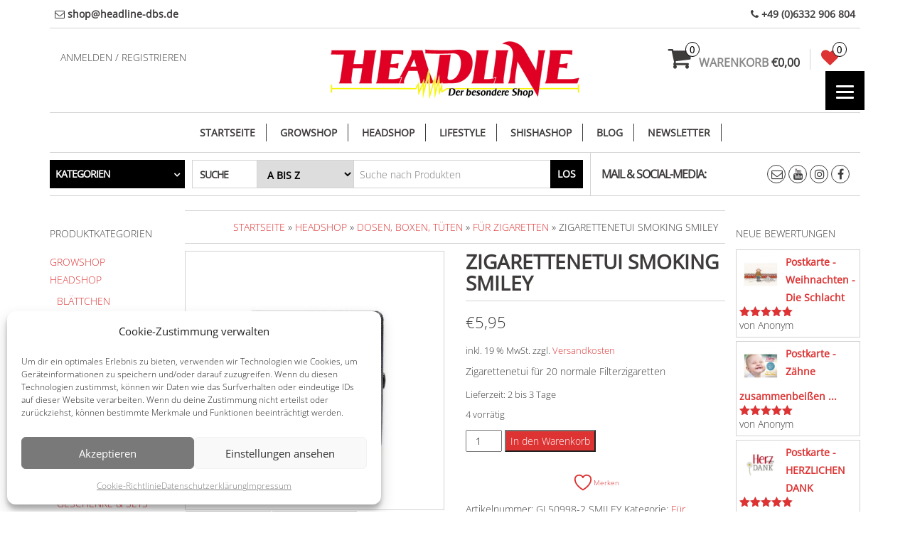

--- FILE ---
content_type: text/html; charset=UTF-8
request_url: https://headline-dbs.de/produkt/cigarette-case-smoking-smiley/
body_size: 54032
content:
<!DOCTYPE html>
<html lang="de">
	<head itemscope itemtype="http://schema.org/WebSite">
		<meta http-equiv="content-type" content="text/html; charset=UTF-8" />
		<meta http-equiv="X-UA-Compatible" content="IE=edge">
		<meta name="viewport" content="width=device-width, initial-scale=1.0">
		<meta itemprop="name" content="HEADLINE" />
		<meta itemprop="url" content="https://headline-dbs.de/" />
		<link rel="pingback" href="https://headline-dbs.de/xmlrpc.php" />
		<!-- start Font Awesome hinzugefügt am 29.11.2018 -->
		<link rel="stylesheet" href="https://use.fontawesome.com/releases/v5.5.0/css/all.css" integrity="sha384-B4dIYHKNBt8Bc12p+WXckhzcICo0wtJAoU8YZTY5qE0Id1GSseTk6S+L3BlXeVIU" crossorigin="anonymous"> 
		<!-- end Font Awesome hinzugefügt am 29.11.2018 -->
		
						<script>document.documentElement.className = document.documentElement.className + ' yes-js js_active js'</script>
			<title>Zigarettenetui Smoking Smiley &#8211; HEADLINE</title>
<meta name='robots' content='max-image-preview:large' />
<link rel='dns-prefetch' href='//www.googletagmanager.com' />
<link rel="alternate" type="application/rss+xml" title="HEADLINE &raquo; Feed" href="https://headline-dbs.de/feed/" />
<link rel="alternate" type="application/rss+xml" title="HEADLINE &raquo; Kommentar-Feed" href="https://headline-dbs.de/comments/feed/" />
<link rel="alternate" type="application/rss+xml" title="HEADLINE &raquo; Zigarettenetui Smoking Smiley-Kommentar-Feed" href="https://headline-dbs.de/produkt/cigarette-case-smoking-smiley/feed/" />
<link rel="alternate" title="oEmbed (JSON)" type="application/json+oembed" href="https://headline-dbs.de/wp-json/oembed/1.0/embed?url=https%3A%2F%2Fheadline-dbs.de%2Fprodukt%2Fcigarette-case-smoking-smiley%2F" />
<link rel="alternate" title="oEmbed (XML)" type="text/xml+oembed" href="https://headline-dbs.de/wp-json/oembed/1.0/embed?url=https%3A%2F%2Fheadline-dbs.de%2Fprodukt%2Fcigarette-case-smoking-smiley%2F&#038;format=xml" />
<style id='wp-img-auto-sizes-contain-inline-css' type='text/css'>
img:is([sizes=auto i],[sizes^="auto," i]){contain-intrinsic-size:3000px 1500px}
/*# sourceURL=wp-img-auto-sizes-contain-inline-css */
</style>
<style id='wp-emoji-styles-inline-css' type='text/css'>

	img.wp-smiley, img.emoji {
		display: inline !important;
		border: none !important;
		box-shadow: none !important;
		height: 1em !important;
		width: 1em !important;
		margin: 0 0.07em !important;
		vertical-align: -0.1em !important;
		background: none !important;
		padding: 0 !important;
	}
/*# sourceURL=wp-emoji-styles-inline-css */
</style>
<style id='classic-theme-styles-inline-css' type='text/css'>
/*! This file is auto-generated */
.wp-block-button__link{color:#fff;background-color:#32373c;border-radius:9999px;box-shadow:none;text-decoration:none;padding:calc(.667em + 2px) calc(1.333em + 2px);font-size:1.125em}.wp-block-file__button{background:#32373c;color:#fff;text-decoration:none}
/*# sourceURL=/wp-includes/css/classic-themes.min.css */
</style>
<style id='woocommerce-inline-inline-css' type='text/css'>
.woocommerce form .form-row .required { visibility: visible; }
/*# sourceURL=woocommerce-inline-inline-css */
</style>
<link rel='stylesheet' id='wpo_min-header-0-css' href='https://headline-dbs.de/wp-content/cache/wpo-minify/1768929954/assets/wpo-minify-header-3c02515e.min.css' type='text/css' media='all' />
<link rel='stylesheet' id='wpo_min-header-1-css' href='https://headline-dbs.de/wp-content/cache/wpo-minify/1768929954/assets/wpo-minify-header-eeeb141f.min.css' type='text/css' media='only screen and (max-width: 768px)' />
<link rel='stylesheet' id='wpo_min-header-2-css' href='https://headline-dbs.de/wp-content/cache/wpo-minify/1768929954/assets/wpo-minify-header-3f5de5ec.min.css' type='text/css' media='all' />
<!-- ERROR: WP-Optimize minify was not allowed to save its cache on - wp-content/cache/wpo-minify/1768929954/assets/wpo-minify-header-jquery.min.js --><!-- Please check if the path above is correct and ensure your server has write permission there! --><!-- If you found a bug, please report this on https://wordpress.org/support/plugin/wp-optimize/ --><script type="text/javascript" src="https://headline-dbs.de/wp-includes/js/jquery/jquery.min.js" id="jquery-core-js"></script>
<script type="text/javascript" src="https://headline-dbs.de/wp-includes/js/jquery/jquery-migrate.min.js" id="jquery-migrate-js"></script>
<script type="text/javascript" src="https://headline-dbs.de/wp-content/plugins/woocommerce/assets/js/jquery-blockui/jquery.blockUI.min.js" id="wc-jquery-blockui-js" data-wp-strategy="defer"></script>
<script type="text/javascript" src="https://headline-dbs.de/wp-content/cache/wpo-minify/1768929954/assets/wpo-minify-header-jquerywoo-advanced-discounts1743096752.min.js" id="wpo_min-header-2-js"></script>
<script type="text/javascript" src="https://headline-dbs.de/wp-content/plugins/woo-advanced-discounts/public/js/tooltip.min.js" id="o-tooltip-js"></script>
<script type="text/javascript" id="wc-add-to-cart-js-extra">
/* <![CDATA[ */
var wc_add_to_cart_params = {"ajax_url":"/wp-admin/admin-ajax.php","wc_ajax_url":"/?wc-ajax=%%endpoint%%","i18n_view_cart":"Warenkorb anzeigen","cart_url":"https://headline-dbs.de/warenkorb/","is_cart":"","cart_redirect_after_add":"no"};
//# sourceURL=wc-add-to-cart-js-extra
/* ]]> */
</script>
<script type="text/javascript" src="https://headline-dbs.de/wp-content/plugins/woocommerce/assets/js/frontend/add-to-cart.min.js" id="wc-add-to-cart-js" defer="defer" data-wp-strategy="defer"></script>
<script type="text/javascript" src="https://headline-dbs.de/wp-content/plugins/woocommerce/assets/js/zoom/jquery.zoom.min.js" id="wc-zoom-js" defer="defer" data-wp-strategy="defer"></script>
<script type="text/javascript" src="https://headline-dbs.de/wp-content/plugins/woocommerce/assets/js/js-cookie/js.cookie.min.js" id="wc-js-cookie-js" defer="defer" data-wp-strategy="defer"></script>
<script type="text/javascript" id="woocommerce-js-extra">
/* <![CDATA[ */
var woocommerce_params = {"ajax_url":"/wp-admin/admin-ajax.php","wc_ajax_url":"/?wc-ajax=%%endpoint%%","i18n_password_show":"Passwort anzeigen","i18n_password_hide":"Passwort ausblenden"};
//# sourceURL=woocommerce-js-extra
/* ]]> */
</script>
<script type="text/javascript" src="https://headline-dbs.de/wp-content/plugins/woocommerce/assets/js/frontend/woocommerce.min.js" id="woocommerce-js" defer="defer" data-wp-strategy="defer"></script>
<script type="text/javascript" src="https://headline-dbs.de/wp-content/cache/wpo-minify/1768929954/assets/wpo-minify-header-sfwp_polyfill_js1767957017.min.js" id="wpo_min-header-10-js"></script>
<script type="text/javascript" src="https://headline-dbs.de/wp-content/cache/wpo-minify/1768929954/assets/wpo-minify-header-jquerybootstrap1608051236.min.js" id="wpo_min-header-11-js"></script>
<script type="text/javascript" src="https://headline-dbs.de/wp-content/cache/wpo-minify/1768929954/assets/wpo-minify-header-jquerymenu-sticky1542800348.min.js" id="wpo_min-header-14-js"></script>
<script type="text/javascript" id="wpo_min-header-16-js-extra">
/* <![CDATA[ */
var objectL10n = {"compare":"Produkt vergleichen","qview":"Schnellansicht"};
//# sourceURL=wpo_min-header-16-js-extra
/* ]]> */
</script>
<script type="text/javascript" src="https://headline-dbs.de/wp-content/cache/wpo-minify/1768929954/assets/wpo-minify-header-jqueryflexslidermasonrymaxstore-theme-js1767695252.min.js" id="wpo_min-header-16-js"></script>
<script type="text/javascript" src="https://headline-dbs.de/wp-content/plugins/woocommerce/assets/js/photoswipe/photoswipe.min.js" id="wc-photoswipe-js" defer="defer" data-wp-strategy="defer"></script>
<script type="text/javascript" src="https://headline-dbs.de/wp-content/plugins/woocommerce/assets/js/photoswipe/photoswipe-ui-default.min.js" id="wc-photoswipe-ui-default-js" defer="defer" data-wp-strategy="defer"></script>
<script type="text/javascript" src="https://headline-dbs.de/wp-content/cache/wpo-minify/1768929954/assets/wpo-minify-header-heateor_sss_sharing_js1758007634.min.js" id="wpo_min-header-20-js"></script>
<script type="text/javascript" src="https://headline-dbs.de/wp-content/cache/gtag/analytics-G-T6VTCPDD59.min.js" id="gtagv4-js" defer="defer" data-wp-strategy="defer"></script>
<script type="text/javascript" src="https://headline-dbs.de/wp-content/cache/wpo-minify/1768929954/assets/wpo-minify-header-responsive-menu-pro-noscroll1614241063.min.js" id="wpo_min-header-22-js"></script>
<script type="text/javascript" id="wpo_min-header-23-js-extra">
/* <![CDATA[ */
var wc_gzd_unit_price_observer_queue_params = {"ajax_url":"/wp-admin/admin-ajax.php","wc_ajax_url":"/?wc-ajax=%%endpoint%%","refresh_unit_price_nonce":"84f99f3057"};
//# sourceURL=wpo_min-header-23-js-extra
/* ]]> */
</script>
<script type="text/javascript" src="https://headline-dbs.de/wp-content/cache/wpo-minify/1768929954/assets/wpo-minify-header-jquerywc-gzd-unit-price-observer-queue1767633808.min.js" id="wpo_min-header-23-js" defer="defer" data-wp-strategy="defer"></script>
<script type="text/javascript" id="wpo_min-header-25-js-extra">
/* <![CDATA[ */
var wc_single_product_params = {"i18n_required_rating_text":"Bitte w\u00e4hle eine Bewertung","i18n_rating_options":["1 von 5\u00a0Sternen","2 von 5\u00a0Sternen","3 von 5\u00a0Sternen","4 von 5\u00a0Sternen","5 von 5\u00a0Sternen"],"i18n_product_gallery_trigger_text":"Bildergalerie im Vollbildmodus anzeigen","review_rating_required":"yes","flexslider":{"rtl":false,"animation":"slide","smoothHeight":true,"directionNav":false,"controlNav":"thumbnails","slideshow":false,"animationSpeed":500,"animationLoop":false,"allowOneSlide":false},"zoom_enabled":"1","zoom_options":[],"photoswipe_enabled":"","photoswipe_options":{"shareEl":false,"closeOnScroll":false,"history":false,"hideAnimationDuration":0,"showAnimationDuration":0},"flexslider_enabled":""};
var wc_gzd_unit_price_observer_queue_params = {"ajax_url":"/wp-admin/admin-ajax.php","wc_ajax_url":"/?wc-ajax=%%endpoint%%","refresh_unit_price_nonce":"84f99f3057"};
var wc_gzd_unit_price_observer_params = {"wrapper":".product","price_selector":{"p.price":{"is_total_price":false,"is_primary_selector":true,"quantity_selector":""}},"replace_price":"1","product_id":"21567","price_decimal_sep":",","price_thousand_sep":".","qty_selector":"input.quantity, input.qty","refresh_on_load":""};
//# sourceURL=wpo_min-header-25-js-extra
/* ]]> */
</script>
<script type="text/javascript" src="https://headline-dbs.de/wp-content/cache/wpo-minify/1768929954/assets/wpo-minify-header-wc-single-productwc-gzd-unit-price-observer-queuewc-accountingwc-gzd-unit-price-observer1767633808.min.js" id="wpo_min-header-25-js" defer="defer" data-wp-strategy="defer"></script>

<!-- Google Tag (gtac.js) durch Site-Kit hinzugefügt -->
<!-- Von Site Kit hinzugefügtes Google-Analytics-Snippet -->
<script type="text/javascript" src="https://www.googletagmanager.com/gtag/js?id=G-T6VTCPDD59" id="google_gtagjs-js" async></script>
<script type="text/javascript" id="google_gtagjs-js-after">
/* <![CDATA[ */
window.dataLayer = window.dataLayer || [];function gtag(){dataLayer.push(arguments);}
gtag("set","linker",{"domains":["headline-dbs.de"]});
gtag("js", new Date());
gtag("set", "developer_id.dZTNiMT", true);
gtag("config", "G-T6VTCPDD59", {"googlesitekit_post_type":"product"});
//# sourceURL=google_gtagjs-js-after
/* ]]> */
</script>
<link rel="https://api.w.org/" href="https://headline-dbs.de/wp-json/" /><link rel="alternate" title="JSON" type="application/json" href="https://headline-dbs.de/wp-json/wp/v2/product/21567" /><link rel="EditURI" type="application/rsd+xml" title="RSD" href="https://headline-dbs.de/xmlrpc.php?rsd" />
<meta name="generator" content="WordPress 6.9" />
<meta name="generator" content="WooCommerce 10.4.3" />
<link rel="canonical" href="https://headline-dbs.de/produkt/cigarette-case-smoking-smiley/" />
<link rel='shortlink' href='https://headline-dbs.de/?p=21567' />
<meta name="generator" content="Site Kit by Google 1.170.0" />			<style>.cmplz-hidden {
					display: none !important;
				}</style><!-- Google site verification - Google for WooCommerce -->
<meta name="google-site-verification" content="QLpdxuflmGVbya2ughvfrCaXWVKD0mmvWqPWZ5HYISQ" />
	<noscript><style>.woocommerce-product-gallery{ opacity: 1 !important; }</style></noscript>
	<style type="text/css">.recentcomments a{display:inline !important;padding:0 !important;margin:0 !important;}</style><link rel="icon" href="https://headline-dbs.de/wp-content/uploads/2019/08/headline_smile_icon-60x60.png" sizes="32x32" />
<link rel="icon" href="https://headline-dbs.de/wp-content/uploads/2019/08/headline_smile_icon.png" sizes="192x192" />
<link rel="apple-touch-icon" href="https://headline-dbs.de/wp-content/uploads/2019/08/headline_smile_icon.png" />
<meta name="msapplication-TileImage" content="https://headline-dbs.de/wp-content/uploads/2019/08/headline_smile_icon.png" />
<style>button#responsive-menu-pro-button,
#responsive-menu-pro-container {
    display: none;
    -webkit-text-size-adjust: 100%;
}

#responsive-menu-pro-container {
    z-index: 99998;
}

@media screen and (max-width:8000px) {

    #responsive-menu-pro-container {
        display: block;
        position: fixed;
        top: 0;
        bottom: 0;        padding-bottom: 5px;
        margin-bottom: -5px;
        outline: 1px solid transparent;
        overflow-y: auto;
        overflow-x: hidden;
    }

    #responsive-menu-pro-container .responsive-menu-pro-search-box {
        width: 100%;
        padding: 0 2%;
        border-radius: 2px;
        height: 50px;
        -webkit-appearance: none;
    }

    #responsive-menu-pro-container.push-left,
    #responsive-menu-pro-container.slide-left {
        transform: translateX(-100%);
        -ms-transform: translateX(-100%);
        -webkit-transform: translateX(-100%);
        -moz-transform: translateX(-100%);
    }

    .responsive-menu-pro-open #responsive-menu-pro-container.push-left,
    .responsive-menu-pro-open #responsive-menu-pro-container.slide-left {
        transform: translateX(0);
        -ms-transform: translateX(0);
        -webkit-transform: translateX(0);
        -moz-transform: translateX(0);
    }

    #responsive-menu-pro-container.push-top,
    #responsive-menu-pro-container.slide-top {
        transform: translateY(-100%);
        -ms-transform: translateY(-100%);
        -webkit-transform: translateY(-100%);
        -moz-transform: translateY(-100%);
    }

    .responsive-menu-pro-open #responsive-menu-pro-container.push-top,
    .responsive-menu-pro-open #responsive-menu-pro-container.slide-top {
        transform: translateY(0);
        -ms-transform: translateY(0);
        -webkit-transform: translateY(0);
        -moz-transform: translateY(0);
    }

    #responsive-menu-pro-container.push-right,
    #responsive-menu-pro-container.slide-right {
        transform: translateX(100%);
        -ms-transform: translateX(100%);
        -webkit-transform: translateX(100%);
        -moz-transform: translateX(100%);
    }

    .responsive-menu-pro-open #responsive-menu-pro-container.push-right,
    .responsive-menu-pro-open #responsive-menu-pro-container.slide-right {
        transform: translateX(0);
        -ms-transform: translateX(0);
        -webkit-transform: translateX(0);
        -moz-transform: translateX(0);
    }

    #responsive-menu-pro-container.push-bottom,
    #responsive-menu-pro-container.slide-bottom {
        transform: translateY(100%);
        -ms-transform: translateY(100%);
        -webkit-transform: translateY(100%);
        -moz-transform: translateY(100%);
    }

    .responsive-menu-pro-open #responsive-menu-pro-container.push-bottom,
    .responsive-menu-pro-open #responsive-menu-pro-container.slide-bottom {
        transform: translateY(0);
        -ms-transform: translateY(0);
        -webkit-transform: translateY(0);
        -moz-transform: translateY(0);
    }

    #responsive-menu-pro-container,
    #responsive-menu-pro-container:before,
    #responsive-menu-pro-container:after,
    #responsive-menu-pro-container *,
    #responsive-menu-pro-container *:before,
    #responsive-menu-pro-container *:after {
        box-sizing: border-box;
        margin: 0;
        padding: 0;
    }

    #responsive-menu-pro-container #responsive-menu-pro-search-box,
    #responsive-menu-pro-container #responsive-menu-pro-additional-content,
    #responsive-menu-pro-container #responsive-menu-pro-title {
        padding: 25px 5%;
    }

    #responsive-menu-pro-container #responsive-menu-pro,
    #responsive-menu-pro-container #responsive-menu-pro ul {
        width: 100%;
   }

    #responsive-menu-pro-container #responsive-menu-pro ul.responsive-menu-pro-submenu {
        display: none;
    }

    #responsive-menu-pro-container #responsive-menu-pro ul.responsive-menu-pro-submenu.responsive-menu-pro-submenu-open {
     display: block;
    }        #responsive-menu-pro-container #responsive-menu-pro ul.responsive-menu-pro-submenu-depth-1 a.responsive-menu-pro-item-link {
            padding-left:10%;
        }

        #responsive-menu-pro-container #responsive-menu-pro ul.responsive-menu-pro-submenu-depth-2 a.responsive-menu-pro-item-link {
            padding-left:15%;
        }

        #responsive-menu-pro-container #responsive-menu-pro ul.responsive-menu-pro-submenu-depth-3 a.responsive-menu-pro-item-link {
            padding-left:20%;
        }

        #responsive-menu-pro-container #responsive-menu-pro ul.responsive-menu-pro-submenu-depth-4 a.responsive-menu-pro-item-link {
            padding-left:25%;
        }

        #responsive-menu-pro-container #responsive-menu-pro ul.responsive-menu-pro-submenu-depth-5 a.responsive-menu-pro-item-link {
            padding-left:30%;
        }
    #responsive-menu-pro-container li.responsive-menu-pro-item {
        width: 100%;
        list-style: none;
    }

    #responsive-menu-pro-container li.responsive-menu-pro-item a {
        width: 100%;
        display: block;
        text-decoration: none;
        position: relative;
    }

    #responsive-menu-pro-container #responsive-menu-pro li.responsive-menu-pro-item a {            padding: 0 5%;    }

    #responsive-menu-pro-container .responsive-menu-pro-submenu li.responsive-menu-pro-item a {            padding: 0 5%;    }


    #responsive-menu-pro-container li.responsive-menu-pro-item a .glyphicon,
    #responsive-menu-pro-container li.responsive-menu-pro-item a .fab,
    #responsive-menu-pro-container li.responsive-menu-pro-item a .fas {
        margin-right: 15px;
    }

    #responsive-menu-pro-container li.responsive-menu-pro-item a .responsive-menu-pro-subarrow {
        position: absolute;
        top: 0;
        bottom: 0;
        text-align: center;
        overflow: hidden;
    }

    #responsive-menu-pro-container li.responsive-menu-pro-item a .responsive-menu-pro-subarrow .glyphicon,
    #responsive-menu-pro-container li.responsive-menu-pro-item a .responsive-menu-pro-subarrow .fab,
    #responsive-menu-pro-container li.responsive-menu-pro-item a .responsive-menu-pro-subarrow .fas {
        margin-right: 0;
    }

    button#responsive-menu-pro-button .responsive-menu-pro-button-icon-inactive {
        display: none;
    }

    button#responsive-menu-pro-button {
        z-index: 99999;
        display: none;
        overflow: hidden;
        outline: none;
    }

    button#responsive-menu-pro-button img {
        max-width: 100%;
    }

    .responsive-menu-pro-label {
        display: inline-block;
        font-weight: 600;
        margin: 0 5px;
        vertical-align: middle;
        pointer-events: none;
    }

    .responsive-menu-pro-accessible {
        display: inline-block;
    }

    .responsive-menu-pro-accessible .responsive-menu-pro-box {
        display: inline-block;
        vertical-align: middle;
    }

    .responsive-menu-pro-label.responsive-menu-pro-label-top,
    .responsive-menu-pro-label.responsive-menu-pro-label-bottom {
        display: block;
        margin: 0 auto;
    }

    button#responsive-menu-pro-button {
        padding: 0 0;
        display: inline-block;
        cursor: pointer;
        transition-property: opacity, filter;
        transition-duration: 0.15s;
        transition-timing-function: linear;
        font: inherit;
        color: inherit;
        text-transform: none;
        background-color: transparent;
        border: 0;
        margin: 0;
    }

    .responsive-menu-pro-box {
        width:25px;
        height:19px;
        display: inline-block;
        position: relative;
    }

    .responsive-menu-pro-inner {
        display: block;
        top: 50%;
        margin-top:-1.5px;
    }

    .responsive-menu-pro-inner,
    .responsive-menu-pro-inner::before,
    .responsive-menu-pro-inner::after {
        width:25px;
        height:3px;
        background-color:#ffffff;
        border-radius: 4px;
        position: absolute;
        transition-property: transform;
        transition-duration: 0.15s;
        transition-timing-function: ease;
    }

    .responsive-menu-pro-open .responsive-menu-pro-inner,
    .responsive-menu-pro-open .responsive-menu-pro-inner::before,
    .responsive-menu-pro-open .responsive-menu-pro-inner::after {
        background-color:#ffffff;
    }

    button#responsive-menu-pro-button:hover .responsive-menu-pro-inner,
    button#responsive-menu-pro-button:hover .responsive-menu-pro-inner::before,
    button#responsive-menu-pro-button:hover .responsive-menu-pro-inner::after,
    button#responsive-menu-pro-button:hover .responsive-menu-pro-open .responsive-menu-pro-inner,
    button#responsive-menu-pro-button:hover .responsive-menu-pro-open .responsive-menu-pro-inner::before,
    button#responsive-menu-pro-button:hover .responsive-menu-pro-open .responsive-menu-pro-inner::after,
    button#responsive-menu-pro-button:focus .responsive-menu-pro-inner,
    button#responsive-menu-pro-button:focus .responsive-menu-pro-inner::before,
    button#responsive-menu-pro-button:focus .responsive-menu-pro-inner::after,
    button#responsive-menu-pro-button:focus .responsive-menu-pro-open .responsive-menu-pro-inner,
    button#responsive-menu-pro-button:focus .responsive-menu-pro-open .responsive-menu-pro-inner::before,
    button#responsive-menu-pro-button:focus .responsive-menu-pro-open .responsive-menu-pro-inner::after {
        background-color:#ffffff;
    }

    .responsive-menu-pro-inner::before,
    .responsive-menu-pro-inner::after {
        content: "";
        display: block;
    }

    .responsive-menu-pro-inner::before {
        top:-8px;
    }

    .responsive-menu-pro-inner::after {
        bottom:-8px;
    }.responsive-menu-pro-boring .responsive-menu-pro-inner,
.responsive-menu-pro-boring .responsive-menu-pro-inner::before,
.responsive-menu-pro-boring .responsive-menu-pro-inner::after {
    transition-property: none;
}

.responsive-menu-pro-boring.is-active .responsive-menu-pro-inner {
    transform: rotate(45deg);
}

.responsive-menu-pro-boring.is-active .responsive-menu-pro-inner::before {
    top: 0;
    opacity: 0;
}

.responsive-menu-pro-boring.is-active .responsive-menu-pro-inner::after {
    bottom: 0;
    transform: rotate(-90deg);
}
    button#responsive-menu-pro-button {
        width:55px;
        height:55px;
        position:fixed;
        top:100px;right:5%;
        display: inline-block;
        transition: transform 0.5s, background-color 0.5s;           background:rgba(0, 0, 0, 1);    }        .responsive-menu-pro-open button#responsive-menu-pro-button:hover,
        .responsive-menu-pro-open button#responsive-menu-pro-button:focus,
        button#responsive-menu-pro-button:hover,
        button#responsive-menu-pro-button:focus {
            background:rgba(221, 51, 51, 1);
         }        .responsive-menu-pro-open button#responsive-menu-pro-button {
            background:rgba(221, 51, 51, 1);
         }
    button#responsive-menu-pro-button .responsive-menu-pro-box {
        color:#ffffff;
        pointer-events: none;
    }

    .responsive-menu-pro-open button#responsive-menu-pro-button .responsive-menu-pro-box {
        color:#ffffff;
    }

    .responsive-menu-pro-label {
        color:#ffffff;
        font-size:14px;
        line-height:13px;        pointer-events: none;
    }

    .responsive-menu-pro-label .responsive-menu-pro-button-text-open {
        display: none;
    }
    .responsive-menu-pro-fade-top #responsive-menu-pro-container,
    .responsive-menu-pro-fade-left #responsive-menu-pro-container,
    .responsive-menu-pro-fade-right #responsive-menu-pro-container,
    .responsive-menu-pro-fade-bottom #responsive-menu-pro-container {
        display: none;
    }
    #responsive-menu-pro-container {
        width:18%;left: 0;        transition: transform 0.5s;
        text-align:left;    }

    #responsive-menu-pro-container #responsive-menu-pro-wrapper {
        background:rgba(255, 255, 255, 1);
    }

    #responsive-menu-pro-container #responsive-menu-pro-additional-content {
        color:#ffffff;
    }

    #responsive-menu-pro-container .responsive-menu-pro-search-box {
        background:#ffffff;
        border: 2px solid rgba(224, 224, 224, 1);
        color:rgba(0, 0, 0, 1);
    }

    #responsive-menu-pro-container .responsive-menu-pro-search-box:-ms-input-placeholder {
        color:rgba(147, 147, 153, 1);
    }

    #responsive-menu-pro-container .responsive-menu-pro-search-box::-webkit-input-placeholder {
        color:rgba(147, 147, 153, 1);
    }

    #responsive-menu-pro-container .responsive-menu-pro-search-box:-moz-placeholder {
        color:rgba(147, 147, 153, 1);
        opacity: 1;
    }

    #responsive-menu-pro-container .responsive-menu-pro-search-box::-moz-placeholder {
        color:rgba(147, 147, 153, 1);
        opacity: 1;
    }

    #responsive-menu-pro-container .responsive-menu-pro-item-link,
    #responsive-menu-pro-container #responsive-menu-pro-title,
    #responsive-menu-pro-container .responsive-menu-pro-subarrow {
        transition: background-color 0.5s,
                    border-color 0.5s,
                    color 0.5s;
    }

    #responsive-menu-pro-container #responsive-menu-pro-title {
        background-color:rgba(255, 255, 255, 1);
        color:rgba(33, 33, 33, 1);
        font-size:13px;
        text-align:left;
    }

    #responsive-menu-pro-container #responsive-menu-pro-title a {
        color:rgba(33, 33, 33, 1);
        font-size:13px;
        text-decoration: none;
    }

    #responsive-menu-pro-container #responsive-menu-pro-title a:hover {
        color:rgba(240, 233, 17, 1);
    }

    #responsive-menu-pro-container #responsive-menu-pro-title:hover {
        background-color:rgba(255, 255, 255, 1);
        color:rgba(240, 233, 17, 1);
    }

    #responsive-menu-pro-container #responsive-menu-pro-title:hover a {
        color:rgba(240, 233, 17, 1);
    }

    #responsive-menu-pro-container #responsive-menu-pro-title #responsive-menu-pro-title-image {
        display: inline-block;
        vertical-align: middle;
        max-width: 100%;
        margin-bottom: 15px;
    }

    #responsive-menu-pro-container #responsive-menu-pro-title #responsive-menu-pro-title-image img {        max-width: 100%;
    }

    #responsive-menu-pro-container #responsive-menu-pro > li.responsive-menu-pro-item:first-child > a {
        border-top:1px solid rgba(255, 255, 255, 0);
    }

    #responsive-menu-pro-container #responsive-menu-pro li.responsive-menu-pro-item .responsive-menu-pro-item-link {
        font-size:16px;
    }

    #responsive-menu-pro-container #responsive-menu-pro li.responsive-menu-pro-item a {
        line-height:40px;
        border-bottom:1px solid rgba(255, 255, 255, 0);
        color:rgba(221, 51, 51, 1);
        background-color:rgba(255, 255, 255, 1);            height:40px;    }

    #responsive-menu-pro-container #responsive-menu-pro li.responsive-menu-pro-item a:hover,
    #responsive-menu-pro-container #responsive-menu-pro li.responsive-menu-pro-item a:focus {
        color:rgba(244, 140, 0, 1);
        background-color:rgba(255, 255, 255, 1);
        border-color:rgba(255, 255, 255, 0);
    }

    #responsive-menu-pro-container #responsive-menu-pro li.responsive-menu-pro-item a:hover .responsive-menu-pro-subarrow,
    #responsive-menu-pro-container #responsive-menu-pro li.responsive-menu-pro-item a:focus .responsive-menu-pro-subarrow  {
        color:#ffffff;
        border-color:#3f3f3f;
        background-color:#3f3f3f;
    }

    #responsive-menu-pro-container #responsive-menu-pro li.responsive-menu-pro-item a:hover .responsive-menu-pro-subarrow.responsive-menu-pro-subarrow-active,
    #responsive-menu-pro-container #responsive-menu-pro li.responsive-menu-pro-item a:focus .responsive-menu-pro-subarrow.responsive-menu-pro-subarrow-active {
        color:#ffffff;
        border-color:#3f3f3f;
        background-color:#3f3f3f;
    }

    #responsive-menu-pro-container #responsive-menu-pro li.responsive-menu-pro-item a .responsive-menu-pro-subarrow {right: 0;
        height:39px;
        line-height:39px;
        width:40px;
        color:#ffffff;        border-left:1px solid rgba(33, 33, 33, 1);        background-color:rgba(33, 33, 33, 1);
    }

    #responsive-menu-pro-container #responsive-menu-pro li.responsive-menu-pro-item a .responsive-menu-pro-subarrow.responsive-menu-pro-subarrow-active {
        color:#ffffff;
        border-color:#212121;
        background-color:#212121;
    }

    #responsive-menu-pro-container #responsive-menu-pro li.responsive-menu-pro-item a .responsive-menu-pro-subarrow.responsive-menu-pro-subarrow-active:hover,
    #responsive-menu-pro-container #responsive-menu-pro li.responsive-menu-pro-item a .responsive-menu-pro-subarrow.responsive-menu-pro-subarrow-active:focus  {
        color:#ffffff;
        border-color:#3f3f3f;
        background-color:#3f3f3f;
    }

    #responsive-menu-pro-container #responsive-menu-pro li.responsive-menu-pro-item a .responsive-menu-pro-subarrow:hover,
    #responsive-menu-pro-container #responsive-menu-pro li.responsive-menu-pro-item a .responsive-menu-pro-subarrow:focus {
        color:#ffffff;
        border-color:#3f3f3f;
        background-color:#3f3f3f;
    }

    #responsive-menu-pro-container #responsive-menu-pro li.responsive-menu-pro-item.responsive-menu-pro-current-item > .responsive-menu-pro-item-link {
        background-color:rgba(255, 255, 255, 1);
        color:rgba(221, 51, 51, 1);
        border-color:rgba(255, 255, 255, 0);
    }

    #responsive-menu-pro-container #responsive-menu-pro li.responsive-menu-pro-item.responsive-menu-pro-current-item > .responsive-menu-pro-item-link:hover {
        background-color:rgba(255, 255, 255, 1);
        color:rgba(244, 140, 0, 1);
        border-color:rgba(255, 255, 255, 0);
    }        #responsive-menu-pro-container #responsive-menu-pro ul.responsive-menu-pro-submenu li.responsive-menu-pro-item .responsive-menu-pro-item-link {            font-size:13px;
            text-align:left;
        }

        #responsive-menu-pro-container #responsive-menu-pro ul.responsive-menu-pro-submenu li.responsive-menu-pro-item a {                height:40px;            line-height:40px;
            border-bottom:1px solid #212121;
            color:#ffffff;
            background-color:#212121;
        }

        #responsive-menu-pro-container #responsive-menu-pro ul.responsive-menu-pro-submenu li.responsive-menu-pro-item a:hover,
        #responsive-menu-pro-container #responsive-menu-pro ul.responsive-menu-pro-submenu li.responsive-menu-pro-item a:focus {
            color:#ffffff;
            background-color:#3f3f3f;
            border-color:#212121;
        }

        #responsive-menu-pro-container #responsive-menu-pro ul.responsive-menu-pro-submenu li.responsive-menu-pro-item a:hover .responsive-menu-pro-subarrow {
            color:#ffffff;
            border-color:#3f3f3f;
            background-color:#3f3f3f;
        }

        #responsive-menu-pro-container #responsive-menu-pro ul.responsive-menu-pro-submenu li.responsive-menu-pro-item a:hover .responsive-menu-pro-subarrow.responsive-menu-pro-subarrow-active {
            color:#ffffff;
            border-color:#3f3f3f;
            background-color:#3f3f3f;
        }

        #responsive-menu-pro-container #responsive-menu-pro ul.responsive-menu-pro-submenu li.responsive-menu-pro-item a .responsive-menu-pro-subarrow {                left:unset;
                right:0;           
            height:39px;
            line-height:39px;
            width:40px;
            color:#ffffff;                border-left:1px solid #212121;
                border-right:unset;
            
            background-color:#212121;
        }

        #responsive-menu-pro-container #responsive-menu-pro ul.responsive-menu-pro-submenu li.responsive-menu-pro-item a .responsive-menu-pro-subarrow.responsive-menu-pro-subarrow-active {
            color:#ffffff;
            border-color:#212121;
            background-color:#212121;
        }

        #responsive-menu-pro-container #responsive-menu-pro ul.responsive-menu-pro-submenu li.responsive-menu-pro-item a .responsive-menu-pro-subarrow.responsive-menu-pro-subarrow-active:hover {
            color:#ffffff;
            border-color:#3f3f3f;
            background-color:#3f3f3f;
        }

        #responsive-menu-pro-container #responsive-menu-pro ul.responsive-menu-pro-submenu li.responsive-menu-pro-item a .responsive-menu-pro-subarrow:hover {
            color:#ffffff;
            border-color:#3f3f3f;
            background-color:#3f3f3f;
        }

        #responsive-menu-pro-container #responsive-menu-pro ul.responsive-menu-pro-submenu li.responsive-menu-pro-item.responsive-menu-pro-current-item > .responsive-menu-pro-item-link {
            background-color:#212121;
            color:#ffffff;
            border-color:#212121;
        }

        #responsive-menu-pro-container #responsive-menu-pro ul.responsive-menu-pro-submenu li.responsive-menu-pro-item.responsive-menu-pro-current-item > .responsive-menu-pro-item-link:hover {
            background-color:#3f3f3f;
            color:#ffffff;
            border-color:#3f3f3f;
        }
}#responsive-menu-pro-header {
    width: 100%;
    padding: 0 5%;
    box-sizing: border-box;
    top: 0;
    right: 0;
    left: 0;
    display: none;
    z-index: 99998;
}

#responsive-menu-pro-header .responsive-menu-pro-header-box {
    display: inline-block;
}

#responsive-menu-pro-header .responsive-menu-pro-header-box,
#responsive-menu-pro-header .responsive-menu-pro-header-box img {
    vertical-align: middle;
    max-width: 100%;
}

#responsive-menu-pro-header #responsive-menu-pro-header-bar-logo img {}

#responsive-menu-pro-header button#responsive-menu-pro-button {
    position: relative;
    margin: 0;
    left: auto;
    right: auto;
    bottom: auto;
}

#responsive-menu-pro-header .responsive-menu-pro-header-box {
    margin-right: 2%;
}

@media screen and (max-width:800px) {        body {
            margin-top:20px;
        }
    #responsive-menu-pro-header {
        position:relative;
        background-color:#ffffff;
        height:20px;
        color:#ffffff;
        display: block;
        font-size:14px;    }

    #responsive-menu-pro-header .responsive-menu-pro-header-bar-item {
        line-height:20px;
    }

    #responsive-menu-pro-header a {
        color:#ffffff;
        text-decoration: none;
    }

}
</style><script>jQuery(document).ready(function($) {

    var ResponsiveMenuPro = {
        trigger: '#responsive-menu-pro-button',
        animationSpeed:500,
        breakpoint:8000,        isOpen: false,
        activeClass: 'is-active',
        container: '#responsive-menu-pro-container',
        openClass: 'responsive-menu-pro-open',
        activeArrow: '▲',
        inactiveArrow: '▼',
        wrapper: '#responsive-menu-pro-wrapper',
        linkElement: '.responsive-menu-pro-item-link',
        subMenuTransitionTime:200,
        originalHeight: '',
        openMenu: function() {
            $(this.trigger).addClass(this.activeClass);
            $('html').addClass(this.openClass);
            $('.responsive-menu-pro-button-icon-active').hide();
            $('.responsive-menu-pro-button-icon-inactive').show();                this.setWrapperTranslate();
            this.isOpen = true;
        },
        closeMenu: function() {
            $(this.trigger).removeClass(this.activeClass);
            $('html').removeClass(this.openClass);
            $('.responsive-menu-pro-button-icon-inactive').hide();
            $('.responsive-menu-pro-button-icon-active').show();                this.clearWrapperTranslate();
            $("#responsive-menu-pro > li").removeAttr('style');
            this.isOpen = false;
        },        triggerMenu: function() {
            this.isOpen ? this.closeMenu() : this.openMenu();
        },
        triggerSubArrow: function(subarrow) {
            var sub_menu = $(subarrow).parent().siblings('.responsive-menu-pro-submenu');
            var self = this;
                if(sub_menu.hasClass('responsive-menu-pro-submenu-open')) {
                    sub_menu.slideUp(self.subMenuTransitionTime, 'linear',function() {
                        $(this).css('display', '');
                    }).removeClass('responsive-menu-pro-submenu-open');
                    $(subarrow).html(this.inactiveArrow);
                    $(subarrow).removeClass('responsive-menu-pro-subarrow-active');
                } else {
                    sub_menu.slideDown(self.subMenuTransitionTime, 'linear').addClass('responsive-menu-pro-submenu-open');
                    $(subarrow).html(this.activeArrow);
                    $(subarrow).addClass('responsive-menu-pro-subarrow-active');
                }
        },
        menuHeight: function() {
            return $(this.container).height();
        },
        menuWidth: function() {
            return $(this.container).width();
        },
        wrapperHeight: function() {
            return $(this.wrapper).height();
        },            setWrapperTranslate: function() {
                switch('left') {
                    case 'left':
                        translate = 'translateX(' + this.menuWidth() + 'px)'; break;
                    case 'right':
                        translate = 'translateX(-' + this.menuWidth() + 'px)'; break;
                    case 'top':
                        translate = 'translateY(' + this.wrapperHeight() + 'px)'; break;
                    case 'bottom':
                        translate = 'translateY(-' + this.menuHeight() + 'px)'; break;
                }            },
            clearWrapperTranslate: function() {
                var self = this;            },
        init: function() {

            var self = this;
            $(this.trigger).on('click', function(e){
                e.stopPropagation();
                self.triggerMenu();
            });

            $(this.trigger).on( 'mouseup', function(){
                $(self.trigger).trigger('blur');
            });

            $('.responsive-menu-pro-subarrow').on('click', function(e) {
                e.preventDefault();
                e.stopPropagation();
                self.triggerSubArrow(this);
            });

            $(window).on( 'resize', function() {
                if($(window).width() >= self.breakpoint) {
                    if(self.isOpen){
                        self.closeMenu();
                    }
                    $('#responsive-menu-pro, .responsive-menu-pro-submenu').removeAttr('style');
                } else {                        if($('.responsive-menu-pro-open').length > 0){
                            self.setWrapperTranslate();
                        }                }
            });
             /* Desktop menu : hide on scroll down / show on scroll Up */            $(this.trigger).on( 'mousedown', function(e){
                e.preventDefault();
                e.stopPropagation();
            });            if (jQuery('#responsive-menu-pro-button').css('display') != 'none') {

                $('#responsive-menu-pro-button,#responsive-menu-pro a.responsive-menu-pro-item-link,#responsive-menu-pro-wrapper input').on( 'focus', function() {
                    $(this).addClass('is-active');
                    $('html').addClass('responsive-menu-pro-open');
                    $('#responsive-menu-pro li').css({"opacity": "1", "margin-left": "0"});
                });

                $('a,input,button').on( 'focusout', function( event ) {
                    if ( ! $(this).parents('#responsive-menu-pro-container').length ) {
                        $('html').removeClass('responsive-menu-pro-open');
                        $('#responsive-menu-pro-button').removeClass('is-active');
                    }
                });
            } else {            }            $('#responsive-menu-pro a.responsive-menu-pro-item-link').on( 'keydown', function(event) {
                if ( [13,27,32,35,36,37,38,39,40].indexOf( event.keyCode) == -1) {
                    return;
                }
                var link = $(this);
                switch(event.keyCode) {
                    case 13:                        link.click();
                        break;
                    case 27:                        var dropdown = link.parent('li').parents('.responsive-menu-pro-submenu');
                        if ( dropdown.length > 0 ) {
                            dropdown.hide();
                            dropdown.prev().focus();
                        }
                        break;
                    case 32:                        var dropdown = link.parent('li').find('.responsive-menu-pro-submenu');
                        if ( dropdown.length > 0 ) {
                            dropdown.show();
                            dropdown.find('a, input, button, textarea').filter(':visible').first().focus();
                        }
                        break;
                    case 35:                        var dropdown = link.parent('li').find('.responsive-menu-pro-submenu');
                        if ( dropdown.length > 0 ) {
                            dropdown.hide();
                        }
                        $(this).parents('#responsive-menu-pro').find('a.responsive-menu-pro-item-link').filter(':visible').last().focus();
                        break;
                    case 36:                        var dropdown = link.parent('li').find('.responsive-menu-pro-submenu');
                        if( dropdown.length > 0 ) {
                            dropdown.hide();
                        }

                        $(this).parents('#responsive-menu-pro').find('a.responsive-menu-pro-item-link').filter(':visible').first().focus();
                        break;
                    case 37:
                        event.preventDefault();
                        event.stopPropagation();                        if ( link.parent('li').prevAll('li').filter(':visible').first().length == 0) {
                            link.parent('li').nextAll('li').filter(':visible').last().find('a').first().focus();
                        } else {
                            link.parent('li').prevAll('li').filter(':visible').first().find('a').first().focus();
                        }                        if ( link.parent('li').children('.responsive-menu-pro-submenu').length ) {
                            link.parent('li').children('.responsive-menu-pro-submenu').hide();
                        }
                        break;
                    case 38:                        var dropdown = link.parent('li').find('.responsive-menu-pro-submenu');
                        if( dropdown.length > 0 ) {
                            event.preventDefault();
                            event.stopPropagation();
                            dropdown.find('a, input, button, textarea').filter(':visible').first().focus();
                        } else {
                            if ( link.parent('li').prevAll('li').filter(':visible').first().length == 0) {
                                link.parent('li').nextAll('li').filter(':visible').last().find('a').first().focus();
                            } else {
                                link.parent('li').prevAll('li').filter(':visible').first().find('a').first().focus();
                            }
                        }
                        break;
                    case 39:
                        event.preventDefault();
                        event.stopPropagation();                        if( link.parent('li').nextAll('li').filter(':visible').first().length == 0) {
                            link.parent('li').prevAll('li').filter(':visible').last().find('a').first().focus();
                        } else {
                            link.parent('li').nextAll('li').filter(':visible').first().find('a').first().focus();
                        }                        if ( link.parent('li').children('.responsive-menu-pro-submenu').length ) {
                            link.parent('li').children('.responsive-menu-pro-submenu').hide();
                        }
                        break;
                    case 40:                        var dropdown = link.parent('li').find('.responsive-menu-pro-submenu');
                        if ( dropdown.length > 0 ) {
                            event.preventDefault();
                            event.stopPropagation();
                            dropdown.find('a, input, button, textarea').filter(':visible').first().focus();
                        } else {
                            if( link.parent('li').nextAll('li').filter(':visible').first().length == 0) {
                                link.parent('li').prevAll('li').filter(':visible').last().find('a').first().focus();
                            } else {
                                link.parent('li').nextAll('li').filter(':visible').first().find('a').first().focus();
                            }
                        }
                        break;
                    }
            });

        }
    };
    ResponsiveMenuPro.init();
});
</script>	<style id='global-styles-inline-css' type='text/css'>
:root{--wp--preset--aspect-ratio--square: 1;--wp--preset--aspect-ratio--4-3: 4/3;--wp--preset--aspect-ratio--3-4: 3/4;--wp--preset--aspect-ratio--3-2: 3/2;--wp--preset--aspect-ratio--2-3: 2/3;--wp--preset--aspect-ratio--16-9: 16/9;--wp--preset--aspect-ratio--9-16: 9/16;--wp--preset--color--black: #000000;--wp--preset--color--cyan-bluish-gray: #abb8c3;--wp--preset--color--white: #ffffff;--wp--preset--color--pale-pink: #f78da7;--wp--preset--color--vivid-red: #cf2e2e;--wp--preset--color--luminous-vivid-orange: #ff6900;--wp--preset--color--luminous-vivid-amber: #fcb900;--wp--preset--color--light-green-cyan: #7bdcb5;--wp--preset--color--vivid-green-cyan: #00d084;--wp--preset--color--pale-cyan-blue: #8ed1fc;--wp--preset--color--vivid-cyan-blue: #0693e3;--wp--preset--color--vivid-purple: #9b51e0;--wp--preset--gradient--vivid-cyan-blue-to-vivid-purple: linear-gradient(135deg,rgb(6,147,227) 0%,rgb(155,81,224) 100%);--wp--preset--gradient--light-green-cyan-to-vivid-green-cyan: linear-gradient(135deg,rgb(122,220,180) 0%,rgb(0,208,130) 100%);--wp--preset--gradient--luminous-vivid-amber-to-luminous-vivid-orange: linear-gradient(135deg,rgb(252,185,0) 0%,rgb(255,105,0) 100%);--wp--preset--gradient--luminous-vivid-orange-to-vivid-red: linear-gradient(135deg,rgb(255,105,0) 0%,rgb(207,46,46) 100%);--wp--preset--gradient--very-light-gray-to-cyan-bluish-gray: linear-gradient(135deg,rgb(238,238,238) 0%,rgb(169,184,195) 100%);--wp--preset--gradient--cool-to-warm-spectrum: linear-gradient(135deg,rgb(74,234,220) 0%,rgb(151,120,209) 20%,rgb(207,42,186) 40%,rgb(238,44,130) 60%,rgb(251,105,98) 80%,rgb(254,248,76) 100%);--wp--preset--gradient--blush-light-purple: linear-gradient(135deg,rgb(255,206,236) 0%,rgb(152,150,240) 100%);--wp--preset--gradient--blush-bordeaux: linear-gradient(135deg,rgb(254,205,165) 0%,rgb(254,45,45) 50%,rgb(107,0,62) 100%);--wp--preset--gradient--luminous-dusk: linear-gradient(135deg,rgb(255,203,112) 0%,rgb(199,81,192) 50%,rgb(65,88,208) 100%);--wp--preset--gradient--pale-ocean: linear-gradient(135deg,rgb(255,245,203) 0%,rgb(182,227,212) 50%,rgb(51,167,181) 100%);--wp--preset--gradient--electric-grass: linear-gradient(135deg,rgb(202,248,128) 0%,rgb(113,206,126) 100%);--wp--preset--gradient--midnight: linear-gradient(135deg,rgb(2,3,129) 0%,rgb(40,116,252) 100%);--wp--preset--font-size--small: 13px;--wp--preset--font-size--medium: 20px;--wp--preset--font-size--large: 36px;--wp--preset--font-size--x-large: 42px;--wp--preset--spacing--20: 0.44rem;--wp--preset--spacing--30: 0.67rem;--wp--preset--spacing--40: 1rem;--wp--preset--spacing--50: 1.5rem;--wp--preset--spacing--60: 2.25rem;--wp--preset--spacing--70: 3.38rem;--wp--preset--spacing--80: 5.06rem;--wp--preset--shadow--natural: 6px 6px 9px rgba(0, 0, 0, 0.2);--wp--preset--shadow--deep: 12px 12px 50px rgba(0, 0, 0, 0.4);--wp--preset--shadow--sharp: 6px 6px 0px rgba(0, 0, 0, 0.2);--wp--preset--shadow--outlined: 6px 6px 0px -3px rgb(255, 255, 255), 6px 6px rgb(0, 0, 0);--wp--preset--shadow--crisp: 6px 6px 0px rgb(0, 0, 0);}:where(.is-layout-flex){gap: 0.5em;}:where(.is-layout-grid){gap: 0.5em;}body .is-layout-flex{display: flex;}.is-layout-flex{flex-wrap: wrap;align-items: center;}.is-layout-flex > :is(*, div){margin: 0;}body .is-layout-grid{display: grid;}.is-layout-grid > :is(*, div){margin: 0;}:where(.wp-block-columns.is-layout-flex){gap: 2em;}:where(.wp-block-columns.is-layout-grid){gap: 2em;}:where(.wp-block-post-template.is-layout-flex){gap: 1.25em;}:where(.wp-block-post-template.is-layout-grid){gap: 1.25em;}.has-black-color{color: var(--wp--preset--color--black) !important;}.has-cyan-bluish-gray-color{color: var(--wp--preset--color--cyan-bluish-gray) !important;}.has-white-color{color: var(--wp--preset--color--white) !important;}.has-pale-pink-color{color: var(--wp--preset--color--pale-pink) !important;}.has-vivid-red-color{color: var(--wp--preset--color--vivid-red) !important;}.has-luminous-vivid-orange-color{color: var(--wp--preset--color--luminous-vivid-orange) !important;}.has-luminous-vivid-amber-color{color: var(--wp--preset--color--luminous-vivid-amber) !important;}.has-light-green-cyan-color{color: var(--wp--preset--color--light-green-cyan) !important;}.has-vivid-green-cyan-color{color: var(--wp--preset--color--vivid-green-cyan) !important;}.has-pale-cyan-blue-color{color: var(--wp--preset--color--pale-cyan-blue) !important;}.has-vivid-cyan-blue-color{color: var(--wp--preset--color--vivid-cyan-blue) !important;}.has-vivid-purple-color{color: var(--wp--preset--color--vivid-purple) !important;}.has-black-background-color{background-color: var(--wp--preset--color--black) !important;}.has-cyan-bluish-gray-background-color{background-color: var(--wp--preset--color--cyan-bluish-gray) !important;}.has-white-background-color{background-color: var(--wp--preset--color--white) !important;}.has-pale-pink-background-color{background-color: var(--wp--preset--color--pale-pink) !important;}.has-vivid-red-background-color{background-color: var(--wp--preset--color--vivid-red) !important;}.has-luminous-vivid-orange-background-color{background-color: var(--wp--preset--color--luminous-vivid-orange) !important;}.has-luminous-vivid-amber-background-color{background-color: var(--wp--preset--color--luminous-vivid-amber) !important;}.has-light-green-cyan-background-color{background-color: var(--wp--preset--color--light-green-cyan) !important;}.has-vivid-green-cyan-background-color{background-color: var(--wp--preset--color--vivid-green-cyan) !important;}.has-pale-cyan-blue-background-color{background-color: var(--wp--preset--color--pale-cyan-blue) !important;}.has-vivid-cyan-blue-background-color{background-color: var(--wp--preset--color--vivid-cyan-blue) !important;}.has-vivid-purple-background-color{background-color: var(--wp--preset--color--vivid-purple) !important;}.has-black-border-color{border-color: var(--wp--preset--color--black) !important;}.has-cyan-bluish-gray-border-color{border-color: var(--wp--preset--color--cyan-bluish-gray) !important;}.has-white-border-color{border-color: var(--wp--preset--color--white) !important;}.has-pale-pink-border-color{border-color: var(--wp--preset--color--pale-pink) !important;}.has-vivid-red-border-color{border-color: var(--wp--preset--color--vivid-red) !important;}.has-luminous-vivid-orange-border-color{border-color: var(--wp--preset--color--luminous-vivid-orange) !important;}.has-luminous-vivid-amber-border-color{border-color: var(--wp--preset--color--luminous-vivid-amber) !important;}.has-light-green-cyan-border-color{border-color: var(--wp--preset--color--light-green-cyan) !important;}.has-vivid-green-cyan-border-color{border-color: var(--wp--preset--color--vivid-green-cyan) !important;}.has-pale-cyan-blue-border-color{border-color: var(--wp--preset--color--pale-cyan-blue) !important;}.has-vivid-cyan-blue-border-color{border-color: var(--wp--preset--color--vivid-cyan-blue) !important;}.has-vivid-purple-border-color{border-color: var(--wp--preset--color--vivid-purple) !important;}.has-vivid-cyan-blue-to-vivid-purple-gradient-background{background: var(--wp--preset--gradient--vivid-cyan-blue-to-vivid-purple) !important;}.has-light-green-cyan-to-vivid-green-cyan-gradient-background{background: var(--wp--preset--gradient--light-green-cyan-to-vivid-green-cyan) !important;}.has-luminous-vivid-amber-to-luminous-vivid-orange-gradient-background{background: var(--wp--preset--gradient--luminous-vivid-amber-to-luminous-vivid-orange) !important;}.has-luminous-vivid-orange-to-vivid-red-gradient-background{background: var(--wp--preset--gradient--luminous-vivid-orange-to-vivid-red) !important;}.has-very-light-gray-to-cyan-bluish-gray-gradient-background{background: var(--wp--preset--gradient--very-light-gray-to-cyan-bluish-gray) !important;}.has-cool-to-warm-spectrum-gradient-background{background: var(--wp--preset--gradient--cool-to-warm-spectrum) !important;}.has-blush-light-purple-gradient-background{background: var(--wp--preset--gradient--blush-light-purple) !important;}.has-blush-bordeaux-gradient-background{background: var(--wp--preset--gradient--blush-bordeaux) !important;}.has-luminous-dusk-gradient-background{background: var(--wp--preset--gradient--luminous-dusk) !important;}.has-pale-ocean-gradient-background{background: var(--wp--preset--gradient--pale-ocean) !important;}.has-electric-grass-gradient-background{background: var(--wp--preset--gradient--electric-grass) !important;}.has-midnight-gradient-background{background: var(--wp--preset--gradient--midnight) !important;}.has-small-font-size{font-size: var(--wp--preset--font-size--small) !important;}.has-medium-font-size{font-size: var(--wp--preset--font-size--medium) !important;}.has-large-font-size{font-size: var(--wp--preset--font-size--large) !important;}.has-x-large-font-size{font-size: var(--wp--preset--font-size--x-large) !important;}
/*# sourceURL=global-styles-inline-css */
</style>
<link rel='stylesheet' id='wpo_min-footer-0-css' href='https://headline-dbs.de/wp-content/cache/wpo-minify/1768929954/assets/wpo-minify-footer-22af3e12.min.css' type='text/css' media='all' />
</head>
	<body data-cmplz=1 id="blog" class="wp-singular product-template-default single single-product postid-21567 wp-theme-maxstore-pro theme-maxstore-pro woocommerce woocommerce-page woocommerce-no-js metaslider-plugin responsive-menu-pro-slide-left" itemscope itemtype="http://schema.org/WebPage">
	        <a class="skip-link screen-reader-text" href="#site-content">Direkt zum Inhalt</a><div id="responsive-menu-pro-header">
    <div id="responsive-menu-pro-header-bar-items-container"><div id="responsive-menu-pro-header-bar-title" class="responsive-menu-pro-header-bar-item responsive-menu-pro-header-box">
</div><div id="responsive-menu-pro-header-bar-search" class="responsive-menu-pro-header-bar-item responsive-menu-pro-header-box">
    <form action="https://headline-dbs.de" class="responsive-menu-pro-search-form" role="search">
        <input type="search" name="s" title="Search"
               placeholder="Suche"
               class="responsive-menu-pro-search-box">
    </form>
</div><div id="responsive-menu-pro-header-bar-html" class="responsive-menu-pro-header-bar-item responsive-menu-pro-header-box">
</div>    </div>
</div>
    <div id="responsive-menu-pro-header-bar-button" class="responsive-menu-pro-header-box">
<button id="responsive-menu-pro-button"
        class="responsive-menu-pro-button responsive-menu-pro-boring responsive-menu-pro-accessible"
        type="button"
        aria-label="Menu">
    <span class="responsive-menu-pro-box"><span class="responsive-menu-pro-inner"></span>
    </span></button>    </div><div id="responsive-menu-pro-container" class=" slide-left">
    <div id="responsive-menu-pro-wrapper" role="navigation" aria-label="headline-header">    <div id="responsive-menu-pro-title">            <div id="responsive-menu-pro-title-image"><img alt="" src="https://headline-dbs.de/wp-content/uploads/2018/11/HEADLINE_Logo_350.png" /></div>    </div><ul id="responsive-menu-pro" role="menubar" aria-label="headline-header" ><li id="responsive-menu-pro-item-31655" class=" menu-item menu-item-type-post_type menu-item-object-page menu-item-home responsive-menu-pro-item responsive-menu-pro-desktop-menu-col-auto" role="none"><a href="https://headline-dbs.de/" class="responsive-menu-pro-item-link" role="menuitem"><span class="fas fa-home"></span>Startseite</a></li><li id="responsive-menu-pro-item-31669" class=" menu-item menu-item-type-custom menu-item-object-custom responsive-menu-pro-item responsive-menu-pro-desktop-menu-col-auto" role="none"><a href="https://headline-dbs.de/produkt-kategorie/growshop/" class="responsive-menu-pro-item-link" role="menuitem"><span class="fas fa-leaf"></span>Growshop</a></li><li id="responsive-menu-pro-item-31670" class=" menu-item menu-item-type-custom menu-item-object-custom responsive-menu-pro-item responsive-menu-pro-desktop-menu-col-auto" role="none"><a href="https://headline-dbs.de/produkt-kategorie/headshop/" class="responsive-menu-pro-item-link" role="menuitem"><span class="fas fa-bong"></span>Headshop</a></li><li id="responsive-menu-pro-item-31671" class=" menu-item menu-item-type-custom menu-item-object-custom responsive-menu-pro-item responsive-menu-pro-desktop-menu-col-auto" role="none"><a href="https://headline-dbs.de/produkt-kategorie/lifestyle/" class="responsive-menu-pro-item-link" role="menuitem"><span class="fas fa-star"></span>Lifestyle</a></li><li id="responsive-menu-pro-item-31672" class=" menu-item menu-item-type-custom menu-item-object-custom responsive-menu-pro-item responsive-menu-pro-desktop-menu-col-auto" role="none"><a href="https://headline-dbs.de/produkt-kategorie/shishashop/" class="responsive-menu-pro-item-link" role="menuitem"><span class="fas fa-fire"></span>Shishashop</a></li><li id="responsive-menu-pro-item-33310" class=" menu-item menu-item-type-post_type menu-item-object-page responsive-menu-pro-item responsive-menu-pro-desktop-menu-col-auto" role="none"><a href="https://headline-dbs.de/blog/" class="responsive-menu-pro-item-link" role="menuitem"><span class="fab fa-blogger"></span>Blog</a></li><li id="responsive-menu-pro-item-37661" class=" menu-item menu-item-type-post_type menu-item-object-page responsive-menu-pro-item responsive-menu-pro-desktop-menu-col-auto" role="none"><a href="https://headline-dbs.de/newsletter/" class="responsive-menu-pro-item-link" role="menuitem"><span class="fas fa-envelope-open-text"></span>Newsletter</a></li></ul><div id="responsive-menu-pro-search-box">
    <form action="https://headline-dbs.de" class="responsive-menu-pro-search-form" role="search">
        <input type="search" name="s" title="Search"
               placeholder="Suche"
               class="responsive-menu-pro-search-box">
    </form>
</div>
<div id="responsive-menu-pro-additional-content"><div class="heateor_sss_sharing_container heateor_sss_horizontal_sharing" data-heateor-ss-offset="0" data-heateor-sss-href='https://headline-dbs.de/produkt/cigarette-case-smoking-smiley/'><div class="heateor_sss_sharing_ul"><a aria-label="Facebook" class="heateor_sss_facebook" href="https://www.facebook.com/sharer/sharer.php?u=https%3A%2F%2Fheadline-dbs.de%2Fprodukt%2Fcigarette-case-smoking-smiley%2F" title="Facebook" rel="nofollow noopener" target="_blank" style="font-size:32px!important;box-shadow:none;display:inline-block;vertical-align:middle"><span class="heateor_sss_svg" style="background-color:#0765FE;width:32px;height:32px;border-radius:999px;display:inline-block;opacity:1;float:left;font-size:32px;box-shadow:none;display:inline-block;font-size:16px;padding:0 4px;vertical-align:middle;background-repeat:repeat;overflow:hidden;padding:0;cursor:pointer;box-sizing:content-box"><svg style="display:block;border-radius:999px;" focusable="false" aria-hidden="true" xmlns="http://www.w3.org/2000/svg" width="100%" height="100%" viewBox="0 0 32 32"><path fill="#dd3333" d="M28 16c0-6.627-5.373-12-12-12S4 9.373 4 16c0 5.628 3.875 10.35 9.101 11.647v-7.98h-2.474V16H13.1v-1.58c0-4.085 1.849-5.978 5.859-5.978.76 0 2.072.15 2.608.298v3.325c-.283-.03-.775-.045-1.386-.045-1.967 0-2.728.745-2.728 2.683V16h3.92l-.673 3.667h-3.247v8.245C23.395 27.195 28 22.135 28 16Z"></path></svg></span></a><a aria-label="Email" class="heateor_sss_email" href="https://headline-dbs.de/produkt/cigarette-case-smoking-smiley/" onclick="event.preventDefault();window.open('mailto:?subject=' + decodeURIComponent('Zigarettenetui%20Smoking%20Smiley').replace('&', '%26') + '&body=https%3A%2F%2Fheadline-dbs.de%2Fprodukt%2Fcigarette-case-smoking-smiley%2F', '_blank')" title="Email" rel="noopener" style="font-size:32px!important;box-shadow:none;display:inline-block;vertical-align:middle"><span class="heateor_sss_svg" style="background-color:#649a3f;width:32px;height:32px;border-radius:999px;display:inline-block;opacity:1;float:left;font-size:32px;box-shadow:none;display:inline-block;font-size:16px;padding:0 4px;vertical-align:middle;background-repeat:repeat;overflow:hidden;padding:0;cursor:pointer;box-sizing:content-box"><svg style="display:block;border-radius:999px;" focusable="false" aria-hidden="true" xmlns="http://www.w3.org/2000/svg" width="100%" height="100%" viewBox="-.75 -.5 36 36"><path d="M 5.5 11 h 23 v 1 l -11 6 l -11 -6 v -1 m 0 2 l 11 6 l 11 -6 v 11 h -22 v -11" stroke-width="1" fill="#dd3333"></path></svg></span></a><a aria-label="Whatsapp" class="heateor_sss_whatsapp" href="https://api.whatsapp.com/send?text=Zigarettenetui%20Smoking%20Smiley%20https%3A%2F%2Fheadline-dbs.de%2Fprodukt%2Fcigarette-case-smoking-smiley%2F" title="Whatsapp" rel="nofollow noopener" target="_blank" style="font-size:32px!important;box-shadow:none;display:inline-block;vertical-align:middle"><span class="heateor_sss_svg" style="background-color:#55eb4c;width:32px;height:32px;border-radius:999px;display:inline-block;opacity:1;float:left;font-size:32px;box-shadow:none;display:inline-block;font-size:16px;padding:0 4px;vertical-align:middle;background-repeat:repeat;overflow:hidden;padding:0;cursor:pointer;box-sizing:content-box"><svg style="display:block;border-radius:999px;" focusable="false" aria-hidden="true" xmlns="http://www.w3.org/2000/svg" width="100%" height="100%" viewBox="-6 -5 40 40"><path class="heateor_sss_svg_stroke heateor_sss_no_fill" stroke="#dd3333" stroke-width="2" fill="none" d="M 11.579798566743314 24.396926207859085 A 10 10 0 1 0 6.808479557110079 20.73576436351046"></path><path d="M 7 19 l -1 6 l 6 -1" class="heateor_sss_no_fill heateor_sss_svg_stroke" stroke="#dd3333" stroke-width="2" fill="none"></path><path d="M 10 10 q -1 8 8 11 c 5 -1 0 -6 -1 -3 q -4 -3 -5 -5 c 4 -2 -1 -5 -1 -4" fill="#dd3333"></path></svg></span></a><a aria-label="X" class="heateor_sss_button_x" href="https://twitter.com/intent/tweet?via=HeadlineShop&text=Zigarettenetui%20Smoking%20Smiley&url=https%3A%2F%2Fheadline-dbs.de%2Fprodukt%2Fcigarette-case-smoking-smiley%2F" title="X" rel="nofollow noopener" target="_blank" style="font-size:32px!important;box-shadow:none;display:inline-block;vertical-align:middle"><span class="heateor_sss_svg heateor_sss_s__default heateor_sss_s_x" style="background-color:#2a2a2a;width:32px;height:32px;border-radius:999px;display:inline-block;opacity:1;float:left;font-size:32px;box-shadow:none;display:inline-block;font-size:16px;padding:0 4px;vertical-align:middle;background-repeat:repeat;overflow:hidden;padding:0;cursor:pointer;box-sizing:content-box"><svg width="100%" height="100%" style="display:block;border-radius:999px;" focusable="false" aria-hidden="true" xmlns="http://www.w3.org/2000/svg" viewBox="0 0 32 32"><path fill="#dd3333" d="M21.751 7h3.067l-6.7 7.658L26 25.078h-6.172l-4.833-6.32-5.531 6.32h-3.07l7.167-8.19L6 7h6.328l4.37 5.777L21.75 7Zm-1.076 16.242h1.7L11.404 8.74H9.58l11.094 14.503Z"></path></svg></span></a></div><div class="heateorSssClear"></div></div></div>    </div>
</div>	
<div class="container rsrc-container" role="main">
	 
			<div class="top-section row"> 
			<div class="top-infobox text-left col-xs-6">
				<i class="fa fa-envelope-o"></i> shop@headline-dbs.de 
			</div> 
			<div class="top-infobox text-right col-xs-6">
			<i class="fa fa-phone"></i> +49 (0)6332 906 804 
			</div>               
		</div>
		<div class="header-section row" >
						<header id="site-header" class="col-sm-4 col-xs-12 col-sm-push-4 hidden-xs rsrc-header text-center" itemscope itemtype="http://schema.org/WPHeader" role="banner"> 
				            <div class="rsrc-header-img" itemprop="headline">
	                <a itemprop="url" href="https://headline-dbs.de/"><img src="https://headline-dbs.de/wp-content/uploads/2018/11/HEADLINE_Logo_350.png" title="HEADLINE" /></a>
	            </div>
			   
		</header> 
		<div class="header-login col-sm-4 col-xs-4 col-sm-pull-4"> 
									            <a href="https://headline-dbs.de/mein-konto/" title="Anmelden / Registrieren">Anmelden / Registrieren</a>
				 
					</div>
				 
			<div class="header-cart text-right col-sm-4 col-xs-8">
							<div class="header-cart-inner">
					
				<a class="cart-contents text-right cart-style-one" href="https://headline-dbs.de/warenkorb/" title="Warenkorb anzeigen">
					<i class="fa fa-shopping-cart"><span class="count">0</span></i><span class="amount-title hidden-sm hidden-xs">Warenkorb </span><span class="amount-cart">&euro;0,00</span> 
				</a>
								<ul class="site-header-cart menu list-unstyled">
					<li>
						<div class="widget woocommerce widget_shopping_cart"><div class="widget_shopping_cart_content"></div></div>					</li>
				</ul>
			</div>
							<div class="top-wishlist text-right cart-wishlist-one">
					<a href="https://headline-dbs.de/wunschliste/" title="Wunschliste" data-toggle="tooltip" data-placement="top">
						<div class="fa fa-heart"><div class="count"><span>0</span></div></div>
					</a>
				</div>
										</div>
			</div>
		     
	<div class = "rsrc-top-menu row" >
		<nav id = "site-navigation" class = "navbar navbar-inverse" role = "navigation" itemscope itemtype = "http://schema.org/SiteNavigationElement">
			<div class = "navbar-header">
				<button type = "button" class = "navbar-toggle" data-toggle = "collapse" data-target = ".navbar-1-collapse">
					<span class = "sr-only">Toggle navigation</span>
					<span class="icon-bar"></span>
					<span class="icon-bar"></span>
					<span class="icon-bar"></span>
				</button>
				<header class="visible-xs-block responsive-title" itemscope itemtype="http://schema.org/WPHeader" role="banner"> 
											<div class="menu-img text-left" itemprop="headline">
							<a itemprop="url" href="https://headline-dbs.de/"><img src="https://headline-dbs.de/wp-content/uploads/2018/11/HEADLINE_Logo_350.png" title="HEADLINE" /></a>
						</div>
					   
				</header>
			</div>

			<div class="collapse navbar-collapse navbar-1-collapse"><ul id="menu-headline-header" class="nav navbar-nav menu-center"><li id="menu-item-31655" class="menu-item menu-item-type-post_type menu-item-object-page menu-item-home menu-item-31655"><a title="Startseite" href="https://headline-dbs.de/">Startseite</a></li>
<li id="menu-item-31669" class="menu-item menu-item-type-custom menu-item-object-custom menu-item-31669"><a title="Growshop" href="https://headline-dbs.de/produkt-kategorie/growshop/">Growshop</a></li>
<li id="menu-item-31670" class="menu-item menu-item-type-custom menu-item-object-custom menu-item-31670"><a title="Headshop" href="https://headline-dbs.de/produkt-kategorie/headshop/">Headshop</a></li>
<li id="menu-item-31671" class="menu-item menu-item-type-custom menu-item-object-custom menu-item-31671"><a title="Lifestyle" href="https://headline-dbs.de/produkt-kategorie/lifestyle/">Lifestyle</a></li>
<li id="menu-item-31672" class="menu-item menu-item-type-custom menu-item-object-custom menu-item-31672"><a title="Shishashop" href="https://headline-dbs.de/produkt-kategorie/shishashop/">Shishashop</a></li>
<li id="menu-item-33310" class="menu-item menu-item-type-post_type menu-item-object-page menu-item-33310"><a title="Blog" href="https://headline-dbs.de/blog/">Blog</a></li>
<li id="menu-item-37661" class="menu-item menu-item-type-post_type menu-item-object-page menu-item-37661"><a title="Newsletter" href="https://headline-dbs.de/newsletter/">Newsletter</a></li>
</ul></div>		</nav>
	</div>
 	 
         
                <div class="header-line-search row hidden-xs">
	<div class="header-categories col-md-2">
		<ul class="accordion list-unstyled" id="view-all-guides">
			<li class="accordion-group list-unstyled">
				<a class="accordion-toggle" data-toggle="collapse" data-parent="#view-all-guides" href="#collapseOne">Kategorien</a>
				<div id="collapseOne" class="accordion-body collapse">
					<div class="accordion-inner">
						<ul class="list-unstyled">
								<li class="cat-item cat-item-399"><a href="https://headline-dbs.de/produkt-kategorie/growshop/">Growshop</a> (326)
<ul class='children'>
	<li class="cat-item cat-item-562"><a href="https://headline-dbs.de/produkt-kategorie/growshop/anzucht-toepfe/">Anzucht &amp; Töpfe</a> (27)
</li>
	<li class="cat-item cat-item-463"><a href="https://headline-dbs.de/produkt-kategorie/growshop/aufzucht-boxen/">Aufzucht-Boxen</a> (35)
	<ul class='children'>
	<li class="cat-item cat-item-1482"><a href="https://headline-dbs.de/produkt-kategorie/growshop/aufzucht-boxen/caluma/">CALUMA</a> (7)
</li>
	<li class="cat-item cat-item-2233"><a href="https://headline-dbs.de/produkt-kategorie/growshop/aufzucht-boxen/grow_komplettsets/">Grow Komplettsets</a> (4)
</li>
	<li class="cat-item cat-item-465"><a href="https://headline-dbs.de/produkt-kategorie/growshop/aufzucht-boxen/homebox-ambient/">HOMEbox AMBIENT</a> (11)
</li>
	<li class="cat-item cat-item-466"><a href="https://headline-dbs.de/produkt-kategorie/growshop/aufzucht-boxen/homebox-vista-aufzucht-boxen/">HOMEbox VISTA</a> (2)
</li>
	<li class="cat-item cat-item-468"><a href="https://headline-dbs.de/produkt-kategorie/growshop/aufzucht-boxen/homebox-zubehoer/">HOMEbox Zubehör</a> (2)
</li>
	<li class="cat-item cat-item-469"><a href="https://headline-dbs.de/produkt-kategorie/growshop/aufzucht-boxen/homelab/">HOMELAB</a> (8)
</li>
	<li class="cat-item cat-item-471"><a href="https://headline-dbs.de/produkt-kategorie/growshop/aufzucht-boxen/sonstige-boxen-zelte/">Sonstige Boxen/Zelte</a> (4)
</li>
	</ul>
</li>
	<li class="cat-item cat-item-439"><a href="https://headline-dbs.de/produkt-kategorie/growshop/buecher-growshop/">Bücher</a> (10)
</li>
	<li class="cat-item cat-item-1135"><a href="https://headline-dbs.de/produkt-kategorie/growshop/duenger/">Dünger</a> (54)
	<ul class='children'>
	<li class="cat-item cat-item-423"><a href="https://headline-dbs.de/produkt-kategorie/growshop/duenger/aqua/">Aqua</a> (2)
</li>
	<li class="cat-item cat-item-425"><a href="https://headline-dbs.de/produkt-kategorie/growshop/duenger/bluetenstimulator/">Blütenstimulator</a> (13)
</li>
	<li class="cat-item cat-item-432"><a href="https://headline-dbs.de/produkt-kategorie/growshop/duenger/ergaenzungsmittel/">Ergänzungsmittel</a> (21)
</li>
	<li class="cat-item cat-item-420"><a href="https://headline-dbs.de/produkt-kategorie/growshop/duenger/fuer-erde/">Für Erde</a> (14)
</li>
	<li class="cat-item cat-item-422"><a href="https://headline-dbs.de/produkt-kategorie/growshop/duenger/fuer-hydro/">Für Hydro</a> (4)
</li>
	<li class="cat-item cat-item-431"><a href="https://headline-dbs.de/produkt-kategorie/growshop/duenger/fuer-kokos/">Für Kokos</a> (7)
</li>
	<li class="cat-item cat-item-429"><a href="https://headline-dbs.de/produkt-kategorie/growshop/duenger/ph-regulierung/">PH-Regulierung</a> (4)
</li>
	<li class="cat-item cat-item-435"><a href="https://headline-dbs.de/produkt-kategorie/growshop/duenger/verschiedene/">Verschiedene</a> (12)
</li>
	<li class="cat-item cat-item-678"><a href="https://headline-dbs.de/produkt-kategorie/growshop/duenger/wurzel-stecklingsmittel/">Wurzel &amp; Stecklingsmittel</a> (9)
</li>
	</ul>
</li>
	<li class="cat-item cat-item-447"><a href="https://headline-dbs.de/produkt-kategorie/growshop/erde-substrate/">Erde &amp; Substrate</a> (2)
	<ul class='children'>
	<li class="cat-item cat-item-448"><a href="https://headline-dbs.de/produkt-kategorie/growshop/erde-substrate/erde/">Erde</a> (2)
</li>
	</ul>
</li>
	<li class="cat-item cat-item-565"><a href="https://headline-dbs.de/produkt-kategorie/growshop/ernte-verarbeitung/">Ernte &amp; Verarbeitung</a> (29)
</li>
	<li class="cat-item cat-item-437"><a href="https://headline-dbs.de/produkt-kategorie/growshop/gaertnerbedarf-zubehoer/">Gärtnerbedarf &amp; Zubehör</a> (9)
</li>
	<li class="cat-item cat-item-611"><a href="https://headline-dbs.de/produkt-kategorie/growshop/klima-und-lampensteuerung/">Klima &amp; Lampensteuerung</a> (5)
	<ul class='children'>
	<li class="cat-item cat-item-616"><a href="https://headline-dbs.de/produkt-kategorie/growshop/klima-und-lampensteuerung/hygro-thermometer-klima-und-lampensteuerung/">Hygro-Thermometer</a> (3)
</li>
	<li class="cat-item cat-item-627"><a href="https://headline-dbs.de/produkt-kategorie/growshop/klima-und-lampensteuerung/klima-regler-klima-und-lampensteuerung/">Klima-Regler</a> (1)
</li>
	<li class="cat-item cat-item-690"><a href="https://headline-dbs.de/produkt-kategorie/growshop/klima-und-lampensteuerung/zeitschaltuhren-relais/">Zeitschaltuhren &amp; Relais</a> (1)
</li>
	</ul>
</li>
	<li class="cat-item cat-item-550"><a href="https://headline-dbs.de/produkt-kategorie/growshop/lueftung-klima/">Lüftung &amp; Klima</a> (52)
	<ul class='children'>
	<li class="cat-item cat-item-558"><a href="https://headline-dbs.de/produkt-kategorie/growshop/lueftung-klima/abluftventilatoren/">Abluft Ventilatoren</a> (7)
</li>
	<li class="cat-item cat-item-679"><a href="https://headline-dbs.de/produkt-kategorie/growshop/lueftung-klima/geruchsfilter-neutralisation/">Geruchsfilter &amp; Neutralisation</a> (6)
</li>
	<li class="cat-item cat-item-551"><a href="https://headline-dbs.de/produkt-kategorie/growshop/lueftung-klima/sets-lueftung/">Lüftung Sets</a> (4)
</li>
	<li class="cat-item cat-item-561"><a href="https://headline-dbs.de/produkt-kategorie/growshop/lueftung-klima/lueftungsrohre/">Lüftungsrohre</a> (32)
</li>
	<li class="cat-item cat-item-553"><a href="https://headline-dbs.de/produkt-kategorie/growshop/lueftung-klima/umluftventilatoren/">Umluft Ventilatoren</a> (2)
</li>
	<li class="cat-item cat-item-555"><a href="https://headline-dbs.de/produkt-kategorie/growshop/lueftung-klima/zubehoer/">Zubehör</a> (4)
</li>
	</ul>
</li>
	<li class="cat-item cat-item-579"><a href="https://headline-dbs.de/produkt-kategorie/growshop/messgeraete-zubehoer/">Messgeräte &amp; Zubehör</a> (14)
	<ul class='children'>
	<li class="cat-item cat-item-582"><a href="https://headline-dbs.de/produkt-kategorie/growshop/messgeraete-zubehoer/ec-messgeraete/">EC-Messgeräte</a> (3)
</li>
	<li class="cat-item cat-item-682"><a href="https://headline-dbs.de/produkt-kategorie/growshop/messgeraete-zubehoer/ec-ph-kombigeraete/">EC-pH-Geräte</a> (2)
</li>
	<li class="cat-item cat-item-1820"><a href="https://headline-dbs.de/produkt-kategorie/growshop/messgeraete-zubehoer/hygro-thermometer/">Hygro-Thermometer</a> (3)
</li>
	<li class="cat-item cat-item-586"><a href="https://headline-dbs.de/produkt-kategorie/growshop/messgeraete-zubehoer/ph-messgeraete/">pH-Messgeräte</a> (3)
</li>
	<li class="cat-item cat-item-589"><a href="https://headline-dbs.de/produkt-kategorie/growshop/messgeraete-zubehoer/sonstige/">Sonstige</a> (1)
</li>
	<li class="cat-item cat-item-684"><a href="https://headline-dbs.de/produkt-kategorie/growshop/messgeraete-zubehoer/zubehoer-ph-ec-co-messgeraete-growshop/">Zubehör</a> (2)
</li>
	</ul>
</li>
	<li class="cat-item cat-item-504"><a href="https://headline-dbs.de/produkt-kategorie/growshop/pflanzenlicht/">Pflanzenlicht</a> (63)
	<ul class='children'>
	<li class="cat-item cat-item-517"><a href="https://headline-dbs.de/produkt-kategorie/growshop/pflanzenlicht/leuchtmittel/">Leuchtmittel</a> (49)
		<ul class='children'>
	<li class="cat-item cat-item-520"><a href="https://headline-dbs.de/produkt-kategorie/growshop/pflanzenlicht/leuchtmittel/bluete-lampen/">Blüte Lampen</a> (3)
</li>
	<li class="cat-item cat-item-528"><a href="https://headline-dbs.de/produkt-kategorie/growshop/pflanzenlicht/leuchtmittel/bluete-wuchs-dual/">Blüte/Wuchs Dual</a> (2)
</li>
	<li class="cat-item cat-item-518"><a href="https://headline-dbs.de/produkt-kategorie/growshop/pflanzenlicht/leuchtmittel/energiesparlampen/">Energiesparlampen</a> (1)
</li>
	<li class="cat-item cat-item-524"><a href="https://headline-dbs.de/produkt-kategorie/growshop/pflanzenlicht/leuchtmittel/led-lampen/">LED Lampen</a> (39)
</li>
	<li class="cat-item cat-item-522"><a href="https://headline-dbs.de/produkt-kategorie/growshop/pflanzenlicht/leuchtmittel/wachstum-lampen/">Wachstum Lampen</a> (4)
</li>
		</ul>
</li>
	<li class="cat-item cat-item-535"><a href="https://headline-dbs.de/produkt-kategorie/growshop/pflanzenlicht/reflektoren/">Reflektoren</a> (4)
</li>
	<li class="cat-item cat-item-533"><a href="https://headline-dbs.de/produkt-kategorie/growshop/pflanzenlicht/sets/">Sets</a> (1)
</li>
	<li class="cat-item cat-item-530"><a href="https://headline-dbs.de/produkt-kategorie/growshop/pflanzenlicht/vorschaltgeraete/">Vorschaltgeräte</a> (5)
</li>
	<li class="cat-item cat-item-532"><a href="https://headline-dbs.de/produkt-kategorie/growshop/pflanzenlicht/zubehoer-pflanzenlicht/">Zubehör</a> (5)
</li>
	</ul>
</li>
	<li class="cat-item cat-item-1137"><a href="https://headline-dbs.de/produkt-kategorie/growshop/saatgut/">Saatgut</a> (40)
	<ul class='children'>
	<li class="cat-item cat-item-658"><a href="https://headline-dbs.de/produkt-kategorie/growshop/saatgut/bonsai/">Bonsai</a> (8)
</li>
	<li class="cat-item cat-item-695"><a href="https://headline-dbs.de/produkt-kategorie/growshop/saatgut/graeser-bambus/">Gräser &amp; Bambus</a> (1)
</li>
	<li class="cat-item cat-item-660"><a href="https://headline-dbs.de/produkt-kategorie/growshop/saatgut/kakteen/">Kakteen</a> (1)
</li>
	<li class="cat-item cat-item-662"><a href="https://headline-dbs.de/produkt-kategorie/growshop/saatgut/kraeuter/">Kräuter</a> (9)
</li>
	<li class="cat-item cat-item-663"><a href="https://headline-dbs.de/produkt-kategorie/growshop/saatgut/kuerbisse/">Kürbisse</a> (1)
</li>
	<li class="cat-item cat-item-668"><a href="https://headline-dbs.de/produkt-kategorie/growshop/saatgut/paprika-chili/">Paprika &amp; Chili</a> (3)
</li>
	<li class="cat-item cat-item-655"><a href="https://headline-dbs.de/produkt-kategorie/growshop/saatgut/raritaeten-gemischt/">Raritäten gemischt</a> (12)
</li>
	<li class="cat-item cat-item-665"><a href="https://headline-dbs.de/produkt-kategorie/growshop/saatgut/tomaten/">Tomaten</a> (5)
</li>
	</ul>
</li>
</ul>
</li>
	<li class="cat-item cat-item-30"><a href="https://headline-dbs.de/produkt-kategorie/headshop/">Headshop</a> (669)
<ul class='children'>
	<li class="cat-item cat-item-36"><a href="https://headline-dbs.de/produkt-kategorie/headshop/blaettchen/">Blättchen</a> (101)
</li>
	<li class="cat-item cat-item-33"><a href="https://headline-dbs.de/produkt-kategorie/headshop/blunts-co/">Blunts &amp; Co</a> (25)
</li>
	<li class="cat-item cat-item-259"><a href="https://headline-dbs.de/produkt-kategorie/headshop/bongs-zubehoer/">Bongs &amp; Zubehör</a> (122)
	<ul class='children'>
	<li class="cat-item cat-item-325"><a href="https://headline-dbs.de/produkt-kategorie/headshop/bongs-zubehoer/acryl-bongs/">Acryl Bongs</a> (3)
</li>
	<li class="cat-item cat-item-384"><a href="https://headline-dbs.de/produkt-kategorie/headshop/bongs-zubehoer/glaseinsaetze-koepfe/">Einsätze &amp; Köpfe</a> (34)
		<ul class='children'>
	<li class="cat-item cat-item-398"><a href="https://headline-dbs.de/produkt-kategorie/headshop/bongs-zubehoer/glaseinsaetze-koepfe/aktivkohle-adapter/">Aktivkohle-Adapter</a> (5)
</li>
	<li class="cat-item cat-item-394"><a href="https://headline-dbs.de/produkt-kategorie/headshop/bongs-zubehoer/glaseinsaetze-koepfe/diffuser/">Diffuser</a> (3)
</li>
	<li class="cat-item cat-item-389"><a href="https://headline-dbs.de/produkt-kategorie/headshop/bongs-zubehoer/glaseinsaetze-koepfe/glaschillums-145/">Glaschillums 14,5</a> (1)
</li>
	<li class="cat-item cat-item-392"><a href="https://headline-dbs.de/produkt-kategorie/headshop/bongs-zubehoer/glaseinsaetze-koepfe/kupplungen/">Kupplungen</a> (1)
</li>
	<li class="cat-item cat-item-386"><a href="https://headline-dbs.de/produkt-kategorie/headshop/bongs-zubehoer/glaseinsaetze-koepfe/steckkoepfe-145/">Steckköpfe 14,5</a> (6)
</li>
	<li class="cat-item cat-item-388"><a href="https://headline-dbs.de/produkt-kategorie/headshop/bongs-zubehoer/glaseinsaetze-koepfe/steckkoepfe-188/">Steckköpfe 18,8</a> (19)
</li>
		</ul>
</li>
	<li class="cat-item cat-item-260"><a href="https://headline-dbs.de/produkt-kategorie/headshop/bongs-zubehoer/glas-bongs/">Glas Bongs</a> (61)
		<ul class='children'>
	<li class="cat-item cat-item-286"><a href="https://headline-dbs.de/produkt-kategorie/headshop/bongs-zubehoer/glas-bongs/black-leaf/">BLack Leaf®</a> (10)
</li>
	<li class="cat-item cat-item-1164"><a href="https://headline-dbs.de/produkt-kategorie/headshop/bongs-zubehoer/glas-bongs/bullet/">Bullet</a> (9)
</li>
	<li class="cat-item cat-item-282"><a href="https://headline-dbs.de/produkt-kategorie/headshop/bongs-zubehoer/glas-bongs/g-spot/">G-SPOT®</a> (3)
</li>
	<li class="cat-item cat-item-287"><a href="https://headline-dbs.de/produkt-kategorie/headshop/bongs-zubehoer/glas-bongs/heisenberg/">HEISENBERG</a> (4)
</li>
	<li class="cat-item cat-item-277"><a href="https://headline-dbs.de/produkt-kategorie/headshop/bongs-zubehoer/glas-bongs/highline/">HIGHLINE</a> (13)
</li>
	<li class="cat-item cat-item-261"><a href="https://headline-dbs.de/produkt-kategorie/headshop/bongs-zubehoer/glas-bongs/smile/">SMILE®</a> (12)
			<ul class='children'>
	<li class="cat-item cat-item-266"><a href="https://headline-dbs.de/produkt-kategorie/headshop/bongs-zubehoer/glas-bongs/smile/5-mm/">5 mm</a> (1)
</li>
	<li class="cat-item cat-item-269"><a href="https://headline-dbs.de/produkt-kategorie/headshop/bongs-zubehoer/glas-bongs/smile/inside-cut/">Inside Cut</a> (3)
				<ul class='children'>
	<li class="cat-item cat-item-270"><a href="https://headline-dbs.de/produkt-kategorie/headshop/bongs-zubehoer/glas-bongs/smile/inside-cut/5-mm-inside-cut-smile-glas-bongs-bongs-zubehoer/">5 mm</a> (1)
</li>
	<li class="cat-item cat-item-272"><a href="https://headline-dbs.de/produkt-kategorie/headshop/bongs-zubehoer/glas-bongs/smile/inside-cut/vol-1000-ml-inside-cut-smile-glas-bongs-bongs-zubehoer/">Vol. 1000 ml</a> (1)
</li>
	<li class="cat-item cat-item-271"><a href="https://headline-dbs.de/produkt-kategorie/headshop/bongs-zubehoer/glas-bongs/smile/inside-cut/vol-500-ml-inside-cut-smile-glas-bongs-bongs-zubehoer/">Vol. 500 ml</a> (1)
</li>
				</ul>
</li>
	<li class="cat-item cat-item-268"><a href="https://headline-dbs.de/produkt-kategorie/headshop/bongs-zubehoer/glas-bongs/smile/spezial-smile-glas-bongs-bongs-zubehoer/">Spezial</a> (1)
</li>
	<li class="cat-item cat-item-189"><a href="https://headline-dbs.de/produkt-kategorie/headshop/bongs-zubehoer/glas-bongs/smile/vol-1000-ml/">Vol. 1000 ml</a> (2)
</li>
	<li class="cat-item cat-item-190"><a href="https://headline-dbs.de/produkt-kategorie/headshop/bongs-zubehoer/glas-bongs/smile/vol-2000-ml/">Vol. 2000 ml</a> (1)
</li>
	<li class="cat-item cat-item-262"><a href="https://headline-dbs.de/produkt-kategorie/headshop/bongs-zubehoer/glas-bongs/smile/vol-250-ml-smile-glas-bongs-bongs-zubehoer/">Vol. 250 ml</a> (1)
</li>
	<li class="cat-item cat-item-274"><a href="https://headline-dbs.de/produkt-kategorie/headshop/bongs-zubehoer/glas-bongs/smile/vorkuehler-smile-glas-bongs-bongs-zubehoer/">Vorkühler</a> (1)
</li>
	<li class="cat-item cat-item-276"><a href="https://headline-dbs.de/produkt-kategorie/headshop/bongs-zubehoer/glas-bongs/smile/zubehoer-smile-glas-bongs-bongs-zubehoer/">Zubehör</a> (2)
</li>
			</ul>
</li>
	<li class="cat-item cat-item-284"><a href="https://headline-dbs.de/produkt-kategorie/headshop/bongs-zubehoer/glas-bongs/sonstige-bongs/">Sonstige Bongs</a> (5)
</li>
	<li class="cat-item cat-item-278"><a href="https://headline-dbs.de/produkt-kategorie/headshop/bongs-zubehoer/glas-bongs/weed-star/">WEED STAR</a> (2)
</li>
	<li class="cat-item cat-item-1329"><a href="https://headline-dbs.de/produkt-kategorie/headshop/bongs-zubehoer/glas-bongs/ziggi-jackson/">Ziggi Jackson®</a> (4)
</li>
		</ul>
</li>
	<li class="cat-item cat-item-331"><a href="https://headline-dbs.de/produkt-kategorie/headshop/bongs-zubehoer/reinigung/">Reinigung</a> (9)
</li>
	<li class="cat-item cat-item-332"><a href="https://headline-dbs.de/produkt-kategorie/headshop/bongs-zubehoer/schraubkoepfe/">Schraubköpfe</a> (8)
</li>
	<li class="cat-item cat-item-199"><a href="https://headline-dbs.de/produkt-kategorie/headshop/bongs-zubehoer/vorkuehler/">Vorkühler</a> (5)
</li>
	<li class="cat-item cat-item-319"><a href="https://headline-dbs.de/produkt-kategorie/headshop/bongs-zubehoer/zubehoer-bongs-zubehoer/">Zubehör</a> (8)
</li>
	</ul>
</li>
	<li class="cat-item cat-item-335"><a href="https://headline-dbs.de/produkt-kategorie/headshop/buecher/">Bücher</a> (24)
</li>
	<li class="cat-item cat-item-73"><a href="https://headline-dbs.de/produkt-kategorie/headshop/dosen-boxen-tueten/">Dosen, Boxen, Tüten</a> (32)
	<ul class='children'>
	<li class="cat-item cat-item-337"><a href="https://headline-dbs.de/produkt-kategorie/headshop/dosen-boxen-tueten/aufbewahrung/">Aufbewahrung</a> (28)
</li>
	<li class="cat-item cat-item-75"><a href="https://headline-dbs.de/produkt-kategorie/headshop/dosen-boxen-tueten/fuer-zigaretten/">Für Zigaretten</a> (12)
</li>
	<li class="cat-item cat-item-336"><a href="https://headline-dbs.de/produkt-kategorie/headshop/dosen-boxen-tueten/versteckdosen-safes/">Verstecke &#8211; Safes</a> (2)
</li>
	</ul>
</li>
	<li class="cat-item cat-item-41"><a href="https://headline-dbs.de/produkt-kategorie/headshop/drehhilfen-taschen/">Drehhilfen &amp; Taschen</a> (28)
</li>
	<li class="cat-item cat-item-138"><a href="https://headline-dbs.de/produkt-kategorie/headshop/e-rauchen-vaporizer/">E-Rauchen &amp; Vaporizer</a> (87)
	<ul class='children'>
	<li class="cat-item cat-item-363"><a href="https://headline-dbs.de/produkt-kategorie/headshop/e-rauchen-vaporizer/e-zigaretten-co/">E-Zigaretten &amp; Co</a> (4)
		<ul class='children'>
	<li class="cat-item cat-item-365"><a href="https://headline-dbs.de/produkt-kategorie/headshop/e-rauchen-vaporizer/e-zigaretten-co/e-zigaretten/">E-Zigaretten</a> (2)
</li>
	<li class="cat-item cat-item-368"><a href="https://headline-dbs.de/produkt-kategorie/headshop/e-rauchen-vaporizer/e-zigaretten-co/zubehoer-e-zigaretten-co-e-rauchen-vaporizer-headshop/">Zubehör</a> (2)
</li>
		</ul>
</li>
	<li class="cat-item cat-item-139"><a href="https://headline-dbs.de/produkt-kategorie/headshop/e-rauchen-vaporizer/vaporizer/">Vaporizer</a> (83)
		<ul class='children'>
	<li class="cat-item cat-item-141"><a href="https://headline-dbs.de/produkt-kategorie/headshop/e-rauchen-vaporizer/vaporizer/elektrische-vaporizer/">Elektrische Vaporizer</a> (8)
</li>
	<li class="cat-item cat-item-348"><a href="https://headline-dbs.de/produkt-kategorie/headshop/e-rauchen-vaporizer/vaporizer/ersatzteile-zubehoer/">Ersatzteile &amp; Zubehör</a> (71)
			<ul class='children'>
	<li class="cat-item cat-item-1601"><a href="https://headline-dbs.de/produkt-kategorie/headshop/e-rauchen-vaporizer/vaporizer/ersatzteile-zubehoer/aromed/">AroMed</a> (1)
</li>
	<li class="cat-item cat-item-353"><a href="https://headline-dbs.de/produkt-kategorie/headshop/e-rauchen-vaporizer/vaporizer/ersatzteile-zubehoer/crafty/">Crafty</a> (13)
</li>
	<li class="cat-item cat-item-350"><a href="https://headline-dbs.de/produkt-kategorie/headshop/e-rauchen-vaporizer/vaporizer/ersatzteile-zubehoer/easy-valve/">EASY VALVE</a> (18)
</li>
	<li class="cat-item cat-item-354"><a href="https://headline-dbs.de/produkt-kategorie/headshop/e-rauchen-vaporizer/vaporizer/ersatzteile-zubehoer/mighty/">Mighty</a> (13)
</li>
	<li class="cat-item cat-item-349"><a href="https://headline-dbs.de/produkt-kategorie/headshop/e-rauchen-vaporizer/vaporizer/ersatzteile-zubehoer/plenty/">Plenty</a> (15)
</li>
	<li class="cat-item cat-item-351"><a href="https://headline-dbs.de/produkt-kategorie/headshop/e-rauchen-vaporizer/vaporizer/ersatzteile-zubehoer/solid-valve/">SOLID VALVE</a> (16)
</li>
	<li class="cat-item cat-item-352"><a href="https://headline-dbs.de/produkt-kategorie/headshop/e-rauchen-vaporizer/vaporizer/ersatzteile-zubehoer/volcano/">Volcano</a> (3)
</li>
			</ul>
</li>
	<li class="cat-item cat-item-157"><a href="https://headline-dbs.de/produkt-kategorie/headshop/e-rauchen-vaporizer/vaporizer/mechanische-vaporizer/">Mechanische Vaporizer</a> (4)
</li>
		</ul>
</li>
	</ul>
</li>
	<li class="cat-item cat-item-38"><a href="https://headline-dbs.de/produkt-kategorie/headshop/filter/">Filter</a> (36)
</li>
	<li class="cat-item cat-item-80"><a href="https://headline-dbs.de/produkt-kategorie/headshop/geschenke-sets/">Geschenke &amp; Sets</a> (34)
</li>
	<li class="cat-item cat-item-32"><a href="https://headline-dbs.de/produkt-kategorie/headshop/grinder-muehlen/">Grinder / Mühlen</a> (24)
</li>
	<li class="cat-item cat-item-43"><a href="https://headline-dbs.de/produkt-kategorie/headshop/knaster-kraeuter/">Knaster &amp; Kräuter</a> (19)
</li>
	<li class="cat-item cat-item-55"><a href="https://headline-dbs.de/produkt-kategorie/headshop/pfeifen/">Pfeifen</a> (82)
	<ul class='children'>
	<li class="cat-item cat-item-59"><a href="https://headline-dbs.de/produkt-kategorie/headshop/pfeifen/chillums/">Chillums</a> (7)
</li>
	<li class="cat-item cat-item-65"><a href="https://headline-dbs.de/produkt-kategorie/headshop/pfeifen/figurenpfeifen/">Figurenpfeifen</a> (20)
</li>
	<li class="cat-item cat-item-62"><a href="https://headline-dbs.de/produkt-kategorie/headshop/pfeifen/glaspfeifen/">Glaspfeifen</a> (12)
</li>
	<li class="cat-item cat-item-60"><a href="https://headline-dbs.de/produkt-kategorie/headshop/pfeifen/holzpfeifen/">Holzpfeifen</a> (24)
</li>
	<li class="cat-item cat-item-58"><a href="https://headline-dbs.de/produkt-kategorie/headshop/pfeifen/kawumms/">Kawumms</a> (5)
</li>
	<li class="cat-item cat-item-57"><a href="https://headline-dbs.de/produkt-kategorie/headshop/pfeifen/metallpfeifen/">Metallpfeifen</a> (22)
</li>
	</ul>
</li>
	<li class="cat-item cat-item-105"><a href="https://headline-dbs.de/produkt-kategorie/headshop/siebe/">Siebe</a> (14)
</li>
	<li class="cat-item cat-item-35"><a href="https://headline-dbs.de/produkt-kategorie/headshop/waagen/">Waagen</a> (78)
</li>
	<li class="cat-item cat-item-93"><a href="https://headline-dbs.de/produkt-kategorie/headshop/zubehoer-sonstiges/">Zubehör &amp; Sonstiges</a> (38)
	<ul class='children'>
	<li class="cat-item cat-item-100"><a href="https://headline-dbs.de/produkt-kategorie/headshop/zubehoer-sonstiges/aschenbecher/">Aschenbecher</a> (8)
</li>
	<li class="cat-item cat-item-95"><a href="https://headline-dbs.de/produkt-kategorie/headshop/zubehoer-sonstiges/batterien/">Batterien</a> (4)
</li>
	<li class="cat-item cat-item-96"><a href="https://headline-dbs.de/produkt-kategorie/headshop/zubehoer-sonstiges/feuerzeuge/">Feuerzeuge</a> (10)
</li>
	<li class="cat-item cat-item-340"><a href="https://headline-dbs.de/produkt-kategorie/headshop/zubehoer-sonstiges/reinigung-pflege/">Reinigung &#8211; Pflege</a> (11)
</li>
	<li class="cat-item cat-item-15"><a href="https://headline-dbs.de/produkt-kategorie/headshop/zubehoer-sonstiges/sonstiges/">Sonstiges</a> (7)
</li>
	</ul>
</li>
</ul>
</li>
	<li class="cat-item cat-item-733"><a href="https://headline-dbs.de/produkt-kategorie/lifestyle/">Lifestyle</a> (321)
<ul class='children'>
	<li class="cat-item cat-item-849"><a href="https://headline-dbs.de/produkt-kategorie/lifestyle/erotikartikel/">Erotikartikel</a> (9)
</li>
	<li class="cat-item cat-item-747"><a href="https://headline-dbs.de/produkt-kategorie/lifestyle/essen-trinken/">Essen &amp; Trinken</a> (13)
	<ul class='children'>
	<li class="cat-item cat-item-753"><a href="https://headline-dbs.de/produkt-kategorie/lifestyle/essen-trinken/buecher-essen-trinken/">Bücher</a> (1)
</li>
	<li class="cat-item cat-item-757"><a href="https://headline-dbs.de/produkt-kategorie/lifestyle/essen-trinken/lebensmittel/">Lebensmittel</a> (2)
</li>
	<li class="cat-item cat-item-751"><a href="https://headline-dbs.de/produkt-kategorie/lifestyle/essen-trinken/nahrungsergaenzung/">Nahrungsergänzung</a> (9)
</li>
	<li class="cat-item cat-item-755"><a href="https://headline-dbs.de/produkt-kategorie/lifestyle/essen-trinken/suessigkeiten/">Süßigkeiten</a> (1)
</li>
	</ul>
</li>
	<li class="cat-item cat-item-734"><a href="https://headline-dbs.de/produkt-kategorie/lifestyle/gesundheit-wellness/">Gesundheit &amp; Wellness</a> (19)
</li>
	<li class="cat-item cat-item-1087"><a href="https://headline-dbs.de/produkt-kategorie/lifestyle/haushalt/">Haushalt</a> (13)
</li>
	<li class="cat-item cat-item-1998"><a href="https://headline-dbs.de/produkt-kategorie/lifestyle/hundebedarf/">Hundebedarf</a> (6)
</li>
	<li class="cat-item cat-item-2033"><a href="https://headline-dbs.de/produkt-kategorie/lifestyle/imkereibedarf/">Imkereibedarf</a> (3)
</li>
	<li class="cat-item cat-item-811"><a href="https://headline-dbs.de/produkt-kategorie/lifestyle/kleidung-accessoires/">Kleidung &amp; Accessoires</a> (65)
	<ul class='children'>
	<li class="cat-item cat-item-1113"><a href="https://headline-dbs.de/produkt-kategorie/lifestyle/kleidung-accessoires/decken-tuecher/">Decken &amp; Tücher</a> (2)
</li>
	<li class="cat-item cat-item-841"><a href="https://headline-dbs.de/produkt-kategorie/lifestyle/kleidung-accessoires/geldboersen/">Geldbörsen</a> (1)
</li>
	<li class="cat-item cat-item-823"><a href="https://headline-dbs.de/produkt-kategorie/lifestyle/kleidung-accessoires/guertel/">Gürtel</a> (1)
</li>
	<li class="cat-item cat-item-833"><a href="https://headline-dbs.de/produkt-kategorie/lifestyle/kleidung-accessoires/handschuhe/">Handschuhe</a> (3)
</li>
	<li class="cat-item cat-item-1102"><a href="https://headline-dbs.de/produkt-kategorie/lifestyle/kleidung-accessoires/hosen-kombis/">Hosen &amp; Kombis</a> (2)
</li>
	<li class="cat-item cat-item-1098"><a href="https://headline-dbs.de/produkt-kategorie/lifestyle/kleidung-accessoires/jacken-parker/">Jacken &amp; Parker</a> (5)
</li>
	<li class="cat-item cat-item-813"><a href="https://headline-dbs.de/produkt-kategorie/lifestyle/kleidung-accessoires/kapuzenpullis/">Kapuzenpullis</a> (9)
</li>
	<li class="cat-item cat-item-1111"><a href="https://headline-dbs.de/produkt-kategorie/lifestyle/kleidung-accessoires/muetzen-schals/">Mützen &amp; Schals</a> (9)
</li>
	<li class="cat-item cat-item-843"><a href="https://headline-dbs.de/produkt-kategorie/lifestyle/kleidung-accessoires/schmuck/">Schmuck</a> (4)
</li>
	<li class="cat-item cat-item-1100"><a href="https://headline-dbs.de/produkt-kategorie/lifestyle/kleidung-accessoires/schuhe-stiefel/">Schuhe &amp; Stiefel</a> (3)
</li>
	<li class="cat-item cat-item-825"><a href="https://headline-dbs.de/produkt-kategorie/lifestyle/kleidung-accessoires/shorts-skirts/">Shorts &amp; Skirts</a> (3)
</li>
	<li class="cat-item cat-item-1114"><a href="https://headline-dbs.de/produkt-kategorie/lifestyle/kleidung-accessoires/socken-struempfe/">Socken &amp; Strümpfe</a> (2)
</li>
	<li class="cat-item cat-item-836"><a href="https://headline-dbs.de/produkt-kategorie/lifestyle/kleidung-accessoires/sonnenbrillen/">Sonnenbrillen</a> (3)
</li>
	<li class="cat-item cat-item-829"><a href="https://headline-dbs.de/produkt-kategorie/lifestyle/kleidung-accessoires/t-shirts-tops/">T-Shirts &amp; Tops</a> (11)
</li>
	<li class="cat-item cat-item-1097"><a href="https://headline-dbs.de/produkt-kategorie/lifestyle/kleidung-accessoires/taschen-rucksaecke/">Taschen &amp; Rucksäcke</a> (8)
</li>
	<li class="cat-item cat-item-844"><a href="https://headline-dbs.de/produkt-kategorie/lifestyle/kleidung-accessoires/uhren/">Uhren</a> (1)
</li>
	</ul>
</li>
	<li class="cat-item cat-item-759"><a href="https://headline-dbs.de/produkt-kategorie/lifestyle/kosmetik/">Kosmetik</a> (3)
</li>
	<li class="cat-item cat-item-1085"><a href="https://headline-dbs.de/produkt-kategorie/lifestyle/magnetisches/">Magnetisches</a> (24)
</li>
	<li class="cat-item cat-item-1092"><a href="https://headline-dbs.de/produkt-kategorie/lifestyle/poster-fotografie/">Poster &amp; Fotografie</a> (4)
</li>
	<li class="cat-item cat-item-967"><a href="https://headline-dbs.de/produkt-kategorie/lifestyle/postkarten/">Postkarten</a> (114)
	<ul class='children'>
	<li class="cat-item cat-item-981"><a href="https://headline-dbs.de/produkt-kategorie/lifestyle/postkarten/anlaesse/">Anlässe</a> (15)
		<ul class='children'>
	<li class="cat-item cat-item-983"><a href="https://headline-dbs.de/produkt-kategorie/lifestyle/postkarten/anlaesse/geburtstag/">Geburtstag</a> (14)
</li>
	<li class="cat-item cat-item-987"><a href="https://headline-dbs.de/produkt-kategorie/lifestyle/postkarten/anlaesse/sonstige-anlaesse-postkarten/">Sonstige</a> (4)
</li>
	<li class="cat-item cat-item-989"><a href="https://headline-dbs.de/produkt-kategorie/lifestyle/postkarten/anlaesse/weihnachten/">Weihnachten</a> (1)
</li>
		</ul>
</li>
	<li class="cat-item cat-item-1116"><a href="https://headline-dbs.de/produkt-kategorie/lifestyle/postkarten/comic-grafik/">Comic &amp; Grafik</a> (17)
</li>
	<li class="cat-item cat-item-994"><a href="https://headline-dbs.de/produkt-kategorie/lifestyle/postkarten/foto-text-bunt/">Foto Text bunt</a> (41)
</li>
	<li class="cat-item cat-item-998"><a href="https://headline-dbs.de/produkt-kategorie/lifestyle/postkarten/foto-text-klassisch/">Foto Text klassisch</a> (17)
</li>
	<li class="cat-item cat-item-996"><a href="https://headline-dbs.de/produkt-kategorie/lifestyle/postkarten/foto-text-s-w/">Foto Text s/w</a> (9)
</li>
	<li class="cat-item cat-item-1015"><a href="https://headline-dbs.de/produkt-kategorie/lifestyle/postkarten/fotokarten/">Fotokarten</a> (12)
</li>
	<li class="cat-item cat-item-1007"><a href="https://headline-dbs.de/produkt-kategorie/lifestyle/postkarten/jomorani/">Jomorani</a> (5)
</li>
	<li class="cat-item cat-item-1083"><a href="https://headline-dbs.de/produkt-kategorie/lifestyle/postkarten/peter-gaymann/">Peter Gaymann</a> (1)
</li>
	<li class="cat-item cat-item-1018"><a href="https://headline-dbs.de/produkt-kategorie/lifestyle/postkarten/spirituelles/">Spirituelles</a> (6)
</li>
	<li class="cat-item cat-item-1020"><a href="https://headline-dbs.de/produkt-kategorie/lifestyle/postkarten/textkarten/">Textkarten</a> (10)
</li>
	<li class="cat-item cat-item-1011"><a href="https://headline-dbs.de/produkt-kategorie/lifestyle/postkarten/zitate/">Zitate</a> (3)
</li>
	</ul>
</li>
	<li class="cat-item cat-item-2501"><a href="https://headline-dbs.de/produkt-kategorie/lifestyle/pre-loved/">Pre-Loved</a> (13)
</li>
	<li class="cat-item cat-item-1089"><a href="https://headline-dbs.de/produkt-kategorie/lifestyle/schluesselanhaenger/">Schlüsselanhänger</a> (9)
</li>
	<li class="cat-item cat-item-767"><a href="https://headline-dbs.de/produkt-kategorie/lifestyle/sonstiges-lifestyle/">Sonstiges</a> (52)
	<ul class='children'>
	<li class="cat-item cat-item-1094"><a href="https://headline-dbs.de/produkt-kategorie/lifestyle/sonstiges-lifestyle/diverses-geschenke/">Diverses &amp; Geschenke</a> (26)
</li>
	<li class="cat-item cat-item-772"><a href="https://headline-dbs.de/produkt-kategorie/lifestyle/sonstiges-lifestyle/fanartikel/">Fanartikel</a> (16)
</li>
	<li class="cat-item cat-item-769"><a href="https://headline-dbs.de/produkt-kategorie/lifestyle/sonstiges-lifestyle/raeucherstaebchen/">Räucherstäbchen &amp; Duftöl</a> (8)
</li>
	</ul>
</li>
	<li class="cat-item cat-item-775"><a href="https://headline-dbs.de/produkt-kategorie/lifestyle/spiel-spass/">Spiel &amp; Spaß</a> (10)
</li>
</ul>
</li>
	<li class="cat-item cat-item-697"><a href="https://headline-dbs.de/produkt-kategorie/shishashop/">Shishashop</a> (55)
<ul class='children'>
	<li class="cat-item cat-item-700"><a href="https://headline-dbs.de/produkt-kategorie/shishashop/kohle/">Kohle</a> (5)
</li>
	<li class="cat-item cat-item-1880"><a href="https://headline-dbs.de/produkt-kategorie/shishashop/shisha-kohleanzuender/">Shisha Kohleanzünder</a> (2)
</li>
	<li class="cat-item cat-item-726"><a href="https://headline-dbs.de/produkt-kategorie/shishashop/shisha-dichtungen/">Shisha-Dichtungen</a> (3)
</li>
	<li class="cat-item cat-item-722"><a href="https://headline-dbs.de/produkt-kategorie/shishashop/shisha-glaeser/">Shisha-Gläser</a> (2)
</li>
	<li class="cat-item cat-item-718"><a href="https://headline-dbs.de/produkt-kategorie/shishashop/shisha-koepfe/">Shisha-Köpfe</a> (18)
</li>
	<li class="cat-item cat-item-728"><a href="https://headline-dbs.de/produkt-kategorie/shishashop/shisha-mundstuecke/">Shisha-Mundstücke</a> (7)
</li>
	<li class="cat-item cat-item-720"><a href="https://headline-dbs.de/produkt-kategorie/shishashop/shisha-schlaeuche-zubehoer-shishashop/">Shisha-Schläuche</a> (7)
</li>
	<li class="cat-item cat-item-698"><a href="https://headline-dbs.de/produkt-kategorie/shishashop/shishas/">Shishas</a> (2)
</li>
	<li class="cat-item cat-item-724"><a href="https://headline-dbs.de/produkt-kategorie/shishashop/verschiedenes/">Verschiedenes</a> (22)
</li>
</ul>
</li>
						</ul>
					</div>
				</div>
			</li>
		</ul >
    </div>
	    <div class="header-search-form col-md-6">
					<div class="header-search-title col-sm-2 col-xs-3">
				Suche			</div>
			<form role="search" method="get" action="https://headline-dbs.de/">
				<select class="col-sm-3 col-xs-3" name="product_cat">
					<option value="">A bis Z</option> 
					<option value="growshop">Growshop (326)</option><option value="anzucht-toepfe">Anzucht &amp; Töpfe (27)</option><option value="aufzucht-boxen">Aufzucht-Boxen (35)</option><option value="homebox-ambient">HOMEbox AMBIENT (11)</option><option value="homebox-vista-aufzucht-boxen">HOMEbox VISTA (2)</option><option value="homebox-zubehoer">HOMEbox Zubehör (2)</option><option value="homelab">HOMELAB (8)</option><option value="caluma">CALUMA (7)</option><option value="sonstige-boxen-zelte">Sonstige Boxen/Zelte (4)</option><option value="grow_komplettsets">Grow Komplettsets (4)</option><option value="buecher-growshop">Bücher (10)</option><option value="duenger">Dünger (54)</option><option value="aqua">Aqua (2)</option><option value="bluetenstimulator">Blütenstimulator (13)</option><option value="fuer-erde">Für Erde (14)</option><option value="fuer-hydro">Für Hydro (4)</option><option value="fuer-kokos">Für Kokos (7)</option><option value="ph-regulierung">PH-Regulierung (4)</option><option value="verschiedene">Verschiedene (12)</option><option value="ergaenzungsmittel">Ergänzungsmittel (21)</option><option value="wurzel-stecklingsmittel">Wurzel &amp; Stecklingsmittel (9)</option><option value="erde-substrate">Erde &amp; Substrate (2)</option><option value="erde">Erde (2)</option><option value="gaertnerbedarf-zubehoer">Gärtnerbedarf &amp; Zubehör (9)</option><option value="klima-und-lampensteuerung">Klima &amp; Lampensteuerung (5)</option><option value="hygro-thermometer-klima-und-lampensteuerung">Hygro-Thermometer (3)</option><option value="klima-regler-klima-und-lampensteuerung">Klima-Regler (1)</option><option value="zeitschaltuhren-relais">Zeitschaltuhren &amp; Relais (1)</option><option value="lueftung-klima">Lüftung &amp; Klima (52)</option><option value="abluftventilatoren">Abluft Ventilatoren (7)</option><option value="geruchsfilter-neutralisation">Geruchsfilter &amp; Neutralisation (6)</option><option value="lueftungsrohre">Lüftungsrohre (32)</option><option value="sets-lueftung">Lüftung Sets (4)</option><option value="umluftventilatoren">Umluft Ventilatoren (2)</option><option value="zubehoer">Zubehör (4)</option><option value="messgeraete-zubehoer">Messgeräte &amp; Zubehör (14)</option><option value="ec-ph-kombigeraete">EC-pH-Geräte (2)</option><option value="ec-messgeraete">EC-Messgeräte (3)</option><option value="ph-messgeraete">pH-Messgeräte (3)</option><option value="hygro-thermometer">Hygro-Thermometer (3)</option><option value="sonstige">Sonstige (1)</option><option value="zubehoer-ph-ec-co-messgeraete-growshop">Zubehör (2)</option><option value="pflanzenlicht">Pflanzenlicht (63)</option><option value="leuchtmittel">Leuchtmittel (49)</option><option value="energiesparlampen">Energiesparlampen (1)</option><option value="wachstum-lampen">Wachstum Lampen (4)</option><option value="led-lampen">LED Lampen (39)</option><option value="bluete-lampen">Blüte Lampen (3)</option><option value="bluete-wuchs-dual">Blüte/Wuchs Dual (2)</option><option value="reflektoren">Reflektoren (4)</option><option value="sets">Sets (1)</option><option value="vorschaltgeraete">Vorschaltgeräte (5)</option><option value="zubehoer-pflanzenlicht">Zubehör (5)</option><option value="saatgut">Saatgut (40)</option><option value="graeser-bambus">Gräser &amp; Bambus (1)</option><option value="kakteen">Kakteen (1)</option><option value="kraeuter">Kräuter (9)</option><option value="kuerbisse">Kürbisse (1)</option><option value="paprika-chili">Paprika &amp; Chili (3)</option><option value="raritaeten-gemischt">Raritäten gemischt (12)</option><option value="bonsai">Bonsai (8)</option><option value="tomaten">Tomaten (5)</option><option value="ernte-verarbeitung">Ernte &amp; Verarbeitung (29)</option><option value="headshop">Headshop (669)</option><option value="blaettchen">Blättchen (101)</option><option value="blunts-co">Blunts &amp; Co (25)</option><option value="bongs-zubehoer">Bongs &amp; Zubehör (122)</option><option value="acryl-bongs">Acryl Bongs (3)</option><option value="glas-bongs">Glas Bongs (61)</option><option value="black-leaf">BLack Leaf® (10)</option><option value="g-spot">G-SPOT® (3)</option><option value="bullet">Bullet (9)</option><option value="highline">HIGHLINE (13)</option><option value="ziggi-jackson">Ziggi Jackson® (4)</option><option value="smile">SMILE® (12)</option><option value="5-mm">5 mm (1)</option><option value="inside-cut">Inside Cut (3)</option><option value="5-mm-inside-cut-smile-glas-bongs-bongs-zubehoer">5 mm (1)</option><option value="vol-1000-ml-inside-cut-smile-glas-bongs-bongs-zubehoer">Vol. 1000 ml (1)</option><option value="vol-500-ml-inside-cut-smile-glas-bongs-bongs-zubehoer">Vol. 500 ml (1)</option><option value="spezial-smile-glas-bongs-bongs-zubehoer">Spezial (1)</option><option value="vol-250-ml-smile-glas-bongs-bongs-zubehoer">Vol. 250 ml (1)</option><option value="vorkuehler-smile-glas-bongs-bongs-zubehoer">Vorkühler (1)</option><option value="zubehoer-smile-glas-bongs-bongs-zubehoer">Zubehör (2)</option><option value="vol-1000-ml">Vol. 1000 ml (2)</option><option value="vol-2000-ml">Vol. 2000 ml (1)</option><option value="sonstige-bongs">Sonstige Bongs (5)</option><option value="weed-star">WEED STAR (2)</option><option value="heisenberg">HEISENBERG (4)</option><option value="glaseinsaetze-koepfe">Einsätze &amp; Köpfe (34)</option><option value="aktivkohle-adapter">Aktivkohle-Adapter (5)</option><option value="diffuser">Diffuser (3)</option><option value="glaschillums-145">Glaschillums 14,5 (1)</option><option value="kupplungen">Kupplungen (1)</option><option value="steckkoepfe-145">Steckköpfe 14,5 (6)</option><option value="steckkoepfe-188">Steckköpfe 18,8 (19)</option><option value="reinigung">Reinigung (9)</option><option value="schraubkoepfe">Schraubköpfe (8)</option><option value="zubehoer-bongs-zubehoer">Zubehör (8)</option><option value="vorkuehler">Vorkühler (5)</option><option value="buecher">Bücher (24)</option><option value="dosen-boxen-tueten">Dosen, Boxen, Tüten (32)</option><option value="aufbewahrung">Aufbewahrung (28)</option><option value="fuer-zigaretten">Für Zigaretten (12)</option><option value="versteckdosen-safes">Verstecke - Safes (2)</option><option value="drehhilfen-taschen">Drehhilfen &amp; Taschen (28)</option><option value="e-rauchen-vaporizer">E-Rauchen &amp; Vaporizer (87)</option><option value="e-zigaretten-co">E-Zigaretten &amp; Co (4)</option><option value="e-zigaretten">E-Zigaretten (2)</option><option value="zubehoer-e-zigaretten-co-e-rauchen-vaporizer-headshop">Zubehör (2)</option><option value="vaporizer">Vaporizer (83)</option><option value="elektrische-vaporizer">Elektrische Vaporizer (8)</option><option value="ersatzteile-zubehoer">Ersatzteile &amp; Zubehör (71)</option><option value="aromed">AroMed (1)</option><option value="crafty">Crafty (13)</option><option value="mighty">Mighty (13)</option><option value="plenty">Plenty (15)</option><option value="volcano">Volcano (3)</option><option value="easy-valve">EASY VALVE (18)</option><option value="solid-valve">SOLID VALVE (16)</option><option value="mechanische-vaporizer">Mechanische Vaporizer (4)</option><option value="filter">Filter (36)</option><option value="geschenke-sets">Geschenke &amp; Sets (34)</option><option value="grinder-muehlen">Grinder / Mühlen (24)</option><option value="knaster-kraeuter">Knaster &amp; Kräuter (19)</option><option value="pfeifen">Pfeifen (82)</option><option value="chillums">Chillums (7)</option><option value="figurenpfeifen">Figurenpfeifen (20)</option><option value="glaspfeifen">Glaspfeifen (12)</option><option value="holzpfeifen">Holzpfeifen (24)</option><option value="kawumms">Kawumms (5)</option><option value="metallpfeifen">Metallpfeifen (22)</option><option value="siebe">Siebe (14)</option><option value="waagen">Waagen (78)</option><option value="zubehoer-sonstiges">Zubehör &amp; Sonstiges (38)</option><option value="aschenbecher">Aschenbecher (8)</option><option value="batterien">Batterien (4)</option><option value="feuerzeuge">Feuerzeuge (10)</option><option value="reinigung-pflege">Reinigung - Pflege (11)</option><option value="sonstiges">Sonstiges (7)</option><option value="lifestyle">Lifestyle (321)</option><option value="erotikartikel">Erotikartikel (9)</option><option value="essen-trinken">Essen &amp; Trinken (13)</option><option value="lebensmittel">Lebensmittel (2)</option><option value="nahrungsergaenzung">Nahrungsergänzung (9)</option><option value="suessigkeiten">Süßigkeiten (1)</option><option value="buecher-essen-trinken">Bücher (1)</option><option value="gesundheit-wellness">Gesundheit &amp; Wellness (19)</option><option value="hundebedarf">Hundebedarf (6)</option><option value="haushalt">Haushalt (13)</option><option value="imkereibedarf">Imkereibedarf (3)</option><option value="kleidung-accessoires">Kleidung &amp; Accessoires (65)</option><option value="decken-tuecher">Decken &amp; Tücher (2)</option><option value="geldboersen">Geldbörsen (1)</option><option value="guertel">Gürtel (1)</option><option value="handschuhe">Handschuhe (3)</option><option value="hosen-kombis">Hosen &amp; Kombis (2)</option><option value="jacken-parker">Jacken &amp; Parker (5)</option><option value="kapuzenpullis">Kapuzenpullis (9)</option><option value="muetzen-schals">Mützen &amp; Schals (9)</option><option value="schmuck">Schmuck (4)</option><option value="schuhe-stiefel">Schuhe &amp; Stiefel (3)</option><option value="shorts-skirts">Shorts &amp; Skirts (3)</option><option value="socken-struempfe">Socken &amp; Strümpfe (2)</option><option value="sonnenbrillen">Sonnenbrillen (3)</option><option value="t-shirts-tops">T-Shirts &amp; Tops (11)</option><option value="taschen-rucksaecke">Taschen &amp; Rucksäcke (8)</option><option value="uhren">Uhren (1)</option><option value="kosmetik">Kosmetik (3)</option><option value="magnetisches">Magnetisches (24)</option><option value="pre-loved">Pre-Loved (13)</option><option value="poster-fotografie">Poster &amp; Fotografie (4)</option><option value="postkarten">Postkarten (114)</option><option value="anlaesse">Anlässe (15)</option><option value="geburtstag">Geburtstag (14)</option><option value="sonstige-anlaesse-postkarten">Sonstige (4)</option><option value="weihnachten">Weihnachten (1)</option><option value="comic-grafik">Comic &amp; Grafik (17)</option><option value="foto-text-bunt">Foto Text bunt (41)</option><option value="foto-text-klassisch">Foto Text klassisch (17)</option><option value="foto-text-s-w">Foto Text s/w (9)</option><option value="fotokarten">Fotokarten (12)</option><option value="jomorani">Jomorani (5)</option><option value="peter-gaymann">Peter Gaymann (1)</option><option value="spirituelles">Spirituelles (6)</option><option value="textkarten">Textkarten (10)</option><option value="zitate">Zitate (3)</option><option value="schluesselanhaenger">Schlüsselanhänger (9)</option><option value="sonstiges-lifestyle">Sonstiges (52)</option><option value="diverses-geschenke">Diverses &amp; Geschenke (26)</option><option value="fanartikel">Fanartikel (16)</option><option value="raeucherstaebchen">Räucherstäbchen &amp; Duftöl (8)</option><option value="spiel-spass">Spiel &amp; Spaß (10)</option><option value="shishashop">Shishashop (55)</option><option value="kohle">Kohle (5)</option><option value="shishas">Shishas (2)</option><option value="shisha-kohleanzuender">Shisha Kohleanzünder (2)</option><option value="shisha-dichtungen">Shisha-Dichtungen (3)</option><option value="shisha-glaeser">Shisha-Gläser (2)</option><option value="shisha-koepfe">Shisha-Köpfe (18)</option><option value="shisha-mundstuecke">Shisha-Mundstücke (7)</option><option value="shisha-schlaeuche-zubehoer-shishashop">Shisha-Schläuche (7)</option><option value="verschiedenes">Verschiedenes (22)</option>				</select>
				<input type="hidden" name="post_type" value="product" />
				<input class="col-sm-7 col-xs-6" name="s" type="text" placeholder="Suche nach Produkten"/>
				<button type="submit">Los</button>
			</form>
		 
    </div>
			<div class="social-section col-md-4">
			<span class="social-section-title hidden-md">
				Mail &amp; Social-Media:			</span>
					<div class="social-links">
			<ul>
				<li><a href="https://www.facebook.com/HeadlineHeadshop" target="_blank"><i class="fa fa-facebook"></i></a></li><li><a href="https://www.instagram.com/headline4you" target="_blank"><i class="fa fa-instagram"></i></a></li><li><a href="https://www.youtube.com/@HeadlineHeadshop" target="_blank"><i class="fa fa-youtube"></i></a></li><li><a href="mailto:%20shop@headline-dbs.de" ><i class="fa fa-envelope-o"></i></a></li>			</ul>
		</div><!-- .social-links -->
		              
		</div>
	 
</div>        
                <div id="site-content" ></div>


<!-- start content container -->
<div class="row rsrc-content">

			<aside id="sidebar-secondary" class="col-md-2 rsrc-left" role="complementary" itemscope itemtype="http://schema.org/WPSideBar">
		<aside id="woocommerce_product_categories-7" class="widget woocommerce widget_product_categories"><h3 class="widget-title">Produktkategorien</h3><ul class="product-categories"><li class="cat-item cat-item-399"><a href="https://headline-dbs.de/produkt-kategorie/growshop/">Growshop</a></li>
<li class="cat-item cat-item-30 cat-parent current-cat-parent"><a href="https://headline-dbs.de/produkt-kategorie/headshop/">Headshop</a><ul class='children'>
<li class="cat-item cat-item-36"><a href="https://headline-dbs.de/produkt-kategorie/headshop/blaettchen/">Blättchen</a></li>
<li class="cat-item cat-item-33"><a href="https://headline-dbs.de/produkt-kategorie/headshop/blunts-co/">Blunts &amp; Co</a></li>
<li class="cat-item cat-item-259"><a href="https://headline-dbs.de/produkt-kategorie/headshop/bongs-zubehoer/">Bongs &amp; Zubehör</a></li>
<li class="cat-item cat-item-335"><a href="https://headline-dbs.de/produkt-kategorie/headshop/buecher/">Bücher</a></li>
<li class="cat-item cat-item-73 cat-parent current-cat-parent"><a href="https://headline-dbs.de/produkt-kategorie/headshop/dosen-boxen-tueten/">Dosen, Boxen, Tüten</a>	<ul class='children'>
<li class="cat-item cat-item-337"><a href="https://headline-dbs.de/produkt-kategorie/headshop/dosen-boxen-tueten/aufbewahrung/">Aufbewahrung</a></li>
<li class="cat-item cat-item-75 current-cat"><a href="https://headline-dbs.de/produkt-kategorie/headshop/dosen-boxen-tueten/fuer-zigaretten/">Für Zigaretten</a></li>
<li class="cat-item cat-item-336"><a href="https://headline-dbs.de/produkt-kategorie/headshop/dosen-boxen-tueten/versteckdosen-safes/">Verstecke - Safes</a></li>
	</ul>
</li>
<li class="cat-item cat-item-41"><a href="https://headline-dbs.de/produkt-kategorie/headshop/drehhilfen-taschen/">Drehhilfen &amp; Taschen</a></li>
<li class="cat-item cat-item-138"><a href="https://headline-dbs.de/produkt-kategorie/headshop/e-rauchen-vaporizer/">E-Rauchen &amp; Vaporizer</a></li>
<li class="cat-item cat-item-38"><a href="https://headline-dbs.de/produkt-kategorie/headshop/filter/">Filter</a></li>
<li class="cat-item cat-item-80"><a href="https://headline-dbs.de/produkt-kategorie/headshop/geschenke-sets/">Geschenke &amp; Sets</a></li>
<li class="cat-item cat-item-32"><a href="https://headline-dbs.de/produkt-kategorie/headshop/grinder-muehlen/">Grinder / Mühlen</a></li>
<li class="cat-item cat-item-43"><a href="https://headline-dbs.de/produkt-kategorie/headshop/knaster-kraeuter/">Knaster &amp; Kräuter</a></li>
<li class="cat-item cat-item-55"><a href="https://headline-dbs.de/produkt-kategorie/headshop/pfeifen/">Pfeifen</a></li>
<li class="cat-item cat-item-105"><a href="https://headline-dbs.de/produkt-kategorie/headshop/siebe/">Siebe</a></li>
<li class="cat-item cat-item-35"><a href="https://headline-dbs.de/produkt-kategorie/headshop/waagen/">Waagen</a></li>
<li class="cat-item cat-item-93"><a href="https://headline-dbs.de/produkt-kategorie/headshop/zubehoer-sonstiges/">Zubehör &amp; Sonstiges</a></li>
</ul>
</li>
<li class="cat-item cat-item-733"><a href="https://headline-dbs.de/produkt-kategorie/lifestyle/">Lifestyle</a></li>
<li class="cat-item cat-item-697"><a href="https://headline-dbs.de/produkt-kategorie/shishashop/">Shishashop</a></li>
</ul></aside><aside id="brands_dropdown-2" class="widget widget_brands_dropdown"><h3 class="widget-title">Marken		</h3>
<select class="pwb-dropdown-widget">
	<option selected="true" disabled="disabled">
		Marken	</option>
			<option value="https://headline-dbs.de/hersteller/zdng/" >
			#ZDNG		</option>
			<option value="https://headline-dbs.de/hersteller/actitube/" >
			actiTube		</option>
			<option value="https://headline-dbs.de/hersteller/aeros/" >
			AEROS		</option>
			<option value="https://headline-dbs.de/hersteller/airvape/" >
			AirVape		</option>
			<option value="https://headline-dbs.de/hersteller/aromed/" >
			AroMed		</option>
			<option value="https://headline-dbs.de/hersteller/bienengarten/" >
			BIENENGARTEN		</option>
			<option value="https://headline-dbs.de/hersteller/biobizz/" >
			BioBizz ®		</option>
			<option value="https://headline-dbs.de/hersteller/biosun/" >
			BIOSUN®		</option>
			<option value="https://headline-dbs.de/hersteller/bizarr-verlag/" >
			BIZARR Verlag		</option>
			<option value="https://headline-dbs.de/hersteller/black-leaf/" >
			Black Leaf		</option>
			<option value="https://headline-dbs.de/hersteller/bluelab/" >
			bluelab®		</option>
			<option value="https://headline-dbs.de/hersteller/blunt-wrap/" >
			Blunt Wrap®		</option>
			<option value="https://headline-dbs.de/hersteller/boveda/" >
			Boveda®		</option>
			<option value="https://headline-dbs.de/hersteller/bullet/" >
			Bullet		</option>
			<option value="https://headline-dbs.de/hersteller/caluma/" >
			CALUMA		</option>
			<option value="https://headline-dbs.de/hersteller/calumet-spiritpipes/" >
			CALUMET - SPIRITPIPES		</option>
			<option value="https://headline-dbs.de/hersteller/canna/" >
			CANNA		</option>
			<option value="https://headline-dbs.de/hersteller/chills/" >
			CHILLS		</option>
			<option value="https://headline-dbs.de/hersteller/clipper/" >
			CLIPPER®		</option>
			<option value="https://headline-dbs.de/hersteller/dexso/" >
			DEXSO		</option>
			<option value="https://headline-dbs.de/hersteller/diamond-box/" >
			Diamond Box		</option>
			<option value="https://headline-dbs.de/hersteller/dipse/" >
			DIPSE		</option>
			<option value="https://headline-dbs.de/hersteller/discordia/" >
			Discordia		</option>
			<option value="https://headline-dbs.de/hersteller/dkny/" >
			DKNY		</option>
			<option value="https://headline-dbs.de/hersteller/dolce-gabbana/" >
			DOLCE &amp; GABBANA®		</option>
			<option value="https://headline-dbs.de/hersteller/dum/" >
			DUM		</option>
			<option value="https://headline-dbs.de/hersteller/edition-filou-sophie/" >
			edition filou &amp; sophie		</option>
			<option value="https://headline-dbs.de/hersteller/elektrox/" >
			ELEKTROX®		</option>
			<option value="https://headline-dbs.de/hersteller/elements/" >
			ELEMENTS®		</option>
			<option value="https://headline-dbs.de/hersteller/esprit/" >
			ESPRIT		</option>
			<option value="https://headline-dbs.de/hersteller/euphoria/" >
			EUPHORIA®		</option>
			<option value="https://headline-dbs.de/hersteller/fire-flow/" >
			FIRE-FLOW™		</option>
			<option value="https://headline-dbs.de/hersteller/florganics/" >
			Florganics		</option>
			<option value="https://headline-dbs.de/hersteller/g-spot/" >
			G-SPOT®		</option>
			<option value="https://headline-dbs.de/hersteller/garden-highpro/" >
			GARDEN HIGHPRO		</option>
			<option value="https://headline-dbs.de/hersteller/garland/" >
			Garland		</option>
			<option value="https://headline-dbs.de/hersteller/ghodt/" >
			GHODT		</option>
			<option value="https://headline-dbs.de/hersteller/gib-lighting/" >
			GIB LIGHTING		</option>
			<option value="https://headline-dbs.de/hersteller/gizeh/" >
			GIZEH		</option>
			<option value="https://headline-dbs.de/hersteller/goloka/" >
			Goloka®		</option>
			<option value="https://headline-dbs.de/hersteller/grannys-weed/" >
			Granny’s Weed		</option>
			<option value="https://headline-dbs.de/hersteller/green-buzz-liquids/" >
			Green Buzz Liquids		</option>
			<option value="https://headline-dbs.de/hersteller/greenception/" >
			Greenception		</option>
			<option value="https://headline-dbs.de/hersteller/grodan/" >
			Grodan®		</option>
			<option value="https://headline-dbs.de/hersteller/growth-technology/" >
			Growth Technology		</option>
			<option value="https://headline-dbs.de/hersteller/gse/" >
			GSE		</option>
			<option value="https://headline-dbs.de/hersteller/hanf-natur/" >
			hanf &amp; natur		</option>
			<option value="https://headline-dbs.de/hersteller/health/" >
			Health+		</option>
			<option value="https://headline-dbs.de/hersteller/heisenberg/" >
			HEISENBERG		</option>
			<option value="https://headline-dbs.de/hersteller/hesi/" >
			HESI		</option>
			<option value="https://headline-dbs.de/hersteller/highline/" >
			HIGHLINE		</option>
			<option value="https://headline-dbs.de/hersteller/homebox/" >
			HOMEbox®		</option>
			<option value="https://headline-dbs.de/hersteller/hot-fantasy/" >
			HOT FANTASY		</option>
			<option value="https://headline-dbs.de/hersteller/hurricane/" >
			HURRICANE		</option>
			<option value="https://headline-dbs.de/hersteller/hybrid/" >
			Hybrid		</option>
			<option value="https://headline-dbs.de/hersteller/integra/" >
			INTEGRA		</option>
			<option value="https://headline-dbs.de/hersteller/j-scale/" >
			J-SCALE®		</option>
			<option value="https://headline-dbs.de/hersteller/jiffy/" >
			Jiffy®		</option>
			<option value="https://headline-dbs.de/hersteller/joydivision/" >
			JOYDIVISION		</option>
			<option value="https://headline-dbs.de/hersteller/juicy-blunts/" >
			JUICY BLUNTS®		</option>
			<option value="https://headline-dbs.de/hersteller/juicy-jays/" >
			JUICY JAY`s®		</option>
			<option value="https://headline-dbs.de/hersteller/just-play/" >
			JUST PLAY		</option>
			<option value="https://headline-dbs.de/hersteller/kailar/" >
			Kailar		</option>
			<option value="https://headline-dbs.de/hersteller/kaya-shisha/" >
			KAYA SHISHA		</option>
			<option value="https://headline-dbs.de/hersteller/knaster/" >
			Knaster		</option>
			<option value="https://headline-dbs.de/hersteller/lumii/" >
			LUMii		</option>
			<option value="https://headline-dbs.de/hersteller/malesation/" >
			MALESATION		</option>
			<option value="https://headline-dbs.de/hersteller/maxtractor/" >
			maXtractor		</option>
			<option value="https://headline-dbs.de/hersteller/mira/" >
			MIRA		</option>
			<option value="https://headline-dbs.de/hersteller/mmxx/" >
			MMXX		</option>
			<option value="https://headline-dbs.de/hersteller/modern-times/" >
			modern times		</option>
			<option value="https://headline-dbs.de/hersteller/mr-eds/" >
			MR.EDS®		</option>
			<option value="https://headline-dbs.de/hersteller/myweigh/" >
			MyWeigh®		</option>
			<option value="https://headline-dbs.de/hersteller/nachtschatten-verlag/" >
			NACHTSCHATTEN VERLAG		</option>
			<option value="https://headline-dbs.de/hersteller/norddampf/" >
			NORDDAMPF		</option>
			<option value="https://headline-dbs.de/hersteller/ocb/" >
			OCB		</option>
			<option value="https://headline-dbs.de/hersteller/kavatza/" >
			ORIGINAL KAVATZA		</option>
			<option value="https://headline-dbs.de/hersteller/peak/" >
			PEAK®		</option>
			<option value="https://headline-dbs.de/hersteller/pepe/" >
			Pepe®		</option>
			<option value="https://headline-dbs.de/hersteller/plagron/" >
			PLAGRON		</option>
			<option value="https://headline-dbs.de/hersteller/pre-loved/" >
			Pre-Loved		</option>
			<option value="https://headline-dbs.de/hersteller/primaklima/" >
			primaklima		</option>
			<option value="https://headline-dbs.de/hersteller/proscale/" >
			ProScale®		</option>
			<option value="https://headline-dbs.de/hersteller/purize/" >
			PURIZE®		</option>
			<option value="https://headline-dbs.de/hersteller/raw/" >
			RAW®		</option>
			<option value="https://headline-dbs.de/hersteller/red-eye/" >
			RED-EYE		</option>
			<option value="https://headline-dbs.de/hersteller/renuwell/" >
			Renuwell®		</option>
			<option value="https://headline-dbs.de/hersteller/rev/" >
			REV		</option>
			<option value="https://headline-dbs.de/hersteller/roor/" >
			ROOR®		</option>
			<option value="https://headline-dbs.de/hersteller/sr-organics/" >
			S&amp;R Organics		</option>
			<option value="https://headline-dbs.de/hersteller/sanlight/" >
			sanlight		</option>
			<option value="https://headline-dbs.de/hersteller/seven-creations/" >
			Seven Creations		</option>
			<option value="https://headline-dbs.de/hersteller/shisharant/" >
			SHISHARANT		</option>
			<option value="https://headline-dbs.de/hersteller/smile/" >
			SMILE®		</option>
			<option value="https://headline-dbs.de/hersteller/smoking/" >
			Smoking®		</option>
			<option value="https://headline-dbs.de/hersteller/smono/" >
			SMONO		</option>
			<option value="https://headline-dbs.de/hersteller/speedgrow-green/" >
			Speedgrow Green		</option>
			<option value="https://headline-dbs.de/hersteller/sticky-jam/" >
			sticky jam		</option>
			<option value="https://headline-dbs.de/hersteller/storz-bickel/" >
			STORZ &amp; BICKEL		</option>
			<option value="https://headline-dbs.de/hersteller/sunmaster/" >
			SUNMASTER®		</option>
			<option value="https://headline-dbs.de/hersteller/surplus/" >
			SURPLUS		</option>
			<option value="https://headline-dbs.de/hersteller/t-a-terra-aquatica/" >
			T.A. - Terra Aquatica		</option>
			<option value="https://headline-dbs.de/hersteller/the-comical-world-of-stratford/" >
			THE Comical WORLD OF STRATFORD		</option>
			<option value="https://headline-dbs.de/hersteller/tom-coco-gold/" >
			TOM COCO GOLD		</option>
			<option value="https://headline-dbs.de/hersteller/tropica/" >
			TROPICA®		</option>
			<option value="https://headline-dbs.de/hersteller/twister/" >
			Twister		</option>
			<option value="https://headline-dbs.de/hersteller/twoface/" >
			TWOFACE		</option>
			<option value="https://headline-dbs.de/hersteller/varta/" >
			VARTA		</option>
			<option value="https://headline-dbs.de/hersteller/ventilution/" >
			VENTILUTION®		</option>
			<option value="https://headline-dbs.de/hersteller/weed-star/" >
			WEED STAR		</option>
			<option value="https://headline-dbs.de/hersteller/woodzl/" >
			WOODZL		</option>
			<option value="https://headline-dbs.de/hersteller/x-max/" >
			X MAX®		</option>
			<option value="https://headline-dbs.de/hersteller/yummeez/" >
			yummeez		</option>
			<option value="https://headline-dbs.de/hersteller/ziggy-jackson/" >
			Ziggi Jackson®		</option>
	</select>
</aside><aside id="custom_html-4" class="widget_text widget widget_custom_html"><h3 class="widget-title">&#8220;Up to date&#8221; bleiben! ????</h3><div class="textwidget custom-html-widget"><p style="text-align: center;"><span style="font-size: 18pt;"><strong>5 € </strong><strong>Rabatt</strong></span></p>
<p style="text-align: center;"><strong><span class="mailpoet-has-font" data-font="Montserrat">Trag dich für deinen exklusiven Rabatt ein und bleib auf dem Laufenden über unsere neuesten Produkte und Angebote!</span></strong></p>
<p style="text-align: center;"><a href="https://headline-dbs.de/newsletter/">Newsletter anmelden!</a></p></div></aside><aside id="custom_html-6" class="widget_text widget widget_custom_html"><h3 class="widget-title">Honig vom Bienengarten:</h3><div class="textwidget custom-html-widget"><strong>Regional, Natürlich, Echt</strong>

<a href="https://headline-dbs.de/produkt-kategorie/lifestyle/essen-trinken/lebensmittel/" rel="noopener"><img class="alignnone wp-image-52735 size-thumbnail" src="https://headline-dbs.de/wp-content/uploads/2025/09/Stern-Bienengarten-15cm-72-dpi-freigestellt-150x150.png" alt="" width="150" height="150" /></a></div></aside>	</aside>


    <div class="col-md-8 rsrc-main">
        <div class="woocommerce">
							<div id="breadcrumbs" ><div class="breadcrumbs-inner text-right"><a href="https://headline-dbs.de">Startseite</a> &raquo; <a href="https://headline-dbs.de/produkt-kategorie/headshop/">Headshop</a> &raquo; <a href="https://headline-dbs.de/produkt-kategorie/headshop/dosen-boxen-tueten/">Dosen, Boxen, Tüten</a> &raquo; <a href="https://headline-dbs.de/produkt-kategorie/headshop/dosen-boxen-tueten/fuer-zigaretten/">Für Zigaretten</a> &raquo; Zigarettenetui Smoking Smiley</div></div>						<div class="woocommerce-notices-wrapper"></div><div id="product-21567" class="product type-product post-21567 status-publish first instock product_cat-fuer-zigaretten has-post-thumbnail taxable shipping-taxable purchasable product-type-simple">

	<div class="woocommerce-product-gallery woocommerce-product-gallery--with-images woocommerce-product-gallery--columns-4 images" data-columns="4" style="opacity: 0; transition: opacity .25s ease-in-out;">
	<div class="woocommerce-product-gallery__wrapper">
		<div data-thumb="https://headline-dbs.de/wp-content/uploads/2018/11/GL50998-2_smiley_600-100x100.jpg" data-thumb-alt="Zigarettenetui Smoking Smiley" data-thumb-srcset="https://headline-dbs.de/wp-content/uploads/2018/11/GL50998-2_smiley_600-100x100.jpg 100w, https://headline-dbs.de/wp-content/uploads/2018/11/GL50998-2_smiley_600-150x150.jpg 150w, https://headline-dbs.de/wp-content/uploads/2018/11/GL50998-2_smiley_600-300x300.jpg 300w, https://headline-dbs.de/wp-content/uploads/2018/11/GL50998-2_smiley_600-60x60.jpg 60w, https://headline-dbs.de/wp-content/uploads/2018/11/GL50998-2_smiley_600-280x280.jpg 280w, https://headline-dbs.de/wp-content/uploads/2018/11/GL50998-2_smiley_600-500x500.jpg 500w, https://headline-dbs.de/wp-content/uploads/2018/11/GL50998-2_smiley_600.jpg 600w"  data-thumb-sizes="(max-width: 100px) 100vw, 100px" class="woocommerce-product-gallery__image"><a data-rel="lightbox-gallery-1" href="https://headline-dbs.de/wp-content/uploads/2018/11/GL50998-2_smiley_600.jpg"><img width="500" height="500" src="https://headline-dbs.de/wp-content/uploads/2018/11/GL50998-2_smiley_600-500x500.jpg" class="wp-post-image" alt="Zigarettenetui Smoking Smiley" data-caption="" data-src="https://headline-dbs.de/wp-content/uploads/2018/11/GL50998-2_smiley_600.jpg" data-large_image="https://headline-dbs.de/wp-content/uploads/2018/11/GL50998-2_smiley_600.jpg" data-large_image_width="600" data-large_image_height="600" decoding="async" loading="lazy" srcset="https://headline-dbs.de/wp-content/uploads/2018/11/GL50998-2_smiley_600-500x500.jpg 500w, https://headline-dbs.de/wp-content/uploads/2018/11/GL50998-2_smiley_600-150x150.jpg 150w, https://headline-dbs.de/wp-content/uploads/2018/11/GL50998-2_smiley_600-300x300.jpg 300w, https://headline-dbs.de/wp-content/uploads/2018/11/GL50998-2_smiley_600-60x60.jpg 60w, https://headline-dbs.de/wp-content/uploads/2018/11/GL50998-2_smiley_600-280x280.jpg 280w, https://headline-dbs.de/wp-content/uploads/2018/11/GL50998-2_smiley_600-100x100.jpg 100w, https://headline-dbs.de/wp-content/uploads/2018/11/GL50998-2_smiley_600.jpg 600w" sizes="auto, (max-width: 500px) 100vw, 500px" /></a></div>
<div class="rl-gallery-container " id="rl-gallery-container-1" data-gallery_id="0"> <div class="rl-gallery rl-basicgrid-gallery " id="rl-gallery-1" data-gallery_no="1"> <div class="rl-gallery-item"><a href="https://headline-dbs.de/wp-content/uploads/2018/11/GL50998-2_smiley.jpg" title="" data-rl_title="" class="rl-gallery-link" data-rl_caption="" data-rel="lightbox-gallery-1"><img src="https://headline-dbs.de/wp-content/uploads/2018/11/GL50998-2_smiley-300x300.jpg" width="300" height="300" alt=""/></a></div><div class="rl-gallery-item"><a href="https://headline-dbs.de/wp-content/uploads/2018/11/GL50998-2_case.jpg" title="" data-rl_title="" class="rl-gallery-link" data-rl_caption="" data-rel="lightbox-gallery-1"><img src="https://headline-dbs.de/wp-content/uploads/2018/11/GL50998-2_case-300x300.jpg" width="300" height="300" alt=""/></a></div> </div> </div>	</div>
</div>

	<div class="summary entry-summary">
		<h1 class="product_title entry-title">Zigarettenetui Smoking Smiley</h1><p class="price"><span class="woocommerce-Price-amount amount"><bdi><span class="woocommerce-Price-currencySymbol">&euro;</span>5,95</bdi></span></p>


<div class="legal-price-info">
	<p class="wc-gzd-additional-info">
					<span class="wc-gzd-additional-info tax-info">inkl. 19 % MwSt.</span>
							<span class="wc-gzd-additional-info shipping-costs-info">zzgl. <a href="https://headline-dbs.de/versandkosten/" target="_blank">Versandkosten</a></span>
			</p>
</div>

<div class="woocommerce-product-details__short-description">
	<p>Zigarettenetui für 20 normale Filterzigaretten</p>
</div>


	<p class="wc-gzd-additional-info delivery-time-info"><span class="delivery-time-inner delivery-time-2-bis-3-tage">Lieferzeit: <span class="delivery-time-data">2 bis 3 Tage</span></span></p>
<p class="stock in-stock">4 vorrätig</p>

	
	<form class="cart" action="https://headline-dbs.de/produkt/cigarette-case-smoking-smiley/" method="post" enctype='multipart/form-data'>
		
		<div class="quantity">
		<label class="screen-reader-text" for="quantity_6970649f7e402">Zigarettenetui Smoking Smiley Menge</label>
	<input
		type="number"
				id="quantity_6970649f7e402"
		class="input-text qty text"
		name="quantity"
		value="1"
		aria-label="Produktmenge"
				min="1"
					max="4"
							step="1"
			placeholder=""
			inputmode="numeric"
			autocomplete="off"
			/>
	</div>

		<button type="submit" name="add-to-cart" value="21567" class="single_add_to_cart_button button alt">In den Warenkorb</button>

			</form>

	
<div class="yith-add-to-wishlist-button-block yith-add-to-wishlist-button-block--single" data-product-id="21567" data-attributes="{&quot;is_single&quot;:true,&quot;kind&quot;:&quot;button&quot;,&quot;show_view&quot;:true}"></div><div class="product_meta">

	
	
		<span class="sku_wrapper">Artikelnummer: <span class="sku">GL50998-2 SMILEY</span></span>

	
	<span class="posted_in">Kategorie: <a href="https://headline-dbs.de/produkt-kategorie/headshop/dosen-boxen-tueten/fuer-zigaretten/" rel="tag">Für Zigaretten</a></span>
	
	
</div>
<div class="heateorSssClear"></div><div class='heateorSssClear'></div><div style="float:right" class='heateor_sss_sharing_container heateor_sss_horizontal_sharing' data-heateor-sss-href='https://headline-dbs.de/produkt/cigarette-case-smoking-smiley/'><div class='heateor_sss_sharing_title' style="font-weight:bold">Teile deine Liebe! ♥</div><div class="heateor_sss_sharing_ul"><a class="heateor_sss_facebook" href="https://www.facebook.com/sharer/sharer.php?u=https%3A%2F%2Fheadline-dbs.de%2Fprodukt%2Fcigarette-case-smoking-smiley%2F" title="Facebook" rel="nofollow noopener" target="_blank" style="font-size:32px!important;box-shadow:none;display:inline-block;vertical-align:middle"><span class="heateor_sss_svg" style="background-color:#0765FE;width:32px;height:32px;border-radius:999px;display:inline-block;opacity:1;float:left;font-size:32px;box-shadow:none;display:inline-block;font-size:16px;padding:0 4px;vertical-align:middle;background-repeat:repeat;overflow:hidden;padding:0;cursor:pointer;box-sizing:content-box"><svg style="display:block;border-radius:999px" focusable="false" aria-hidden="true" xmlns="http://www.w3.org/2000/svg" width="100%" height="100%" viewBox="0 0 32 32"><path fill="#dd3333" d="M28 16c0-6.627-5.373-12-12-12S4 9.373 4 16c0 5.628 3.875 10.35 9.101 11.647v-7.98h-2.474V16H13.1v-1.58c0-4.085 1.849-5.978 5.859-5.978.76 0 2.072.15 2.608.298v3.325c-.283-.03-.775-.045-1.386-.045-1.967 0-2.728.745-2.728 2.683V16h3.92l-.673 3.667h-3.247v8.245C23.395 27.195 28 22.135 28 16Z"></path></svg></span></a><a class="heateor_sss_email" href="https://headline-dbs.de/produkt/cigarette-case-smoking-smiley/" onclick="event.preventDefault();window.open('mailto:?subject=' + decodeURIComponent('Zigarettenetui%20Smoking%20Smiley').replace('&amp;', '%26') + '&amp;body=https%3A%2F%2Fheadline-dbs.de%2Fprodukt%2Fcigarette-case-smoking-smiley%2F', '_blank')" title="Email" rel="noopener" style="font-size:32px!important;box-shadow:none;display:inline-block;vertical-align:middle"><span class="heateor_sss_svg" style="background-color:#649a3f;width:32px;height:32px;border-radius:999px;display:inline-block;opacity:1;float:left;font-size:32px;box-shadow:none;display:inline-block;font-size:16px;padding:0 4px;vertical-align:middle;background-repeat:repeat;overflow:hidden;padding:0;cursor:pointer;box-sizing:content-box"><svg style="display:block;border-radius:999px" focusable="false" aria-hidden="true" xmlns="http://www.w3.org/2000/svg" width="100%" height="100%" viewBox="-.75 -.5 36 36"><path d="M 5.5 11 h 23 v 1 l -11 6 l -11 -6 v -1 m 0 2 l 11 6 l 11 -6 v 11 h -22 v -11" stroke-width="1" fill="#dd3333"></path></svg></span></a><a class="heateor_sss_whatsapp" href="https://api.whatsapp.com/send?text=Zigarettenetui%20Smoking%20Smiley%20https%3A%2F%2Fheadline-dbs.de%2Fprodukt%2Fcigarette-case-smoking-smiley%2F" title="Whatsapp" rel="nofollow noopener" target="_blank" style="font-size:32px!important;box-shadow:none;display:inline-block;vertical-align:middle"><span class="heateor_sss_svg" style="background-color:#55eb4c;width:32px;height:32px;border-radius:999px;display:inline-block;opacity:1;float:left;font-size:32px;box-shadow:none;display:inline-block;font-size:16px;padding:0 4px;vertical-align:middle;background-repeat:repeat;overflow:hidden;padding:0;cursor:pointer;box-sizing:content-box"><svg style="display:block;border-radius:999px" focusable="false" aria-hidden="true" xmlns="http://www.w3.org/2000/svg" width="100%" height="100%" viewBox="-6 -5 40 40"><path class="heateor_sss_svg_stroke heateor_sss_no_fill" stroke="#dd3333" stroke-width="2" fill="none" d="M 11.579798566743314 24.396926207859085 A 10 10 0 1 0 6.808479557110079 20.73576436351046"></path><path d="M 7 19 l -1 6 l 6 -1" class="heateor_sss_no_fill heateor_sss_svg_stroke" stroke="#dd3333" stroke-width="2" fill="none"></path><path d="M 10 10 q -1 8 8 11 c 5 -1 0 -6 -1 -3 q -4 -3 -5 -5 c 4 -2 -1 -5 -1 -4" fill="#dd3333"></path></svg></span></a><a class="heateor_sss_button_x" href="https://twitter.com/intent/tweet?via=HeadlineShop&amp;text=Zigarettenetui%20Smoking%20Smiley&amp;url=https%3A%2F%2Fheadline-dbs.de%2Fprodukt%2Fcigarette-case-smoking-smiley%2F" title="X" rel="nofollow noopener" target="_blank" style="font-size:32px!important;box-shadow:none;display:inline-block;vertical-align:middle"><span class="heateor_sss_svg heateor_sss_s__default heateor_sss_s_x" style="background-color:#2a2a2a;width:32px;height:32px;border-radius:999px;display:inline-block;opacity:1;float:left;font-size:32px;box-shadow:none;display:inline-block;font-size:16px;padding:0 4px;vertical-align:middle;background-repeat:repeat;overflow:hidden;padding:0;cursor:pointer;box-sizing:content-box"><svg width="100%" height="100%" style="display:block;border-radius:999px" focusable="false" aria-hidden="true" xmlns="http://www.w3.org/2000/svg" viewBox="0 0 32 32"><path fill="#dd3333" d="M21.751 7h3.067l-6.7 7.658L26 25.078h-6.172l-4.833-6.32-5.531 6.32h-3.07l7.167-8.19L6 7h6.328l4.37 5.777L21.75 7Zm-1.076 16.242h1.7L11.404 8.74H9.58l11.094 14.503Z"></path></svg></span></a></div><div class="heateorSssClear"></div></div><div class='heateorSssClear'></div><div class="heateorSssClear"></div>	</div>

	
	<div class="woocommerce-tabs wc-tabs-wrapper">
		<ul class="tabs wc-tabs" role="tablist">
							<li role="presentation" class="description_tab" id="tab-title-description">
					<a href="#tab-description" role="tab" aria-controls="tab-description">
						Beschreibung					</a>
				</li>
							<li role="presentation" class="reviews_tab" id="tab-title-reviews">
					<a href="#tab-reviews" role="tab" aria-controls="tab-reviews">
						Rezensionen (0)					</a>
				</li>
					</ul>
					<div class="woocommerce-Tabs-panel woocommerce-Tabs-panel--description panel entry-content wc-tab" id="tab-description" role="tabpanel" aria-labelledby="tab-title-description">
				
	<h2>Beschreibung</h2>

<p>Zigarettenetui für 20 normale Filterzigaretten</p>
<ul>
<li>Motiv: Smoking Smiley</li>
</ul>
			</div>
					<div class="woocommerce-Tabs-panel woocommerce-Tabs-panel--reviews panel entry-content wc-tab" id="tab-reviews" role="tabpanel" aria-labelledby="tab-title-reviews">
				<div id="reviews" class="cr-reviews-ajax-reviews">
		<div id="comments" class="cr-reviews-ajax-comments" data-nonce="05994621d3" data-page="1">
		<h2 class="woocommerce-Reviews-title">
			Rezensionen		</h2>

					<p class="woocommerce-noreviews">Es sind noch keine Bewertungen vorhanden.</p>
			</div>

		<div class="cr-ajax-reviews-review-form">
		<div id="review_form_wrapper">
			<div id="review_form" class="cr-single-product-review">
				
<div class="cr-review-form-wrap">

	<div class="cr-review-form-nav">
		<div class="cr-nav-left">
			<svg width="28" height="28" viewBox="0 0 28 28" fill="none" xmlns="http://www.w3.org/2000/svg">
				<path d="M16.9607 19.2506L11.0396 13.3295L16.9607 7.40833" stroke="#0E252C" stroke-miterlimit="10"/>
			</svg>
			<span>
				Eine Rezension verfassen			</span>
		</div>
		<div class="cr-nav-right">
			<svg width="28" height="28" viewBox="0 0 28 28" fill="none" xmlns="http://www.w3.org/2000/svg">
				<path d="M8.61914 8.62009L19.381 19.3799M8.61914 19.3799L19.381 8.62009" stroke="#0E252C" stroke-miterlimit="10" stroke-linejoin="round"/>
			</svg>
		</div>
	</div>

	
		<div class="cr-review-form-not-logged-in">
			<span>
			Derzeit nehmen wir keine neuen Rezensionen an			</span>
		</div>

	
</div>
			</div>
		</div>
	</div>

	<div class="clear"></div>
</div>
			</div>
		
			</div>

		<div id="enquiry" class="pe-enq-wrapper">
							<a href="#" class="contact pe-show-enq-modal pe-enq-btn-link">Du hast eine Frage zu diesem Artikel oder vermisst ein Produkt in unserem Sortiment?</a>
						</div>
		
	<section class="related products">

					<h2>Ähnliche Produkte</h2>
				<ul class="products columns-4">

			
					<li class="product type-product post-21394 status-publish first instock product_cat-blaettchen product_cat-dosen-boxen-tueten product_cat-aufbewahrung product_cat-fuer-zigaretten has-post-thumbnail taxable shipping-taxable purchasable product-type-simple">
	<div class="add-to-wishlist-custom"><div class="yith-add-to-wishlist-button-block" data-product-id="21394" data-attributes="{&quot;kind&quot;:&quot;button&quot;}"></div></div><a href="https://headline-dbs.de/produkt/buddies-torpedoes-cone-tubes/" class="woocommerce-LoopProduct-link woocommerce-loop-product__link"><img width="280" height="280" src="https://headline-dbs.de/wp-content/uploads/2018/11/BUD_TORP_Tube_x-280x280.jpg" class="attachment-woocommerce_thumbnail size-woocommerce_thumbnail" alt="Buddies Torpedoes Cone Tubes" decoding="async" loading="lazy" srcset="https://headline-dbs.de/wp-content/uploads/2018/11/BUD_TORP_Tube_x-280x280.jpg 280w, https://headline-dbs.de/wp-content/uploads/2018/11/BUD_TORP_Tube_x-150x150.jpg 150w, https://headline-dbs.de/wp-content/uploads/2018/11/BUD_TORP_Tube_x-300x300.jpg 300w, https://headline-dbs.de/wp-content/uploads/2018/11/BUD_TORP_Tube_x-60x60.jpg 60w, https://headline-dbs.de/wp-content/uploads/2018/11/BUD_TORP_Tube_x-500x500.jpg 500w, https://headline-dbs.de/wp-content/uploads/2018/11/BUD_TORP_Tube_x-100x100.jpg 100w, https://headline-dbs.de/wp-content/uploads/2018/11/BUD_TORP_Tube_x.jpg 600w" sizes="auto, (max-width: 280px) 100vw, 280px" /><h2 class="woocommerce-loop-product__title">Buddies Torpedoes Cone Tubes</h2><div class="star-rating" role="img" aria-label="Bewertet mit 5.00 von 5"><span style="width:100%">Bewertet mit <strong class="rating">5.00</strong> von 5</span></div>
	<span class="price"><span class="woocommerce-Price-amount amount"><bdi><span class="woocommerce-Price-currencySymbol">&euro;</span>0,50</bdi></span></span>



</a>
	<p class="wc-gzd-additional-info wc-gzd-additional-info-loop tax-info">inkl. 19 % MwSt.</p>

	<p class="wc-gzd-additional-info wc-gzd-additional-info-loop shipping-costs-info">zzgl. <a href="https://headline-dbs.de/versandkosten/" target="_blank">Versandkosten</a></p>

	<p class="wc-gzd-additional-info delivery-time-info wc-gzd-additional-info-loop"><span class="delivery-time-inner delivery-time-2-bis-3-tage">Lieferzeit: <span class="delivery-time-data">2 bis 3 Tage</span></span></p>
<a href="/produkt/cigarette-case-smoking-smiley/?add-to-cart=21394" aria-describedby="woocommerce_loop_add_to_cart_link_describedby_21394" data-quantity="1" class="button product_type_simple add_to_cart_button ajax_add_to_cart" data-product_id="21394" data-product_sku="HBI BUD TORP TUBE" aria-label="In den Warenkorb legen: „Buddies Torpedoes Cone Tubes“" rel="nofollow" data-success_message="„Buddies Torpedoes Cone Tubes“ wurde deinem Warenkorb hinzugefügt" role="button">In den Warenkorb</a>	<span id="woocommerce_loop_add_to_cart_link_describedby_21394" class="screen-reader-text">
			</span>
</li>

			
					<li class="product type-product post-45066 status-publish instock product_cat-dosen-boxen-tueten product_cat-aufbewahrung product_cat-fuer-zigaretten product_tag-bambus product_tag-case product_tag-joint product_tag-tube has-post-thumbnail taxable shipping-taxable purchasable product-type-simple has-product-safety-information">
	<div class="add-to-wishlist-custom"><div class="yith-add-to-wishlist-button-block" data-product-id="45066" data-attributes="{&quot;kind&quot;:&quot;button&quot;}"></div></div><a href="https://headline-dbs.de/produkt/woodzl-bamboo-guard-joint-case/" class="woocommerce-LoopProduct-link woocommerce-loop-product__link"><img width="280" height="280" src="https://headline-dbs.de/wp-content/uploads/2023/01/Woodzl_Case_B_1_600-280x280.jpg" class="attachment-woocommerce_thumbnail size-woocommerce_thumbnail" alt="Woodzl Bamboo Guard - Joint Case" decoding="async" loading="lazy" srcset="https://headline-dbs.de/wp-content/uploads/2023/01/Woodzl_Case_B_1_600-280x280.jpg 280w, https://headline-dbs.de/wp-content/uploads/2023/01/Woodzl_Case_B_1_600-150x150.jpg 150w, https://headline-dbs.de/wp-content/uploads/2023/01/Woodzl_Case_B_1_600-300x300.jpg 300w, https://headline-dbs.de/wp-content/uploads/2023/01/Woodzl_Case_B_1_600-60x60.jpg 60w, https://headline-dbs.de/wp-content/uploads/2023/01/Woodzl_Case_B_1_600-500x500.jpg 500w, https://headline-dbs.de/wp-content/uploads/2023/01/Woodzl_Case_B_1_600-100x100.jpg 100w, https://headline-dbs.de/wp-content/uploads/2023/01/Woodzl_Case_B_1_600.jpg 600w" sizes="auto, (max-width: 280px) 100vw, 280px" /><h2 class="woocommerce-loop-product__title">Woodzl Bamboo Guard &#8211; Joint Case</h2><div class="star-rating" role="img" aria-label="Bewertet mit 5.00 von 5"><span style="width:100%">Bewertet mit <strong class="rating">5.00</strong> von 5</span></div>
	<span class="price"><span class="woocommerce-Price-amount amount"><bdi><span class="woocommerce-Price-currencySymbol">&euro;</span>5,50</bdi></span></span>



</a>
	<p class="wc-gzd-additional-info wc-gzd-additional-info-loop tax-info">inkl. 19 % MwSt.</p>

	<p class="wc-gzd-additional-info wc-gzd-additional-info-loop shipping-costs-info">zzgl. <a href="https://headline-dbs.de/versandkosten/" target="_blank">Versandkosten</a></p>

	<p class="wc-gzd-additional-info delivery-time-info wc-gzd-additional-info-loop"><span class="delivery-time-inner delivery-time-2-bis-3-tage">Lieferzeit: <span class="delivery-time-data">2 bis 3 Tage</span></span></p>
<a href="/produkt/cigarette-case-smoking-smiley/?add-to-cart=45066" aria-describedby="woocommerce_loop_add_to_cart_link_describedby_45066" data-quantity="1" class="button product_type_simple add_to_cart_button ajax_add_to_cart" data-product_id="45066" data-product_sku="WZL-BG" aria-label="In den Warenkorb legen: „Woodzl Bamboo Guard - Joint Case“" rel="nofollow" data-success_message="„Woodzl Bamboo Guard - Joint Case“ wurde deinem Warenkorb hinzugefügt" role="button">In den Warenkorb</a>	<span id="woocommerce_loop_add_to_cart_link_describedby_45066" class="screen-reader-text">
			</span>
</li>

			
					<li class="product type-product post-53057 status-publish instock product_cat-headshop product_cat-blaettchen product_cat-dosen-boxen-tueten product_cat-aufbewahrung product_cat-fuer-zigaretten product_tag-aufbewahrung product_tag-king-size-paper product_tag-metallbox product_tag-organic-hemp product_tag-paper-box product_tag-paper-case product_tag-paper-protection product_tag-papers product_tag-papierbox product_tag-portable-box product_tag-rauchzubehoer product_tag-raw product_tag-rolling-papers product_tag-schutzbox product_tag-tabakzubehoer product_tag-zigarettenpapier product_tag-zubehoer has-post-thumbnail taxable shipping-taxable purchasable product-type-simple">
	<div class="add-to-wishlist-custom"><div class="yith-add-to-wishlist-button-block" data-product-id="53057" data-attributes="{&quot;kind&quot;:&quot;button&quot;}"></div></div><a href="https://headline-dbs.de/produkt/raw-organic-hemp-metallbox/" class="woocommerce-LoopProduct-link woocommerce-loop-product__link"><img width="280" height="280" src="https://headline-dbs.de/wp-content/uploads/2026/01/RAW-CASE-TIN-KS-OH_1_600-280x280.jpg" class="attachment-woocommerce_thumbnail size-woocommerce_thumbnail" alt="RAW ORGANIC HEMP METALLBOX" decoding="async" loading="lazy" srcset="https://headline-dbs.de/wp-content/uploads/2026/01/RAW-CASE-TIN-KS-OH_1_600-280x280.jpg 280w, https://headline-dbs.de/wp-content/uploads/2026/01/RAW-CASE-TIN-KS-OH_1_600-150x150.jpg 150w, https://headline-dbs.de/wp-content/uploads/2026/01/RAW-CASE-TIN-KS-OH_1_600-300x300.jpg 300w, https://headline-dbs.de/wp-content/uploads/2026/01/RAW-CASE-TIN-KS-OH_1_600-60x60.jpg 60w, https://headline-dbs.de/wp-content/uploads/2026/01/RAW-CASE-TIN-KS-OH_1_600-500x500.jpg 500w, https://headline-dbs.de/wp-content/uploads/2026/01/RAW-CASE-TIN-KS-OH_1_600-100x100.jpg 100w, https://headline-dbs.de/wp-content/uploads/2026/01/RAW-CASE-TIN-KS-OH_1_600.jpg 600w" sizes="auto, (max-width: 280px) 100vw, 280px" /><h2 class="woocommerce-loop-product__title">RAW ORGANIC HEMP METALLBOX</h2>
	<span class="price"><span class="woocommerce-Price-amount amount"><bdi><span class="woocommerce-Price-currencySymbol">&euro;</span>1,95</bdi></span></span>



</a>
	<p class="wc-gzd-additional-info wc-gzd-additional-info-loop tax-info">inkl. 19 % MwSt.</p>

	<p class="wc-gzd-additional-info wc-gzd-additional-info-loop shipping-costs-info">zzgl. <a href="https://headline-dbs.de/versandkosten/" target="_blank">Versandkosten</a></p>

	<p class="wc-gzd-additional-info delivery-time-info wc-gzd-additional-info-loop"><span class="delivery-time-inner delivery-time-2-bis-3-tage">Lieferzeit: <span class="delivery-time-data">2 bis 3 Tage</span></span></p>
<a href="/produkt/cigarette-case-smoking-smiley/?add-to-cart=53057" aria-describedby="woocommerce_loop_add_to_cart_link_describedby_53057" data-quantity="1" class="button product_type_simple add_to_cart_button ajax_add_to_cart" data-product_id="53057" data-product_sku="RAW-CASE-TIN-KS-OH" aria-label="In den Warenkorb legen: „RAW ORGANIC HEMP METALLBOX“" rel="nofollow" data-success_message="„RAW ORGANIC HEMP METALLBOX“ wurde deinem Warenkorb hinzugefügt" role="button">In den Warenkorb</a>	<span id="woocommerce_loop_add_to_cart_link_describedby_53057" class="screen-reader-text">
			</span>
</li>

			
					<li class="product type-product post-17694 status-publish last instock product_cat-headshop product_cat-blaettchen product_cat-dosen-boxen-tueten product_cat-aufbewahrung product_cat-fuer-zigaretten product_tag-aufbewahrung product_tag-king-size-paper product_tag-metallbox product_tag-paper-box product_tag-paper-case product_tag-paper-protection product_tag-papers product_tag-papierbox product_tag-portable-box product_tag-rauchzubehoer product_tag-raw product_tag-raw-classic product_tag-rolling-papers product_tag-schutzbox product_tag-tabakzubehoer product_tag-zigarettenpapier product_tag-zubehoer has-post-thumbnail taxable shipping-taxable purchasable product-type-simple">
	<div class="add-to-wishlist-custom"><div class="yith-add-to-wishlist-button-block" data-product-id="17694" data-attributes="{&quot;kind&quot;:&quot;button&quot;}"></div></div><a href="https://headline-dbs.de/produkt/raw-classic-paper-metallbox/" class="woocommerce-LoopProduct-link woocommerce-loop-product__link"><img width="280" height="280" src="https://headline-dbs.de/wp-content/uploads/2018/11/RAW-CASE-TIN-KS_1_600-280x280.jpg" class="attachment-woocommerce_thumbnail size-woocommerce_thumbnail" alt="RAW CLASSIC METALLBOX" decoding="async" loading="lazy" srcset="https://headline-dbs.de/wp-content/uploads/2018/11/RAW-CASE-TIN-KS_1_600-280x280.jpg 280w, https://headline-dbs.de/wp-content/uploads/2018/11/RAW-CASE-TIN-KS_1_600-150x150.jpg 150w, https://headline-dbs.de/wp-content/uploads/2018/11/RAW-CASE-TIN-KS_1_600-300x300.jpg 300w, https://headline-dbs.de/wp-content/uploads/2018/11/RAW-CASE-TIN-KS_1_600-60x60.jpg 60w, https://headline-dbs.de/wp-content/uploads/2018/11/RAW-CASE-TIN-KS_1_600-500x500.jpg 500w, https://headline-dbs.de/wp-content/uploads/2018/11/RAW-CASE-TIN-KS_1_600-100x100.jpg 100w, https://headline-dbs.de/wp-content/uploads/2018/11/RAW-CASE-TIN-KS_1_600.jpg 600w" sizes="auto, (max-width: 280px) 100vw, 280px" /><h2 class="woocommerce-loop-product__title">RAW CLASSIC METALLBOX</h2><div class="star-rating" role="img" aria-label="Bewertet mit 5.00 von 5"><span style="width:100%">Bewertet mit <strong class="rating">5.00</strong> von 5</span></div>
	<span class="price"><span class="woocommerce-Price-amount amount"><bdi><span class="woocommerce-Price-currencySymbol">&euro;</span>1,95</bdi></span></span>



</a>
	<p class="wc-gzd-additional-info wc-gzd-additional-info-loop tax-info">inkl. 19 % MwSt.</p>

	<p class="wc-gzd-additional-info wc-gzd-additional-info-loop shipping-costs-info">zzgl. <a href="https://headline-dbs.de/versandkosten/" target="_blank">Versandkosten</a></p>

	<p class="wc-gzd-additional-info delivery-time-info wc-gzd-additional-info-loop"><span class="delivery-time-inner delivery-time-2-bis-3-tage">Lieferzeit: <span class="delivery-time-data">2 bis 3 Tage</span></span></p>
<a href="/produkt/cigarette-case-smoking-smiley/?add-to-cart=17694" aria-describedby="woocommerce_loop_add_to_cart_link_describedby_17694" data-quantity="1" class="button product_type_simple add_to_cart_button ajax_add_to_cart" data-product_id="17694" data-product_sku="RAW-CASE-TIN-KS" aria-label="In den Warenkorb legen: „RAW CLASSIC METALLBOX“" rel="nofollow" data-success_message="„RAW CLASSIC METALLBOX“ wurde deinem Warenkorb hinzugefügt" role="button">In den Warenkorb</a>	<span id="woocommerce_loop_add_to_cart_link_describedby_17694" class="screen-reader-text">
			</span>
</li>

			
		</ul>

	</section>
	</div>

        </div>
    </div><!-- /#content -->      

			<aside id="sidebar" class="col-md-2 rsrc-right" role="complementary" itemscope itemtype="http://schema.org/WPSideBar">
		<aside id="woocommerce_recent_reviews-5" class="widget woocommerce widget_recent_reviews"><h3 class="widget-title">Neue Bewertungen</h3><ul class="product_list_widget"><li>
	
	
	<a href="https://headline-dbs.de/produkt/postkarte-weihnachten-die-schlacht/#comment-34848">
		<img width="280" height="280" src="https://headline-dbs.de/wp-content/uploads/2019/05/0504-298_600-280x280.jpg" class="attachment-woocommerce_thumbnail size-woocommerce_thumbnail" alt="Postkarte - Weihnachten - Die Schlacht" decoding="async" loading="lazy" srcset="https://headline-dbs.de/wp-content/uploads/2019/05/0504-298_600-280x280.jpg 280w, https://headline-dbs.de/wp-content/uploads/2019/05/0504-298_600-150x150.jpg 150w, https://headline-dbs.de/wp-content/uploads/2019/05/0504-298_600-300x300.jpg 300w, https://headline-dbs.de/wp-content/uploads/2019/05/0504-298_600-60x60.jpg 60w, https://headline-dbs.de/wp-content/uploads/2019/05/0504-298_600-500x500.jpg 500w, https://headline-dbs.de/wp-content/uploads/2019/05/0504-298_600-100x100.jpg 100w, https://headline-dbs.de/wp-content/uploads/2019/05/0504-298_600.jpg 600w" sizes="auto, (max-width: 280px) 100vw, 280px" />		<span class="product-title">Postkarte - Weihnachten - Die Schlacht</span>
	</a>

	<div class="star-rating" role="img" aria-label="Bewertet mit 5 von 5"><span style="width:100%">Bewertet mit <strong class="rating">5</strong> von 5</span></div>
	<span class="reviewer">
	von Anonym	</span>

	
	</li>
<li>
	
	
	<a href="https://headline-dbs.de/produkt/postkarte-zaehne-zusammenbeissen/#comment-34847">
		<img width="280" height="280" src="https://headline-dbs.de/wp-content/uploads/2018/11/2101-5046_600-280x280.jpg" class="attachment-woocommerce_thumbnail size-woocommerce_thumbnail" alt="Postkarte - Zähne zusammenbeißen ..." decoding="async" loading="lazy" srcset="https://headline-dbs.de/wp-content/uploads/2018/11/2101-5046_600-280x280.jpg 280w, https://headline-dbs.de/wp-content/uploads/2018/11/2101-5046_600-150x150.jpg 150w, https://headline-dbs.de/wp-content/uploads/2018/11/2101-5046_600-300x300.jpg 300w, https://headline-dbs.de/wp-content/uploads/2018/11/2101-5046_600-60x60.jpg 60w, https://headline-dbs.de/wp-content/uploads/2018/11/2101-5046_600-500x500.jpg 500w, https://headline-dbs.de/wp-content/uploads/2018/11/2101-5046_600-100x100.jpg 100w, https://headline-dbs.de/wp-content/uploads/2018/11/2101-5046_600.jpg 600w" sizes="auto, (max-width: 280px) 100vw, 280px" />		<span class="product-title">Postkarte - Zähne zusammenbeißen ...</span>
	</a>

	<div class="star-rating" role="img" aria-label="Bewertet mit 5 von 5"><span style="width:100%">Bewertet mit <strong class="rating">5</strong> von 5</span></div>
	<span class="reviewer">
	von Anonym	</span>

	
	</li>
<li>
	
	
	<a href="https://headline-dbs.de/produkt/postkarte-herzlichen-dank/#comment-34846">
		<img width="280" height="280" src="https://headline-dbs.de/wp-content/uploads/2018/11/0103-2400287_600-280x280.jpg" class="attachment-woocommerce_thumbnail size-woocommerce_thumbnail" alt="Postkarte - HERZLICHEN DANK" decoding="async" loading="lazy" srcset="https://headline-dbs.de/wp-content/uploads/2018/11/0103-2400287_600-280x280.jpg 280w, https://headline-dbs.de/wp-content/uploads/2018/11/0103-2400287_600-150x150.jpg 150w, https://headline-dbs.de/wp-content/uploads/2018/11/0103-2400287_600-300x300.jpg 300w, https://headline-dbs.de/wp-content/uploads/2018/11/0103-2400287_600-60x60.jpg 60w, https://headline-dbs.de/wp-content/uploads/2018/11/0103-2400287_600-500x500.jpg 500w, https://headline-dbs.de/wp-content/uploads/2018/11/0103-2400287_600-100x100.jpg 100w, https://headline-dbs.de/wp-content/uploads/2018/11/0103-2400287_600.jpg 600w" sizes="auto, (max-width: 280px) 100vw, 280px" />		<span class="product-title">Postkarte - HERZLICHEN DANK</span>
	</a>

	<div class="star-rating" role="img" aria-label="Bewertet mit 5 von 5"><span style="width:100%">Bewertet mit <strong class="rating">5</strong> von 5</span></div>
	<span class="reviewer">
	von Anonym	</span>

	
	</li>
<li>
	
	
	<a href="https://headline-dbs.de/produkt/shillumgummi-bongdichtung-gelb/#comment-34837">
		<img width="280" height="280" src="https://headline-dbs.de/wp-content/uploads/2018/11/104661-280x280.jpg" class="attachment-woocommerce_thumbnail size-woocommerce_thumbnail" alt="Shillumgummi, Bongdichtung - gelb" decoding="async" loading="lazy" srcset="https://headline-dbs.de/wp-content/uploads/2018/11/104661-280x280.jpg 280w, https://headline-dbs.de/wp-content/uploads/2018/11/104661-150x150.jpg 150w, https://headline-dbs.de/wp-content/uploads/2018/11/104661-300x300.jpg 300w, https://headline-dbs.de/wp-content/uploads/2018/11/104661-60x60.jpg 60w, https://headline-dbs.de/wp-content/uploads/2018/11/104661-500x500.jpg 500w, https://headline-dbs.de/wp-content/uploads/2018/11/104661-100x100.jpg 100w, https://headline-dbs.de/wp-content/uploads/2018/11/104661.jpg 600w" sizes="auto, (max-width: 280px) 100vw, 280px" />		<span class="product-title">Shillumgummi, Bongdichtung - gelb</span>
	</a>

	<div class="star-rating" role="img" aria-label="Bewertet mit 5 von 5"><span style="width:100%">Bewertet mit <strong class="rating">5</strong> von 5</span></div>
	<span class="reviewer">
	von Christian	</span>

	
	</li>
<li>
	
	
	<a href="https://headline-dbs.de/produkt/proscale-promouse-500/#comment-34739">
		<img width="280" height="280" src="https://headline-dbs.de/wp-content/uploads/2018/11/PROSCALE_PROMOUSE_600-280x280.jpg" class="attachment-woocommerce_thumbnail size-woocommerce_thumbnail" alt="ProScale - ProMouse 500" decoding="async" loading="lazy" srcset="https://headline-dbs.de/wp-content/uploads/2018/11/PROSCALE_PROMOUSE_600-280x280.jpg 280w, https://headline-dbs.de/wp-content/uploads/2018/11/PROSCALE_PROMOUSE_600-150x150.jpg 150w, https://headline-dbs.de/wp-content/uploads/2018/11/PROSCALE_PROMOUSE_600-300x300.jpg 300w, https://headline-dbs.de/wp-content/uploads/2018/11/PROSCALE_PROMOUSE_600-60x60.jpg 60w, https://headline-dbs.de/wp-content/uploads/2018/11/PROSCALE_PROMOUSE_600-500x500.jpg 500w, https://headline-dbs.de/wp-content/uploads/2018/11/PROSCALE_PROMOUSE_600-100x100.jpg 100w, https://headline-dbs.de/wp-content/uploads/2018/11/PROSCALE_PROMOUSE_600.jpg 600w" sizes="auto, (max-width: 280px) 100vw, 280px" />		<span class="product-title">ProScale - ProMouse 500</span>
	</a>

	<div class="star-rating" role="img" aria-label="Bewertet mit 5 von 5"><span style="width:100%">Bewertet mit <strong class="rating">5</strong> von 5</span></div>
	<span class="reviewer">
	von Maurice	</span>

	
	</li>
</ul></aside><aside id="text-3" class="widget widget_text"><h3 class="widget-title">Produktanfrage</h3>			<div class="textwidget"><table style="border-collapse: collapse; width: 100%;">
<tbody>
<tr>
<td style="width: 100%;">Du vermisst ein Produkt? Wir freuen uns über Deinen Vorschlag und werden versuchen den Artikel für Dich zu besorgen bzw. in unser Sortiment aufzunehmen. Bitte kontaktiere uns: <a href="https://headline-dbs.de/kontaktformular/">Kontaktformular</a></td>
</tr>
</tbody>
</table>
</div>
		</aside>	</aside>

</div>
<!-- end content container -->

	<div id="content-footer-section" class="row clearfix">
		<div id="text-4" class="widget widget_text col-md-3"><h3 class="widget-title">Das perfekte Geschenk</h3>			<div class="textwidget"><p><strong>Noch kein Geschenk? Und auch keine Ahnung was passend ist?</strong></p>
<p>Verschenke einfach einen Gutschein! Passend zu jedem Anlass.</p>
<p>&nbsp;</p>
<p><div id="products-masonry-8975">			<div class="masonry-loop topsecond-img">
				<div class="top-grid-products">
					<ul class="list-unstyled">
													
								<li class="product-cats masonry-entry">    
									<a href="https://headline-dbs.de/produkt/gutscheinkarte/" title="Gutscheinkarte">
																				<div class="top-grid-img">  
											<img loading="lazy" decoding="async" width="512" height="512" src="https://headline-dbs.de/wp-content/uploads/2021/11/pw-gift-card.png" class="attachment-maxstore-category size-maxstore-category wp-post-image" alt="" srcset="https://headline-dbs.de/wp-content/uploads/2021/11/pw-gift-card.png 512w, https://headline-dbs.de/wp-content/uploads/2021/11/pw-gift-card-300x300.png 300w, https://headline-dbs.de/wp-content/uploads/2021/11/pw-gift-card-150x150.png 150w, https://headline-dbs.de/wp-content/uploads/2021/11/pw-gift-card-60x60.png 60w, https://headline-dbs.de/wp-content/uploads/2021/11/pw-gift-card-280x280.png 280w, https://headline-dbs.de/wp-content/uploads/2021/11/pw-gift-card-500x500.png 500w, https://headline-dbs.de/wp-content/uploads/2021/11/pw-gift-card-100x100.png 100w" sizes="auto, (max-width: 512px) 100vw, 512px" />										</div>
										<div class="top-grid-heading">
											<h2>Gutscheinkarte</h2>
											<span class="price"><span class="woocommerce-Price-amount amount"><bdi><span class="woocommerce-Price-currencySymbol">&euro;</span>10,00</bdi></span> – <span class="woocommerce-Price-amount amount"><bdi><span class="woocommerce-Price-currencySymbol">&euro;</span>500,00</bdi></span></span>
										</div>                    
									</a>
								</li>

											</ul><!--/.products--> 
				</div>
			</div>

			</div> <p class="product woocommerce add_to_cart_inline " style="border:4px solid #ccc; padding: 12px;"><span class="woocommerce-Price-amount amount"><bdi><span class="woocommerce-Price-currencySymbol">&euro;</span>10,00</bdi></span> – <span class="woocommerce-Price-amount amount"><bdi><span class="woocommerce-Price-currencySymbol">&euro;</span>500,00</bdi></span><span class="wc-gzd-legal-price-info"><span class="price price-unit"></span>
	
					

</span><a href="https://headline-dbs.de/produkt/gutscheinkarte/" aria-describedby="woocommerce_loop_add_to_cart_link_describedby_41194" data-quantity="1" class="button product_type_pw-gift-card add_to_cart_button" data-product_id="41194" data-product_sku="H-GK-GS" aria-label="Wähle Optionen für „Gutscheinkarte“" rel="nofollow">Wähle den Betrag</a>	<span id="woocommerce_loop_add_to_cart_link_describedby_41194" class="screen-reader-text">
		Dieses Produkt weist mehrere Varianten auf. Die Optionen können auf der Produktseite gewählt werden	</span>
</p></p>
</div>
		</div><div id="woocommerce_recent_reviews-6" class="widget woocommerce widget_recent_reviews col-md-3"><h3 class="widget-title">Neue Bewertungen</h3><ul class="product_list_widget"><li>
	
	
	<a href="https://headline-dbs.de/produkt/postkarte-weihnachten-die-schlacht/#comment-34848">
		<img width="280" height="280" src="https://headline-dbs.de/wp-content/uploads/2019/05/0504-298_600-280x280.jpg" class="attachment-woocommerce_thumbnail size-woocommerce_thumbnail" alt="Postkarte - Weihnachten - Die Schlacht" decoding="async" loading="lazy" srcset="https://headline-dbs.de/wp-content/uploads/2019/05/0504-298_600-280x280.jpg 280w, https://headline-dbs.de/wp-content/uploads/2019/05/0504-298_600-150x150.jpg 150w, https://headline-dbs.de/wp-content/uploads/2019/05/0504-298_600-300x300.jpg 300w, https://headline-dbs.de/wp-content/uploads/2019/05/0504-298_600-60x60.jpg 60w, https://headline-dbs.de/wp-content/uploads/2019/05/0504-298_600-500x500.jpg 500w, https://headline-dbs.de/wp-content/uploads/2019/05/0504-298_600-100x100.jpg 100w, https://headline-dbs.de/wp-content/uploads/2019/05/0504-298_600.jpg 600w" sizes="auto, (max-width: 280px) 100vw, 280px" />		<span class="product-title">Postkarte - Weihnachten - Die Schlacht</span>
	</a>

	<div class="star-rating" role="img" aria-label="Bewertet mit 5 von 5"><span style="width:100%">Bewertet mit <strong class="rating">5</strong> von 5</span></div>
	<span class="reviewer">
	von Anonym	</span>

	
	</li>
<li>
	
	
	<a href="https://headline-dbs.de/produkt/postkarte-zaehne-zusammenbeissen/#comment-34847">
		<img width="280" height="280" src="https://headline-dbs.de/wp-content/uploads/2018/11/2101-5046_600-280x280.jpg" class="attachment-woocommerce_thumbnail size-woocommerce_thumbnail" alt="Postkarte - Zähne zusammenbeißen ..." decoding="async" loading="lazy" srcset="https://headline-dbs.de/wp-content/uploads/2018/11/2101-5046_600-280x280.jpg 280w, https://headline-dbs.de/wp-content/uploads/2018/11/2101-5046_600-150x150.jpg 150w, https://headline-dbs.de/wp-content/uploads/2018/11/2101-5046_600-300x300.jpg 300w, https://headline-dbs.de/wp-content/uploads/2018/11/2101-5046_600-60x60.jpg 60w, https://headline-dbs.de/wp-content/uploads/2018/11/2101-5046_600-500x500.jpg 500w, https://headline-dbs.de/wp-content/uploads/2018/11/2101-5046_600-100x100.jpg 100w, https://headline-dbs.de/wp-content/uploads/2018/11/2101-5046_600.jpg 600w" sizes="auto, (max-width: 280px) 100vw, 280px" />		<span class="product-title">Postkarte - Zähne zusammenbeißen ...</span>
	</a>

	<div class="star-rating" role="img" aria-label="Bewertet mit 5 von 5"><span style="width:100%">Bewertet mit <strong class="rating">5</strong> von 5</span></div>
	<span class="reviewer">
	von Anonym	</span>

	
	</li>
<li>
	
	
	<a href="https://headline-dbs.de/produkt/postkarte-herzlichen-dank/#comment-34846">
		<img width="280" height="280" src="https://headline-dbs.de/wp-content/uploads/2018/11/0103-2400287_600-280x280.jpg" class="attachment-woocommerce_thumbnail size-woocommerce_thumbnail" alt="Postkarte - HERZLICHEN DANK" decoding="async" loading="lazy" srcset="https://headline-dbs.de/wp-content/uploads/2018/11/0103-2400287_600-280x280.jpg 280w, https://headline-dbs.de/wp-content/uploads/2018/11/0103-2400287_600-150x150.jpg 150w, https://headline-dbs.de/wp-content/uploads/2018/11/0103-2400287_600-300x300.jpg 300w, https://headline-dbs.de/wp-content/uploads/2018/11/0103-2400287_600-60x60.jpg 60w, https://headline-dbs.de/wp-content/uploads/2018/11/0103-2400287_600-500x500.jpg 500w, https://headline-dbs.de/wp-content/uploads/2018/11/0103-2400287_600-100x100.jpg 100w, https://headline-dbs.de/wp-content/uploads/2018/11/0103-2400287_600.jpg 600w" sizes="auto, (max-width: 280px) 100vw, 280px" />		<span class="product-title">Postkarte - HERZLICHEN DANK</span>
	</a>

	<div class="star-rating" role="img" aria-label="Bewertet mit 5 von 5"><span style="width:100%">Bewertet mit <strong class="rating">5</strong> von 5</span></div>
	<span class="reviewer">
	von Anonym	</span>

	
	</li>
</ul></div>
		<div id="recent-posts-3" class="widget widget_recent_entries col-md-3">
		<h3 class="widget-title">Blog</h3>
		<ul>
											<li>
					<a href="https://headline-dbs.de/2025/10/21/halloween-2025-steht-vor-der-tuer/">Halloween 2025, steht vor der Tür!</a>
											<span class="post-date">21. Oktober 2025</span>
									</li>
											<li>
					<a href="https://headline-dbs.de/2025/07/01/sommer-oeffnungszeiten-2025/">Sommer-Öffnungszeiten 2025</a>
											<span class="post-date">1. Juli 2025</span>
									</li>
											<li>
					<a href="https://headline-dbs.de/2025/03/17/headline-vs-feetmadebeatz/">HEADLINE vs. FEETMADEBEATZ</a>
											<span class="post-date">17. März 2025</span>
									</li>
											<li>
					<a href="https://headline-dbs.de/2025/03/14/bob-und-freunde-der-shopping-trip/">Bob und Freunde &#8211; Der Shopping-Trip</a>
											<span class="post-date">14. März 2025</span>
									</li>
											<li>
					<a href="https://headline-dbs.de/2024/12/09/weedstar-cnc-grinder-4-teilig-o-50-mm/">WEEDSTAR CNC GRINDER, 4-teilig, Ø 50 mm</a>
											<span class="post-date">9. Dezember 2024</span>
									</li>
											<li>
					<a href="https://headline-dbs.de/2024/12/05/glas-totenkopf-massiv/">Glas Totenkopf massiv</a>
											<span class="post-date">5. Dezember 2024</span>
									</li>
											<li>
					<a href="https://headline-dbs.de/2024/12/04/headline-der-besondere-shop/">HEADLINE &#8230; der besondere Shop</a>
											<span class="post-date">4. Dezember 2024</span>
									</li>
					</ul>

		</div><div id="custom_html-3" class="widget_text widget widget_custom_html col-md-3"><h3 class="widget-title">KONTAKT INFO</h3><div class="textwidget custom-html-widget"><strong>E-Mail</strong>
<div><a href="mailto:shop@headline-dbs.de">shop@headline-dbs.de</a></div><br>
<strong>Telefon</strong>
<div>+49 (0)6332 906 804</div><br>
<strong>Fax</strong>
<div>+49 (0)6332 906 805</div><br>
<strong>Adresse</strong>
<div>Alte Ixheimer Straße 64</div>
<div>66482 Zweibrücken</div></div></div>	</div>
    
<footer id="colophon" class="rsrc-footer" role="contentinfo" itemscope itemtype="http://schema.org/WPFooter">
		    <div class="rsrc-footer-menu row" >
	        <nav id="footer-navigation" class="navbar navbar-inverse" role="navigation" itemscope itemtype="http://schema.org/SiteNavigationElement">

				<div class="navbar-footer">
					<button type="button" class="navbar-toggle" data-toggle="collapse" data-target=".navbar-2-collapse">
						<span class="sr-only">Toggle navigation</span>
						<span class="icon-bar"></span>
						<span class="icon-bar"></span>
						<span class="icon-bar"></span>
					</button>
				</div>

				<div class="collapse navbar-collapse navbar-2-collapse"><ul id="menu-headline-footer" class="nav navbar-nav menu-center"><li id="menu-item-33061" class="menu-item menu-item-type-post_type menu-item-object-page menu-item-33061"><a title="Über uns" href="https://headline-dbs.de/ueber_uns/">Über uns</a></li>
<li id="menu-item-33627" class="menu-item menu-item-type-post_type menu-item-object-page menu-item-33627"><a title="Kontaktformular" href="https://headline-dbs.de/kontaktformular/">Kontaktformular</a></li>
<li id="menu-item-31663" class="menu-item menu-item-type-post_type menu-item-object-page menu-item-31663"><a title="Zahlungsarten" href="https://headline-dbs.de/zahlungsarten/">Zahlungsarten</a></li>
<li id="menu-item-31664" class="menu-item menu-item-type-post_type menu-item-object-page menu-item-31664"><a title="Versandkosten" href="https://headline-dbs.de/versandkosten/">Versandkosten</a></li>
<li id="menu-item-37657" class="menu-item menu-item-type-post_type menu-item-object-page menu-item-37657"><a title="Hersteller" href="https://headline-dbs.de/hersteller/">Hersteller</a></li>
<li id="menu-item-40154" class="menu-item menu-item-type-post_type menu-item-object-page menu-item-40154"><a title="Rezensionen" href="https://headline-dbs.de/rezensionen/">Rezensionen</a></li>
<li id="menu-item-32930" class="menu-item menu-item-type-post_type menu-item-object-page menu-item-32930"><a title="Batteriegesetz" href="https://headline-dbs.de/batteriegesetz/">Batteriegesetz</a></li>
<li id="menu-item-31666" class="menu-item menu-item-type-post_type menu-item-object-page menu-item-31666"><a title="AGB" href="https://headline-dbs.de/agb/">AGB</a></li>
<li id="menu-item-31665" class="menu-item menu-item-type-post_type menu-item-object-page menu-item-31665"><a title="Widerrufsbelehrung" href="https://headline-dbs.de/widerrufsbelehrung/">Widerrufsbelehrung</a></li>
<li id="menu-item-32904" class="menu-item menu-item-type-post_type menu-item-object-page menu-item-privacy-policy menu-item-32904"><a title="Datenschutzerklärung" href="https://headline-dbs.de/datenschutzerklaerung/">Datenschutzerklärung</a></li>
<li id="menu-item-44327" class="menu-item menu-item-type-post_type menu-item-object-page menu-item-44327"><a title="Cookie-Richtlinie" href="https://headline-dbs.de/cookie-richtlinie-eu/">Cookie-Richtlinie</a></li>
<li id="menu-item-31667" class="menu-item menu-item-type-post_type menu-item-object-page menu-item-31667"><a title="Impressum" href="https://headline-dbs.de/impressum/">Impressum</a></li>
</ul></div>	        </nav>
	    </div>
		
			<div class="row rsrc-author-credits">
			<p>
				<div class="text-center">Copyright &copy; 2026 | Powered by  <a href="https://headline-dbs.de">HEADLINE</a></div>
			</p>
		</div>
	</footer>
<div id="back-top">
	<a href="#top"><span></span></a>
</div>
</div>
<!-- end main container -->

<script type="speculationrules">
{"prefetch":[{"source":"document","where":{"and":[{"href_matches":"/*"},{"not":{"href_matches":["/wp-*.php","/wp-admin/*","/wp-content/uploads/*","/wp-content/*","/wp-content/plugins/*","/wp-content/themes/maxstore-pro/*","/*\\?(.+)"]}},{"not":{"selector_matches":"a[rel~=\"nofollow\"]"}},{"not":{"selector_matches":".no-prefetch, .no-prefetch a"}}]},"eagerness":"conservative"}]}
</script>

<!-- Consent Management powered by Complianz | GDPR/CCPA Cookie Consent https://wordpress.org/plugins/complianz-gdpr -->
<div id="cmplz-cookiebanner-container"><div class="cmplz-cookiebanner cmplz-hidden banner-1 bottom-right-view-preferences optin cmplz-bottom-left cmplz-categories-type-view-preferences" aria-modal="true" data-nosnippet="true" role="dialog" aria-live="polite" aria-labelledby="cmplz-header-1-optin" aria-describedby="cmplz-message-1-optin">
	<div class="cmplz-header">
		<div class="cmplz-logo"></div>
		<div class="cmplz-title" id="cmplz-header-1-optin">Cookie-Zustimmung verwalten</div>
		<div class="cmplz-close" tabindex="0" role="button" aria-label="Dialog schließen">
			<svg aria-hidden="true" focusable="false" data-prefix="fas" data-icon="times" class="svg-inline--fa fa-times fa-w-11" role="img" xmlns="http://www.w3.org/2000/svg" viewBox="0 0 352 512"><path fill="currentColor" d="M242.72 256l100.07-100.07c12.28-12.28 12.28-32.19 0-44.48l-22.24-22.24c-12.28-12.28-32.19-12.28-44.48 0L176 189.28 75.93 89.21c-12.28-12.28-32.19-12.28-44.48 0L9.21 111.45c-12.28 12.28-12.28 32.19 0 44.48L109.28 256 9.21 356.07c-12.28 12.28-12.28 32.19 0 44.48l22.24 22.24c12.28 12.28 32.2 12.28 44.48 0L176 322.72l100.07 100.07c12.28 12.28 32.2 12.28 44.48 0l22.24-22.24c12.28-12.28 12.28-32.19 0-44.48L242.72 256z"></path></svg>
		</div>
	</div>

	<div class="cmplz-divider cmplz-divider-header"></div>
	<div class="cmplz-body">
		<div class="cmplz-message" id="cmplz-message-1-optin">Um dir ein optimales Erlebnis zu bieten, verwenden wir Technologien wie Cookies, um Geräteinformationen zu speichern und/oder darauf zuzugreifen. Wenn du diesen Technologien zustimmst, können wir Daten wie das Surfverhalten oder eindeutige IDs auf dieser Website verarbeiten. Wenn du deine Zustimmung nicht erteilst oder zurückziehst, können bestimmte Merkmale und Funktionen beeinträchtigt werden.</div>
		<!-- categories start -->
		<div class="cmplz-categories">
			<details class="cmplz-category cmplz-functional" >
				<summary>
						<span class="cmplz-category-header">
							<span class="cmplz-category-title">Funktional</span>
							<span class='cmplz-always-active'>
								<span class="cmplz-banner-checkbox">
									<input type="checkbox"
										   id="cmplz-functional-optin"
										   data-category="cmplz_functional"
										   class="cmplz-consent-checkbox cmplz-functional"
										   size="40"
										   value="1"/>
									<label class="cmplz-label" for="cmplz-functional-optin"><span class="screen-reader-text">Funktional</span></label>
								</span>
								Immer aktiv							</span>
							<span class="cmplz-icon cmplz-open">
								<svg xmlns="http://www.w3.org/2000/svg" viewBox="0 0 448 512"  height="18" ><path d="M224 416c-8.188 0-16.38-3.125-22.62-9.375l-192-192c-12.5-12.5-12.5-32.75 0-45.25s32.75-12.5 45.25 0L224 338.8l169.4-169.4c12.5-12.5 32.75-12.5 45.25 0s12.5 32.75 0 45.25l-192 192C240.4 412.9 232.2 416 224 416z"/></svg>
							</span>
						</span>
				</summary>
				<div class="cmplz-description">
					<span class="cmplz-description-functional">Die technische Speicherung oder der Zugang ist unbedingt erforderlich für den rechtmäßigen Zweck, die Nutzung eines bestimmten Dienstes zu ermöglichen, der vom Teilnehmer oder Nutzer ausdrücklich gewünscht wird, oder für den alleinigen Zweck, die Übertragung einer Nachricht über ein elektronisches Kommunikationsnetz durchzuführen.</span>
				</div>
			</details>

			<details class="cmplz-category cmplz-preferences" >
				<summary>
						<span class="cmplz-category-header">
							<span class="cmplz-category-title">Vorlieben</span>
							<span class="cmplz-banner-checkbox">
								<input type="checkbox"
									   id="cmplz-preferences-optin"
									   data-category="cmplz_preferences"
									   class="cmplz-consent-checkbox cmplz-preferences"
									   size="40"
									   value="1"/>
								<label class="cmplz-label" for="cmplz-preferences-optin"><span class="screen-reader-text">Vorlieben</span></label>
							</span>
							<span class="cmplz-icon cmplz-open">
								<svg xmlns="http://www.w3.org/2000/svg" viewBox="0 0 448 512"  height="18" ><path d="M224 416c-8.188 0-16.38-3.125-22.62-9.375l-192-192c-12.5-12.5-12.5-32.75 0-45.25s32.75-12.5 45.25 0L224 338.8l169.4-169.4c12.5-12.5 32.75-12.5 45.25 0s12.5 32.75 0 45.25l-192 192C240.4 412.9 232.2 416 224 416z"/></svg>
							</span>
						</span>
				</summary>
				<div class="cmplz-description">
					<span class="cmplz-description-preferences">Die technische Speicherung oder der Zugriff ist für den rechtmäßigen Zweck der Speicherung von Präferenzen erforderlich, die nicht vom Abonnenten oder Benutzer angefordert wurden.</span>
				</div>
			</details>

			<details class="cmplz-category cmplz-statistics" >
				<summary>
						<span class="cmplz-category-header">
							<span class="cmplz-category-title">Statistiken</span>
							<span class="cmplz-banner-checkbox">
								<input type="checkbox"
									   id="cmplz-statistics-optin"
									   data-category="cmplz_statistics"
									   class="cmplz-consent-checkbox cmplz-statistics"
									   size="40"
									   value="1"/>
								<label class="cmplz-label" for="cmplz-statistics-optin"><span class="screen-reader-text">Statistiken</span></label>
							</span>
							<span class="cmplz-icon cmplz-open">
								<svg xmlns="http://www.w3.org/2000/svg" viewBox="0 0 448 512"  height="18" ><path d="M224 416c-8.188 0-16.38-3.125-22.62-9.375l-192-192c-12.5-12.5-12.5-32.75 0-45.25s32.75-12.5 45.25 0L224 338.8l169.4-169.4c12.5-12.5 32.75-12.5 45.25 0s12.5 32.75 0 45.25l-192 192C240.4 412.9 232.2 416 224 416z"/></svg>
							</span>
						</span>
				</summary>
				<div class="cmplz-description">
					<span class="cmplz-description-statistics">Die technische Speicherung oder der Zugriff, der ausschließlich zu statistischen Zwecken erfolgt.</span>
					<span class="cmplz-description-statistics-anonymous">Die technische Speicherung oder der Zugriff, der ausschließlich zu anonymen statistischen Zwecken verwendet wird. Ohne eine Vorladung, die freiwillige Zustimmung deines Internetdienstanbieters oder zusätzliche Aufzeichnungen von Dritten können die zu diesem Zweck gespeicherten oder abgerufenen Informationen allein in der Regel nicht dazu verwendet werden, dich zu identifizieren.</span>
				</div>
			</details>
			<details class="cmplz-category cmplz-marketing" >
				<summary>
						<span class="cmplz-category-header">
							<span class="cmplz-category-title">Marketing</span>
							<span class="cmplz-banner-checkbox">
								<input type="checkbox"
									   id="cmplz-marketing-optin"
									   data-category="cmplz_marketing"
									   class="cmplz-consent-checkbox cmplz-marketing"
									   size="40"
									   value="1"/>
								<label class="cmplz-label" for="cmplz-marketing-optin"><span class="screen-reader-text">Marketing</span></label>
							</span>
							<span class="cmplz-icon cmplz-open">
								<svg xmlns="http://www.w3.org/2000/svg" viewBox="0 0 448 512"  height="18" ><path d="M224 416c-8.188 0-16.38-3.125-22.62-9.375l-192-192c-12.5-12.5-12.5-32.75 0-45.25s32.75-12.5 45.25 0L224 338.8l169.4-169.4c12.5-12.5 32.75-12.5 45.25 0s12.5 32.75 0 45.25l-192 192C240.4 412.9 232.2 416 224 416z"/></svg>
							</span>
						</span>
				</summary>
				<div class="cmplz-description">
					<span class="cmplz-description-marketing">Die technische Speicherung oder der Zugriff ist erforderlich, um Nutzerprofile zu erstellen, um Werbung zu versenden oder um den Nutzer auf einer Website oder über mehrere Websites hinweg zu ähnlichen Marketingzwecken zu verfolgen.</span>
				</div>
			</details>
		</div><!-- categories end -->
			</div>

	<div class="cmplz-links cmplz-information">
		<ul>
			<li><a class="cmplz-link cmplz-manage-options cookie-statement" href="#" data-relative_url="#cmplz-manage-consent-container">Optionen verwalten</a></li>
			<li><a class="cmplz-link cmplz-manage-third-parties cookie-statement" href="#" data-relative_url="#cmplz-cookies-overview">Dienste verwalten</a></li>
			<li><a class="cmplz-link cmplz-manage-vendors tcf cookie-statement" href="#" data-relative_url="#cmplz-tcf-wrapper">Verwalten von {vendor_count}-Lieferanten</a></li>
			<li><a class="cmplz-link cmplz-external cmplz-read-more-purposes tcf" target="_blank" rel="noopener noreferrer nofollow" href="https://cookiedatabase.org/tcf/purposes/" aria-label="Weitere Informationen zu den Zwecken von TCF findest du in der Cookie-Datenbank.">Lese mehr über diese Zwecke</a></li>
		</ul>
			</div>

	<div class="cmplz-divider cmplz-footer"></div>

	<div class="cmplz-buttons">
		<button class="cmplz-btn cmplz-accept">Akzeptieren</button>
		<button class="cmplz-btn cmplz-deny">Ablehnen</button>
		<button class="cmplz-btn cmplz-view-preferences">Einstellungen ansehen</button>
		<button class="cmplz-btn cmplz-save-preferences">Einstellungen speichern</button>
		<a class="cmplz-btn cmplz-manage-options tcf cookie-statement" href="#" data-relative_url="#cmplz-manage-consent-container">Einstellungen ansehen</a>
			</div>

	
	<div class="cmplz-documents cmplz-links">
		<ul>
			<li><a class="cmplz-link cookie-statement" href="#" data-relative_url="">{title}</a></li>
			<li><a class="cmplz-link privacy-statement" href="#" data-relative_url="">{title}</a></li>
			<li><a class="cmplz-link impressum" href="#" data-relative_url="">{title}</a></li>
		</ul>
			</div>
</div>
</div>
					<div id="cmplz-manage-consent" data-nosnippet="true"><button class="cmplz-btn cmplz-hidden cmplz-manage-consent manage-consent-1">Zustimmung verwalten</button>

</div><script type="application/ld+json">{"@context":"https://schema.org/","@graph":[{"@context":"https://schema.org/","@type":"BreadcrumbList","itemListElement":[{"@type":"ListItem","position":1,"item":{"name":"Startseite","@id":"https://headline-dbs.de"}},{"@type":"ListItem","position":2,"item":{"name":"Headshop","@id":"https://headline-dbs.de/produkt-kategorie/headshop/"}},{"@type":"ListItem","position":3,"item":{"name":"Dosen, Boxen, T\u00fcten","@id":"https://headline-dbs.de/produkt-kategorie/headshop/dosen-boxen-tueten/"}},{"@type":"ListItem","position":4,"item":{"name":"F\u00fcr Zigaretten","@id":"https://headline-dbs.de/produkt-kategorie/headshop/dosen-boxen-tueten/fuer-zigaretten/"}},{"@type":"ListItem","position":5,"item":{"name":"Zigarettenetui Smoking Smiley","@id":"https://headline-dbs.de/produkt/cigarette-case-smoking-smiley/"}}]},{"@context":"https://schema.org/","@type":"Product","@id":"https://headline-dbs.de/produkt/cigarette-case-smoking-smiley/#product","name":"Zigarettenetui Smoking Smiley","url":"https://headline-dbs.de/produkt/cigarette-case-smoking-smiley/","description":"Zigarettenetui f\u00fcr 20 normale Filterzigaretten","image":"https://headline-dbs.de/wp-content/uploads/2018/11/GL50998-2_smiley_600.jpg","sku":"GL50998-2 SMILEY","offers":[{"@type":"Offer","priceSpecification":[{"@type":"UnitPriceSpecification","price":"5.95","priceCurrency":"EUR","valueAddedTaxIncluded":true,"validThrough":"2027-12-31"}],"priceValidUntil":"2027-12-31","availability":"https://schema.org/InStock","url":"https://headline-dbs.de/produkt/cigarette-case-smoking-smiley/","seller":{"@type":"Organization","name":"HEADLINE","url":"https://headline-dbs.de"}}]}]}</script>		<!-- Page styles -->
					<div id="contact-form" title="
	Anfrage für Zigarettenetui Smoking Smiley	" style="display:none;">
		<form id="enquiry-form" action="#" method="POST">
						<div class="wdm-pef-form-row" >
				<input type="hidden" name="wdm_product_name" value="Zigarettenetui Smoking Smiley" />
				<input type="hidden" name="wdm_product_id" value="21567" />
				<input type='hidden' name='author_email' id='author_email' value='shop@headline-dbs.de' >
				<input type='text' id='contact-name' class='contact-input ptl' name='wdm_customer_name' value='' placeholder=' ' />
				<label for='contact-name'>* Name</label>
			</div>
			<div class="wdm-pef-form-row">
				<input type='text' id='contact-email' class='contact-input ptl' name='wdm_customer_email' value="" placeholder="" />
				<label for='contact-email'>* E-Mail</label>
			</div>
			<!-- Phone number field -->
						<!-- Subject Field -->
			<div class="wdm-pef-form-row">
				<input type='text' id='contact-subject' class='contact-input ptl' name='wdm_subject' value='' placeholder="" />
				<label for='contact-subject'>Betreff</label>
			</div>
			<div class="wdm-pef-form-row">
				<textarea id='contact-message' class='contact-input ptl' name='wdm_enquiry' cols='40' rows='2' style="resize:none" value="" placeholder="" ></textarea>
				<label  class="textarea-label" for='contact-message'>* Anfrage</label>
			</div>
						<!-- Enquiry Terms and Conditions Checkbox -->
						<div class="wdm-terms-cond-cb">
				<input type='checkbox' id='terms-cond-cb' name='enable_terms_conditions' required data-msg-required='Bitte der Datenschutzerklärung zustimmen.' /> <span class='terms-cond-text'>
					Hiermit bestätige ich, dass ich die <a href="https://headline-dbs.de/datenschutzerklaerung/" class="pe-privacy-policy-link" target="_blank">Datenschutzerklärung</a> zur Kenntnis genommen habe. Ich stimme zu, dass meine Angaben zur Kontaktaufnahme und für Rückfragen gespeichert werden.					</span>
			</div>
						<div class="wdm-enquiry-action-btns">
								<button id="send-btn" type='submit' class='contact-send contact-button button alt' >Senden</button>
			</div>
			<input type="hidden" id="product_enquiry" name="product_enquiry" value="9b5bccb88e" /><input type="hidden" name="_wp_http_referer" value="/produkt/cigarette-case-smoking-smiley/" />					</form>
				<div class='contact-bottom'><a href='#' onclick="return false;">Danke für Deine Anfrage. ♥ </a><a href='https://headline-dbs.de/' target='_blank' rel='nofollow'>HEADLINE</a><a href='#' onclick="return false;"></a></div>
		</div>
		<!-- preload the images -->    
		<div id="loading" style='display: none;'>
			<div id="send_mail"><p>Wird gesendet...</p>
			<img src='https://headline-dbs.de/wp-content/plugins/product-enquiry-for-woocommerce/templates/../assets/common/images/contact/loading.gif' alt='' />
			</div>
		</div>
		<div id="pe-enquiry-result" style="display: none;" class="ui-dialog-content ui-widget-content"></div>
		
<div class="cr-pswp pswp" tabindex="-1" role="dialog" aria-hidden="true">
	<div class="pswp__bg"></div>
	<div class="pswp__scroll-wrap">
		<div class="pswp__container">
			<div class="pswp__item"></div>
			<div class="pswp__item"></div>
			<div class="pswp__item"></div>
		</div>
		<div class="pswp__ui pswp__ui--hidden">
			<div class="pswp__top-bar">
				<div class="pswp__counter"></div>
				<button class="pswp__button pswp__button--close" aria-label="Schließen (Esc)"></button>
				<button class="pswp__button pswp__button--share" aria-label="Teilen"></button>
				<button class="pswp__button pswp__button--fs" aria-label="Auf Vollbildmodus umschalten"></button>
				<button class="pswp__button pswp__button--zoom" aria-label="Vergrößern/verkleinern"></button>
				<div class="pswp__preloader">
					<div class="pswp__preloader__icn">
						<div class="pswp__preloader__cut">
							<div class="pswp__preloader__donut"></div>
						</div>
					</div>
				</div>
			</div>
			<div class="pswp__share-modal pswp__share-modal--hidden pswp__single-tap">
				<div class="pswp__share-tooltip"></div>
			</div>
			<button class="pswp__button pswp__button--arrow--left" aria-label="Zurück (linker Pfeil)"></button>
			<button class="pswp__button pswp__button--arrow--right" aria-label="Weiter (rechter Pfeil)"></button>
			<div class="pswp__caption">
				<div class="pswp__caption__center"></div>
			</div>
		</div>
	</div>
</div>
	<script type='text/javascript'>
		(function () {
			var c = document.body.className;
			c = c.replace(/woocommerce-no-js/, 'woocommerce-js');
			document.body.className = c;
		})();
	</script>
	<script>window.dataLayer = window.dataLayer || [];function gtag(){dataLayer.push(arguments);}gtag('js', new Date());gtag('config', 'G-T6VTCPDD59');</script><script type="text/javascript" src="https://headline-dbs.de/wp-content/plugins/woocommerce/assets/js/flexslider/jquery.flexslider.min.js" id="wc-flexslider-js" data-wp-strategy="defer"></script>
<script type="text/javascript" src="https://headline-dbs.de/wp-includes/js/dist/hooks.min.js" id="wp-hooks-js"></script>
<script type="text/javascript" src="https://headline-dbs.de/wp-includes/js/dist/i18n.min.js" id="wp-i18n-js"></script>
<script type="text/javascript" id="wp-i18n-js-after">
/* <![CDATA[ */
wp.i18n.setLocaleData( { 'text direction\u0004ltr': [ 'ltr' ] } );
//# sourceURL=wp-i18n-js-after
/* ]]> */
</script>
<script type="text/javascript" src="https://headline-dbs.de/wp-includes/js/dist/vendor/react.min.js" id="react-js"></script>
<script type="text/javascript" src="https://headline-dbs.de/wp-includes/js/dist/vendor/react-jsx-runtime.min.js" id="react-jsx-runtime-js"></script>
<script type="text/javascript" src="https://headline-dbs.de/wp-includes/js/dist/deprecated.min.js" id="wp-deprecated-js"></script>
<script type="text/javascript" src="https://headline-dbs.de/wp-includes/js/dist/dom.min.js" id="wp-dom-js"></script>
<script type="text/javascript" src="https://headline-dbs.de/wp-includes/js/dist/vendor/react-dom.min.js" id="react-dom-js"></script>
<script type="text/javascript" src="https://headline-dbs.de/wp-includes/js/dist/escape-html.min.js" id="wp-escape-html-js"></script>
<script type="text/javascript" src="https://headline-dbs.de/wp-includes/js/dist/element.min.js" id="wp-element-js"></script>
<script type="text/javascript" src="https://headline-dbs.de/wp-includes/js/dist/is-shallow-equal.min.js" id="wp-is-shallow-equal-js"></script>
<script type="text/javascript" id="wp-keycodes-js-translations">
/* <![CDATA[ */
( function( domain, translations ) {
	var localeData = translations.locale_data[ domain ] || translations.locale_data.messages;
	localeData[""].domain = domain;
	wp.i18n.setLocaleData( localeData, domain );
} )( "default", {"translation-revision-date":"2026-01-15 01:08:34+0000","generator":"GlotPress\/4.0.3","domain":"messages","locale_data":{"messages":{"":{"domain":"messages","plural-forms":"nplurals=2; plural=n != 1;","lang":"de"},"Tilde":["Tilde"],"Backtick":["Backtick"],"Period":["Punkt"],"Comma":["Komma"]}},"comment":{"reference":"wp-includes\/js\/dist\/keycodes.js"}} );
//# sourceURL=wp-keycodes-js-translations
/* ]]> */
</script>
<script type="text/javascript" src="https://headline-dbs.de/wp-includes/js/dist/keycodes.min.js" id="wp-keycodes-js"></script>
<script type="text/javascript" src="https://headline-dbs.de/wp-includes/js/dist/priority-queue.min.js" id="wp-priority-queue-js"></script>
<script type="text/javascript" src="https://headline-dbs.de/wp-includes/js/dist/compose.min.js" id="wp-compose-js"></script>
<script type="text/javascript" src="https://headline-dbs.de/wp-includes/js/dist/primitives.min.js" id="wp-primitives-js"></script>
<script type="text/javascript" src="https://headline-dbs.de/wp-includes/js/dist/plugins.min.js" id="wp-plugins-js"></script>
<script type="text/javascript" src="https://headline-dbs.de/wp-includes/js/dist/dom-ready.min.js" id="wp-dom-ready-js"></script>
<script type="text/javascript" id="wp-a11y-js-translations">
/* <![CDATA[ */
( function( domain, translations ) {
	var localeData = translations.locale_data[ domain ] || translations.locale_data.messages;
	localeData[""].domain = domain;
	wp.i18n.setLocaleData( localeData, domain );
} )( "default", {"translation-revision-date":"2026-01-15 01:08:34+0000","generator":"GlotPress\/4.0.3","domain":"messages","locale_data":{"messages":{"":{"domain":"messages","plural-forms":"nplurals=2; plural=n != 1;","lang":"de"},"Notifications":["Benachrichtigungen"]}},"comment":{"reference":"wp-includes\/js\/dist\/a11y.js"}} );
//# sourceURL=wp-a11y-js-translations
/* ]]> */
</script>
<script type="text/javascript" src="https://headline-dbs.de/wp-includes/js/dist/a11y.min.js" id="wp-a11y-js"></script>
<script type="text/javascript" src="https://headline-dbs.de/wp-includes/js/dist/vendor/moment.min.js" id="moment-js"></script>
<script type="text/javascript" id="moment-js-after">
/* <![CDATA[ */
moment.updateLocale( 'de_DE', {"months":["Januar","Februar","M\u00e4rz","April","Mai","Juni","Juli","August","September","Oktober","November","Dezember"],"monthsShort":["Jan.","Feb.","M\u00e4rz","Apr.","Mai","Juni","Juli","Aug.","Sep.","Okt.","Nov.","Dez."],"weekdays":["Sonntag","Montag","Dienstag","Mittwoch","Donnerstag","Freitag","Samstag"],"weekdaysShort":["So.","Mo.","Di.","Mi.","Do.","Fr.","Sa."],"week":{"dow":1},"longDateFormat":{"LT":"G:i","LTS":null,"L":null,"LL":"j. F Y","LLL":"j. F Y, G:i","LLLL":null}} );
//# sourceURL=moment-js-after
/* ]]> */
</script>
<script type="text/javascript" src="https://headline-dbs.de/wp-includes/js/dist/date.min.js" id="wp-date-js"></script>
<script type="text/javascript" id="wp-date-js-after">
/* <![CDATA[ */
wp.date.setSettings( {"l10n":{"locale":"de_DE","months":["Januar","Februar","M\u00e4rz","April","Mai","Juni","Juli","August","September","Oktober","November","Dezember"],"monthsShort":["Jan.","Feb.","M\u00e4rz","Apr.","Mai","Juni","Juli","Aug.","Sep.","Okt.","Nov.","Dez."],"weekdays":["Sonntag","Montag","Dienstag","Mittwoch","Donnerstag","Freitag","Samstag"],"weekdaysShort":["So.","Mo.","Di.","Mi.","Do.","Fr.","Sa."],"meridiem":{"am":"a.m.","pm":"p.m.","AM":"a.m.","PM":"p.m."},"relative":{"future":"%s ab jetzt","past":"vor %s","s":"eine Sekunde","ss":"%d\u00a0Sekunden","m":"eine Minute","mm":"%d\u00a0Minuten","h":"eine Stunde","hh":"%d\u00a0Stunden","d":"ein Tag","dd":"%d\u00a0Tagen","M":"ein Monat","MM":"%d\u00a0Monaten","y":"ein Jahr","yy":"%d\u00a0Jahren"},"startOfWeek":1},"formats":{"time":"G:i","date":"j. F Y","datetime":"j. F Y, G:i","datetimeAbbreviated":"j. M Y, G:i"},"timezone":{"offset":1,"offsetFormatted":"1","string":"Europe/Berlin","abbr":"CET"}} );
//# sourceURL=wp-date-js-after
/* ]]> */
</script>
<script type="text/javascript" src="https://headline-dbs.de/wp-includes/js/dist/html-entities.min.js" id="wp-html-entities-js"></script>
<script type="text/javascript" src="https://headline-dbs.de/wp-includes/js/dist/private-apis.min.js" id="wp-private-apis-js"></script>
<script type="text/javascript" src="https://headline-dbs.de/wp-includes/js/dist/redux-routine.min.js" id="wp-redux-routine-js"></script>
<script type="text/javascript" src="https://headline-dbs.de/wp-includes/js/dist/data.min.js" id="wp-data-js"></script>
<script type="text/javascript" id="wp-data-js-after">
/* <![CDATA[ */
( function() {
	var userId = 0;
	var storageKey = "WP_DATA_USER_" + userId;
	wp.data
		.use( wp.data.plugins.persistence, { storageKey: storageKey } );
} )();
//# sourceURL=wp-data-js-after
/* ]]> */
</script>
<script type="text/javascript" id="wp-rich-text-js-translations">
/* <![CDATA[ */
( function( domain, translations ) {
	var localeData = translations.locale_data[ domain ] || translations.locale_data.messages;
	localeData[""].domain = domain;
	wp.i18n.setLocaleData( localeData, domain );
} )( "default", {"translation-revision-date":"2026-01-15 01:08:34+0000","generator":"GlotPress\/4.0.3","domain":"messages","locale_data":{"messages":{"":{"domain":"messages","plural-forms":"nplurals=2; plural=n != 1;","lang":"de"},"%s applied.":["%s wurde angewandt."],"%s removed.":["%s wurde entfernt."]}},"comment":{"reference":"wp-includes\/js\/dist\/rich-text.js"}} );
//# sourceURL=wp-rich-text-js-translations
/* ]]> */
</script>
<script type="text/javascript" src="https://headline-dbs.de/wp-includes/js/dist/rich-text.min.js" id="wp-rich-text-js"></script>
<script type="text/javascript" src="https://headline-dbs.de/wp-includes/js/dist/warning.min.js" id="wp-warning-js"></script>
<script type="text/javascript" id="wp-components-js-translations">
/* <![CDATA[ */
( function( domain, translations ) {
	var localeData = translations.locale_data[ domain ] || translations.locale_data.messages;
	localeData[""].domain = domain;
	wp.i18n.setLocaleData( localeData, domain );
} )( "default", {"translation-revision-date":"2026-01-15 01:08:34+0000","generator":"GlotPress\/4.0.3","domain":"messages","locale_data":{"messages":{"":{"domain":"messages","plural-forms":"nplurals=2; plural=n != 1;","lang":"de"},"December":["Dezember"],"November":["November"],"October":["Oktober"],"September":["September"],"August":["August"],"July":["Juli"],"June":["Juni"],"May":["Mai"],"April":["April"],"March":["M\u00e4rz"],"February":["Februar"],"January":["Januar"],"Optional":["Optional"],"%s, selected":["%s, ausgew\u00e4hlt"],"Go to the Previous Month":["Zum vorherigen Monat"],"Go to the Next Month":["Zum n\u00e4chsten Monat"],"Today, %s":["Heute, %s"],"Date range calendar":["Kalender mit Datumsbereich"],"Date calendar":["Terminkalender"],"input control\u0004Show %s":["%s anzeigen"],"Border color picker. The currently selected color has a value of \"%s\".":["Farbw\u00e4hler f\u00fcr R\u00e4nder. Die aktuell ausgew\u00e4hlte Farbe hat den Wert \u201e%s\u201c."],"Border color picker. The currently selected color is called \"%1$s\" and has a value of \"%2$s\".":["Farbw\u00e4hler f\u00fcr R\u00e4nder. Die aktuell ausgew\u00e4hlte Farbe hei\u00dft \u201e%1$s\u201c und hat den Wert \u201e%2$s\u201c."],"Border color and style picker. The currently selected color has a value of \"%s\".":["Farb- und Stilw\u00e4hler f\u00fcr R\u00e4nder. Die aktuell ausgew\u00e4hlte Farbe hat den Wert \u201e%s\u201c."],"Border color and style picker. The currently selected color has a value of \"%1$s\". The currently selected style is \"%2$s\".":["Farb- und Stilw\u00e4hler f\u00fcr R\u00e4nder. Die aktuell ausgew\u00e4hlte Farbe hat den Wert \u201e%1$s\u201c. Der aktuell ausgew\u00e4hlte Stil ist \u201e%2$s\u201c."],"Border color and style picker. The currently selected color is called \"%1$s\" and has a value of \"%2$s\".":["Farb- und Stilw\u00e4hler f\u00fcr R\u00e4nder. Die aktuell ausgew\u00e4hlte Farbe hei\u00dft \u201e%1$s\u201c und hat den Wert \u201e%2$s\u201c."],"Border color and style picker. The currently selected color is called \"%1$s\" and has a value of \"%2$s\". The currently selected style is \"%3$s\".":["Farb- und Stilw\u00e4hler f\u00fcr R\u00e4nder. Die aktuell ausgew\u00e4hlte Farbe hei\u00dft \u201e%1$s\u201c und hat den Wert \u201e%2$s\u201c. Der aktuell ausgew\u00e4hlte Stil ist \u201e%3$s\u201c."],"%d item selected":["%d Element ausgew\u00e4hlt","%d Elemente ausgew\u00e4hlt"],"Select AM or PM":["a.m. oder p.m. ausw\u00e4hlen"],"Select an item":["W\u00e4hle ein Element aus"],"No items found":["Es wurden keine Elemente gefunden"],"Remove color: %s":["Farbe entfernen: %s"],"authors\u0004All":["Alle"],"categories\u0004All":["Alle"],"Edit: %s":["Bearbeiten: %s"],"Left and right sides":["Linke und rechte Seiten"],"Top and bottom sides":["Obere und untere Seiten"],"Right side":["Rechte Seite"],"Left side":["Linke Seite"],"Bottom side":["Untere Seite"],"Top side":["Obere Seite"],"Large viewport largest dimension (lvmax)":["Gr\u00f6\u00dfte Abmessung des gro\u00dfen Viewports (lvmax)"],"Small viewport largest dimension (svmax)":["Gr\u00f6\u00dfte Abmessung des kleinen Viewports (svmax)"],"Dynamic viewport largest dimension (dvmax)":["Gr\u00f6\u00dfte Abmessung des dynamischen Viewports (dvmax)"],"Dynamic viewport smallest dimension (dvmin)":["Kleinste Abmessung des dynamischen Viewports (dvmin)"],"Dynamic viewport width or height (dvb)":["Dynamische Viewport-Breite oder -H\u00f6he (dvb)"],"Dynamic viewport width or height (dvi)":["Dynamische Viewport-Breite oder -H\u00f6he (dvi)"],"Dynamic viewport height (dvh)":["Dynamische Viewport-H\u00f6he (dvh)"],"Dynamic viewport width (dvw)":["Dynamische Viewport-Breite (dvw)"],"Large viewport smallest dimension (lvmin)":["Kleinste Abmessung des gro\u00dfen Viewports (lvmin)"],"Large viewport width or height (lvb)":["Gro\u00dfe Viewport-Breite oder -H\u00f6he (lvb)"],"Large viewport width or height (lvi)":["Gro\u00dfe Viewport-Breite oder -H\u00f6he (lvi)"],"Large viewport height (lvh)":["Gro\u00dfe Viewport-H\u00f6he (lvh)"],"Large viewport width (lvw)":["Gro\u00dfe Viewport-Breite (lvw)"],"Small viewport smallest dimension (svmin)":["Kleinste Abmessung des kleinen Viewports (svmin)"],"Small viewport width or height (svb)":["Kleine Viewport-Breite oder -H\u00f6he (svb)"],"Viewport smallest size in the block direction (svb)":["Kleinste Viewport-Gr\u00f6\u00dfe in der Block-Richtung (svb)"],"Small viewport width or height (svi)":["Kleine Viewport-Breite oder -H\u00f6he (svi)"],"Viewport smallest size in the inline direction (svi)":["Kleinste Viewport-Gr\u00f6\u00dfe in der Inline-Richtung (svi)"],"Small viewport height (svh)":["Kleine Viewport-H\u00f6he (svh)"],"Small viewport width (svw)":["Kleine Viewport-Breite (svw)"],"No color selected":["Es wurde keine Farbe ausgew\u00e4hlt"],"Required":["Erforderlich"],"Notice":["Hinweis"],"Error notice":["Fehlermeldung"],"Information notice":["Hinweis zur Information"],"Warning notice":["Warnhinweis"],"Focal point top position":["Fokuspunkt-Position oben"],"Focal point left position":["Fokuspunkt-Position links"],"Scrollable section":["Scrollbarer Abschnitt"],"Initial %d result loaded. Type to filter all available results. Use up and down arrow keys to navigate.":["Anfangs wird %d Ergebnis geladen. Tippe, um alle verf\u00fcgbaren Ergebnisse zu filtern. Verwende die Pfeiltasten nach oben und unten, um zu navigieren.","Anfangs werden %d Ergebnisse geladen. Tippe, um alle verf\u00fcgbaren Ergebnisse zu filtern. Verwende die Pfeiltasten nach oben und unten, um zu navigieren."],"Extra Extra Large":["Extrem gro\u00df"],"Show details":["Details anzeigen"],"Decrement":["Verringern"],"Increment":["Erh\u00f6hen"],"All options reset":["Alle Optionen wurden zur\u00fcckgesetzt"],"All options are currently hidden":["Alle Optionen sind derzeit ausgeblendet"],"%s is now visible":["%s ist jetzt sichtbar"],"%s hidden and reset to default":["%s ausblenden und auf Standard zur\u00fccksetzen"],"%s reset to default":["%s auf Standard zur\u00fccksetzen"],"XXL":["XXL"],"XL":["XL"],"L":["L"],"M":["M"],"S":["S"],"Unset":["Nicht festgelegt"],"%1$s. Selected":["%1$s wurde ausgew\u00e4hlt"],"%1$s. Selected. There is %2$d event":["%1$s wurde ausgew\u00e4hlt. Es gibt %2$d Ereignis","%1$s wurde ausgew\u00e4hlt. Es gibt %2$d Ereignisse"],"View next month":["N\u00e4chsten Monat anzeigen"],"View previous month":["Vorherigen Monat anzeigen"],"Border color and style picker":["Farb- und Stilw\u00e4hler f\u00fcr R\u00e4nder"],"Loading \u2026":["Wird geladen\u00a0\u2026"],"All sides":["Alle Seiten"],"Bottom border":["Rand unten"],"Right border":["Rand rechts"],"Left border":["Rand links"],"Top border":["Rand oben"],"Border color picker.":["Farbw\u00e4hler f\u00fcr R\u00e4nder."],"Border color and style picker.":["Farb- und Stilw\u00e4hler f\u00fcr R\u00e4nder."],"Custom color picker. The currently selected color is called \"%1$s\" and has a value of \"%2$s\".":["Individueller Farbw\u00e4hler. Die aktuell ausgew\u00e4hlte Farbe hei\u00dft \u201e%1$s\u201c und hat den Wert \u201e%2$s\u201c."],"Link sides":["Seiten verlinken"],"Unlink sides":["Links zu den Seiten entfernen"],"Reset all":["Alle zur\u00fccksetzen"],"Button label to reveal tool panel options\u0004%s options":["%s-Optionen"],"Hide and reset %s":["%s ausblenden und zur\u00fccksetzen"],"Reset %s":["%s zur\u00fccksetzen"],"Search %s":["%s suchen"],"Set custom size":["Individuelle Gr\u00f6\u00dfe festlegen"],"Use size preset":["Voreingestellte Gr\u00f6\u00dfe verwenden"],"Currently selected font size: %s":["Aktuell ausgew\u00e4hlte Schriftgr\u00f6\u00dfe: %s"],"Highlights":["Hervorhebungen"],"Size of a UI element\u0004Extra Large":["Extra gro\u00df"],"Size of a UI element\u0004Large":["Gro\u00df"],"Size of a UI element\u0004Medium":["Mittel"],"Size of a UI element\u0004Small":["Klein"],"Size of a UI element\u0004None":["Keine"],"Currently selected: %s":["Aktuell ausgew\u00e4hlt: %s"],"Reset colors":["Farben zur\u00fccksetzen"],"Reset gradient":["Verlauf zur\u00fccksetzen"],"Remove all colors":["Alle Farben entfernen"],"Remove all gradients":["Alle Verl\u00e4ufe entfernen"],"Color options":["Farb-Optionen"],"Gradient options":["Verlauf-Optionen"],"Add color":["Farbe hinzuf\u00fcgen"],"Add gradient":["Verlauf hinzuf\u00fcgen"],"Gradient name":["Name des Verlaufs"],"Color %d":["Farbe %d"],"Color format":["Farbformat"],"Hex color":["Hex-Farbe"],"%1$s (%2$d of %3$d)":["%1$s (%2$d von %3$d)"],"Invalid item":["Ung\u00fcltiges Element"],"Shadows":["Schatten"],"Duotone: %s":["Duoton: %s"],"Duotone code: %s":["Duoton-Code: %s"],"%1$s. There is %2$d event":["%1$s. Es gibt %2$d Ereignis","%1$s. Es gibt %2$d Ereignisse"],"Relative to root font size (rem)\u0004rems":["rem"],"Relative to parent font size (em)\u0004ems":["em"],"Points (pt)":["Punkte (pt)"],"Picas (pc)":["Picas (pc)"],"Inches (in)":["Inches (in)"],"Millimeters (mm)":["Millimeter (mm)"],"Centimeters (cm)":["Zentimeter (cm)"],"x-height of the font (ex)":["x-H\u00f6he der Schrift (ex)"],"Width of the zero (0) character (ch)":["Breite des Zeichens (ch) Null (0)"],"Viewport largest dimension (vmax)":["Gr\u00f6\u00dfte Viewport-Abmessung (vmax)"],"Viewport smallest dimension (vmin)":["Kleinste Viewport-Abmessung (vmin)"],"Percent (%)":["Prozent (%)"],"Border width":["Randbreite"],"Dotted":["Gepunktet"],"Dashed":["Gestrichelt"],"Viewport height (vh)":["Viewport-H\u00f6he (vh)"],"Viewport width (vw)":["Viewport-Breite (vw)"],"Relative to root font size (rem)":["Relativ zur Basis-Schriftgr\u00f6\u00dfe (rem)"],"Relative to parent font size (em)":["Relativ zur vererbten Schriftgr\u00f6\u00dfe (em)"],"Pixels (px)":["Pixel (px)"],"Percentage (%)":["Prozentual (%)"],"Close search":["Suche schlie\u00dfen"],"Search in %s":["Suche nach %s"],"Select unit":["Einheit ausw\u00e4hlen"],"Radial":["Radial"],"Linear":["Linear"],"Media preview":["Medien-Vorschau"],"Coordinated Universal Time":["Koordinierte Weltzeit"],"Color name":["Farbname"],"Reset search":["Suche zur\u00fccksetzen"],"Box Control":["Boxen-Steuerung"],"Alignment Matrix Control":["Steuerung der Ausrichtungsmatrix"],"Bottom Center":["Unten zentriert"],"Center Right":["Mitte rechts"],"Center Left":["Mitte links"],"Top Center":["Oben zentriert"],"Solid":["Einfarbig"],"Finish":["Fertigstellen"],"Page %1$d of %2$d":["Seite %1$d von %2$d"],"Guide controls":["Guide-Bedienelemente"],"Gradient: %s":["Verlauf: %s"],"Gradient code: %s":["Code f\u00fcr den Verlauf: %s"],"Remove Control Point":["Kontrollpunkt entfernen"],"Use your left or right arrow keys or drag and drop with the mouse to change the gradient position. Press the button to change the color or remove the control point.":["Benutze deine linke oder rechte Pfeiltaste oder Drag-and-drop mit der Maus, um die Verlaufs-Position zu \u00e4ndern. Dr\u00fccke den Button, um die Farbe zu \u00e4ndern oder den Kontrollpunkt zu entfernen."],"Gradient control point at position %1$d%% with color code %2$s.":["Verlaufs-Kontrollpunkt an der Position %1$d\u00a0%% mit dem Farbcode %2$s."],"Extra Large":["Extra gro\u00df"],"Small":["Klein"],"Angle":["Winkel"],"Separate with commas or the Enter key.":["Mit Kommas oder der Eingabetaste trennen."],"Separate with commas, spaces, or the Enter key.":["Mit Kommas, Leerzeichen oder der Eingabetaste trennen."],"Copied!":["Kopiert!"],"%d result found.":["%d\u00a0Ergebnis wurde gefunden.","%d\u00a0Ergebnisse wurden gefunden."],"Number of items":["Anzahl der Elemente"],"Category":["Kategorie"],"Z \u2192 A":["Z bis A"],"A \u2192 Z":["A bis Z"],"Oldest to newest":["alt nach neu"],"Newest to oldest":["neu nach alt"],"Order by":["Reihenfolge von"],"Dismiss this notice":["Diesen Hinweis verwerfen"],"Remove item":["Element entfernen"],"Item removed.":["Das Element wurde entfernt."],"Item added.":["Das Element wurde hinzugef\u00fcgt."],"Add item":["Element hinzuf\u00fcgen"],"Reset":["Zur\u00fccksetzen"],"(opens in a new tab)":["(\u00f6ffnet in neuem Tab)"],"Minutes":["Minuten"],"Color code: %s":["Farbcode: %s"],"Custom color picker":["Individueller Farbw\u00e4hler"],"No results.":["Keine Ergebnisse."],"%d result found, use up and down arrow keys to navigate.":["%d Ergebnis gefunden. Benutze die Pfeiltasten nach oben oder unten zum Navigieren.","%d Ergebnisse gefunden. Benutze die Pfeiltasten nach oben oder unten zum Navigieren."],"Time":["Zeit"],"Day":["Tag"],"Month":["Monat"],"Date":["Datum"],"Hours":["Stunden"],"Item selected.":["Der Eintrag wurde ausgew\u00e4hlt."],"Previous":["Zur\u00fcck"],"Year":["Jahr"],"Back":["Zur\u00fcck"],"Style":["Stil"],"Large":["Gro\u00df"],"Drop files to upload":["Dateien f\u00fcr den Upload ablegen"],"Clear":["Leeren"],"Mixed":["Gemischt"],"Custom":["Individuell"],"Next":["Weiter"],"PM":["p.m."],"AM":["a.m."],"Bottom Right":["Unten rechts"],"Bottom Left":["Unten links"],"Top Right":["Oben rechts"],"Top Left":["Oben links"],"Type":["Typ"],"Top":["Oben"],"Copy":["Kopieren"],"Font size":["Schriftgr\u00f6\u00dfe"],"Calendar":["Kalender"],"No results found.":["Es wurden keine Ergebnisse gefunden."],"Default":["Standard"],"Close":["Schlie\u00dfen"],"Search":["Suchen"],"OK":["OK"],"Medium":["Mittel"],"Center":["Zentriert"],"Left":["Links"],"Cancel":["Abbrechen"],"Done":["Fertig"],"None":["Keine"],"Categories":["Kategorien"],"Author":["Autor"]}},"comment":{"reference":"wp-includes\/js\/dist\/components.js"}} );
//# sourceURL=wp-components-js-translations
/* ]]> */
</script>
<script type="text/javascript" src="https://headline-dbs.de/wp-includes/js/dist/components.min.js" id="wp-components-js"></script>
<script type="text/javascript" src="https://headline-dbs.de/wp-includes/js/dist/vendor/wp-polyfill.min.js" id="wp-polyfill-js"></script>
<script type="text/javascript" src="https://headline-dbs.de/wp-content/cache/wpo-minify/1768929954/assets/wpo-minify-footer-wc-cart-checkout-base1767383837.min.js" id="wpo_min-footer-27-js"></script>
<script type="text/javascript" src="https://headline-dbs.de/wp-content/cache/wpo-minify/1768929954/assets/wpo-minify-footer-wc-cart-checkout-vendors1767383837.min.js" id="wpo_min-footer-28-js"></script>
<script type="text/javascript" src="https://headline-dbs.de/wp-content/cache/wpo-minify/1768929954/assets/wpo-minify-footer-wc-types1767383837.min.js" id="wpo_min-footer-29-js"></script>
<script type="text/javascript" src="https://headline-dbs.de/wp-content/cache/wpo-minify/1768929954/assets/wpo-minify-footer-wc-blocks-checkout-events1767383837.min.js" id="wpo_min-footer-30-js"></script>
<script type="text/javascript" src="https://headline-dbs.de/wp-includes/js/dist/url.min.js" id="wp-url-js"></script>
<script type="text/javascript" id="wp-api-fetch-js-translations">
/* <![CDATA[ */
( function( domain, translations ) {
	var localeData = translations.locale_data[ domain ] || translations.locale_data.messages;
	localeData[""].domain = domain;
	wp.i18n.setLocaleData( localeData, domain );
} )( "default", {"translation-revision-date":"2026-01-15 01:08:34+0000","generator":"GlotPress\/4.0.3","domain":"messages","locale_data":{"messages":{"":{"domain":"messages","plural-forms":"nplurals=2; plural=n != 1;","lang":"de"},"Could not get a valid response from the server.":["Es konnte keine g\u00fcltige Antwort vom Server abgerufen werden."],"Unable to connect. Please check your Internet connection.":["Die Verbindung konnte nicht hergestellt werden. Bitte \u00fcberpr\u00fcfe deine Internetverbindung."],"Media upload failed. If this is a photo or a large image, please scale it down and try again.":["Das Hochladen der Mediendatei ist fehlgeschlagen. Wenn es sich um ein Foto oder ein gro\u00dfes Bild handelt, verkleinere es bitte und versuche es erneut."],"The response is not a valid JSON response.":["Die Antwort ist keine g\u00fcltige JSON-Antwort."]}},"comment":{"reference":"wp-includes\/js\/dist\/api-fetch.js"}} );
//# sourceURL=wp-api-fetch-js-translations
/* ]]> */
</script>
<script type="text/javascript" src="https://headline-dbs.de/wp-includes/js/dist/api-fetch.min.js" id="wp-api-fetch-js"></script>
<script type="text/javascript" id="wp-api-fetch-js-after">
/* <![CDATA[ */
wp.apiFetch.use( wp.apiFetch.createRootURLMiddleware( "https://headline-dbs.de/wp-json/" ) );
wp.apiFetch.nonceMiddleware = wp.apiFetch.createNonceMiddleware( "f0fd1f0fc4" );
wp.apiFetch.use( wp.apiFetch.nonceMiddleware );
wp.apiFetch.use( wp.apiFetch.mediaUploadMiddleware );
wp.apiFetch.nonceEndpoint = "https://headline-dbs.de/wp-admin/admin-ajax.php?action=rest-nonce";
//# sourceURL=wp-api-fetch-js-after
/* ]]> */
</script>
<script type="text/javascript" src="https://headline-dbs.de/wp-content/cache/wpo-minify/1768929954/assets/wpo-minify-footer-wc-settings1767383837.min.js" id="wpo_min-footer-33-js"></script>
<script type="text/javascript" src="https://headline-dbs.de/wp-content/cache/wpo-minify/1768929954/assets/wpo-minify-footer-wc-blocks-registry1767383837.min.js" id="wpo_min-footer-34-js"></script>
<script type="text/javascript" src="https://headline-dbs.de/wp-includes/js/dist/data-controls.min.js" id="wp-data-controls-js"></script>
<script type="text/javascript" src="https://headline-dbs.de/wp-includes/js/dist/notices.min.js" id="wp-notices-js"></script>
<script type="text/javascript" src="https://headline-dbs.de/wp-content/cache/wpo-minify/1768929954/assets/wpo-minify-footer-wc-blocks-middleware1767383837.min.js" id="wpo_min-footer-37-js"></script>
<script type="text/javascript" src="https://headline-dbs.de/wp-content/cache/wpo-minify/1768929954/assets/wpo-minify-footer-wc-blocks-data-store1767383837.min.js" id="wpo_min-footer-38-js"></script>
<script type="text/javascript" src="https://headline-dbs.de/wp-content/cache/wpo-minify/1768929954/assets/wpo-minify-footer-wc-sanitize1767383837.min.js" id="wpo_min-footer-39-js"></script>
<script type="text/javascript" src="https://headline-dbs.de/wp-content/cache/wpo-minify/1768929954/assets/wpo-minify-footer-wc-blocks-components1767383837.min.js" id="wpo_min-footer-40-js"></script>
<script type="text/javascript" src="https://headline-dbs.de/wp-content/cache/wpo-minify/1768929954/assets/wpo-minify-footer-wc-blocks-checkout1767383837.min.js" id="wpo_min-footer-41-js"></script>
<script type="text/javascript" id="wpo_min-footer-42-js-extra">
/* <![CDATA[ */
var pwgcBlocks = {"hideRedeemForm":""};
//# sourceURL=wpo_min-footer-42-js-extra
/* ]]> */
</script>
<script type="text/javascript" src="https://headline-dbs.de/wp-content/cache/wpo-minify/1768929954/assets/wpo-minify-footer-pwgc-wc-blocks1767341500.min.js" id="wpo_min-footer-42-js"></script>
<script type="text/javascript" id="wpo_min-footer-43-js-extra">
/* <![CDATA[ */
var cr_ajax_object = {"ajax_url":"https://headline-dbs.de/wp-admin/admin-ajax.php"};
var cr_ajax_object = {"ajax_url":"https://headline-dbs.de/wp-admin/admin-ajax.php","ivole_recaptcha":"0","disable_lightbox":"0","cr_upload_initial":"Bis zu 3 Bilder oder Videos hochladen","cr_upload_error_file_type":"Fehler: Akzeptierte Dateitypen sind PNG, JPG, JPEG, GIF, MP4, MPEG, OGG, WEBM, MOV, AVI","cr_upload_error_too_many":"Fehler: Sie haben versucht, zu viele Dateien hochzuladen. Die maximale Anzahl von Dateien, die hochgeladen werden k\u00f6nnen, betr\u00e4gt 3.","cr_upload_error_file_size":"Die Datei kann nicht hochgeladen werden, da ihre Gr\u00f6\u00dfe das Limit von 5 MB \u00fcberschreitet.","cr_images_upload_limit":"3","cr_images_upload_max_size":"5242880","rating_filter":"ivrating","reviews_tab":"#tab-reviews"};
//# sourceURL=wpo_min-footer-43-js-extra
/* ]]> */
</script>
<script type="text/javascript" src="https://headline-dbs.de/wp-content/cache/wpo-minify/1768929954/assets/wpo-minify-footer-cr-frontend-js1768207302.min.js" id="wpo_min-footer-43-js"></script>
<script type="text/javascript" src="https://headline-dbs.de/wp-content/cache/wpo-minify/1768929954/assets/wpo-minify-footer-cr-colcade1768207302.min.js" id="wpo_min-footer-44-js"></script>
<script type="text/javascript" src="https://headline-dbs.de/wp-content/cache/wpo-minify/1768929954/assets/wpo-minify-footer-swv1764528347.min.js" id="wpo_min-footer-45-js"></script>
<script type="text/javascript" src="https://headline-dbs.de/wp-content/cache/wpo-minify/1768929954/assets/wpo-minify-footer-contact-form-71764528347.min.js" id="wpo_min-footer-46-js"></script>
<script type="text/javascript" src="https://headline-dbs.de/wp-content/cache/wpo-minify/1768929954/assets/wpo-minify-footer-wpascript1760514416.min.js" id="wpo_min-footer-47-js"></script>
<script type="text/javascript" id="wpo_min-footer-48-js-extra">
/* <![CDATA[ */
var devnet_fsl_ajax = {"ajaxurl":"https://headline-dbs.de/wp-admin/admin-ajax.php","options":{"general":{"initial_zone":"","enable_custom_threshold":"1","custom_threshold":"99","custom_threshold_per_method__disabled":["","","","","","","",""],"only_logged_users":"0","hide_shipping_rates":"","multilingual":"0","delete_options":"0"},"progress_bar":{"enable_bar":"1","ignore_cupon":"0","local_pickup":"0","show_on_checkout":"1","show_on_cart":"1","show_on_minicart":"0","multilingual":"0","title":"Gratis Versand innerhalb Deutschlands ab {free_shipping_amount}  Bestellwert. - Dir fehlen nur noch {remaining}!","description":"F\u00fcge noch Artikel im Wert von {remaining} zu Deinem Warenkorb hinzu und wir versenden Deine Bestellung innerhalb Deutschlands versandkostenfrei!","show_qualified_message":"1","qualified_message":"Deine Bestellung ist versandkostenfrei!","bar_inner_color":"#32a338","bar_bg_color":"#dd3333","bar_border_color":"#333333","bar_height":16,"disable_animation":"0","hide_border_shadow":"0"},"gift_bar":"","notice_bar":"","label":{"enable_label":"0","show_on_single_simple_product":"1","show_on_single_variable_product":"1","show_on_single_variation":"1","show_on_list_simple_products":"1","show_on_list_variable_products":"1","multilingual":"0","text":"Kostenloser Versand!","text_color":"#000000","bg_color":"#ffffff","hide_border_shadow":"1"}},"placeholder_html":"\u003Cdiv class=\"fsl-wrapper\" data-updatable=\"1\"\u003E\u003Cdiv class=\"devnet_fsl-free-shipping fsl-placeholder fsl-flat\"\u003E\u003C/div\u003E\u003C/div\u003E"};
//# sourceURL=wpo_min-footer-48-js-extra
/* ]]> */
</script>
<script type="text/javascript" src="https://headline-dbs.de/wp-content/cache/wpo-minify/1768929954/assets/wpo-minify-footer-fsl-public1768325401.min.js" id="wpo_min-footer-48-js"></script>
<script type="text/javascript" id="wpo_min-footer-49-js-extra">
/* <![CDATA[ */
var notify = {"oktext":"Ok","canceltext":"Stornieren","title":"Bist du sicher, das du das l\u00f6schen m\u00f6chtest ?","html":"Einmal l\u00f6schen, f\u00fcr immer verschwunden. Sollen wir fortfahren?","ExpMonth":"MM","ExpYear":"JJJJ","aliasupdatetitle":"Aktualisieren Sie Ihre Kartendetails","aliasupdatehtml":"Geben Sie Ihre Kartendaten ein","updatetext":"Aktualisieren"};
//# sourceURL=wpo_min-footer-49-js-extra
/* ]]> */
</script>
<script type="text/javascript" src="https://headline-dbs.de/wp-content/cache/wpo-minify/1768929954/assets/wpo-minify-footer-spgw_woocommerce_js1767957017.min.js" id="wpo_min-footer-49-js"></script>
<script type="text/javascript" src="https://headline-dbs.de/wp-content/cache/wpo-minify/1768929954/assets/wpo-minify-footer-spgw_woocommerce_notify_js1767957017.min.js" id="wpo_min-footer-50-js"></script>
<script type="text/javascript" src="https://headline-dbs.de/wp-includes/js/jquery/ui/core.min.js" id="jquery-ui-core-js"></script>
<script type="text/javascript" id="wpo_min-footer-52-js-extra">
/* <![CDATA[ */
var sfwp_ajax_object = {"ajaxurl":"https://headline-dbs.de/wp-admin/admin-ajax.php"};
//# sourceURL=wpo_min-footer-52-js-extra
/* ]]> */
</script>
<script type="text/javascript" src="https://headline-dbs.de/wp-content/cache/wpo-minify/1768929954/assets/wpo-minify-footer-spgw_woo_myscript_pop_js1767957017.min.js" id="wpo_min-footer-52-js"></script>
<script type="text/javascript" src="https://headline-dbs.de/wp-includes/js/dist/vendor/lodash.min.js" id="lodash-js"></script>
<script type="text/javascript" id="lodash-js-after">
/* <![CDATA[ */
window.lodash = _.noConflict();
//# sourceURL=lodash-js-after
/* ]]> */
</script>
<script type="text/javascript" src="https://headline-dbs.de/wp-content/cache/wpo-minify/1768929954/assets/wpo-minify-footer-lapilli-ui-date1764177418.min.js" id="wpo_min-footer-54-js"></script>
<script type="text/javascript" src="https://headline-dbs.de/wp-content/cache/wpo-minify/1768929954/assets/wpo-minify-footer-lapilli-ui-styles1764177418.min.js" id="wpo_min-footer-55-js"></script>
<script type="text/javascript" src="https://headline-dbs.de/wp-content/cache/wpo-minify/1768929954/assets/wpo-minify-footer-lapilli-ui-components1764177418.min.js" id="wpo_min-footer-56-js"></script>
<script type="text/javascript" id="wpo_min-footer-57-js-extra">
/* <![CDATA[ */
var yithWcwlAddToWishlist = {"isUserLoggedIn":"","globalOptions":{"wishlist_disabled_for_unauthenticated_users":"no","loop_position":"shortcode","ajax_loading":"yes","icon_type":"default","icon":"heart-outline","custom_icon":"","added_icon_type":"default","added_icon":"heart","custom_added_icon":"","custom_icon_alt":"","custom_icon_width":"25","behaviour":"view","style":"link","popup_title":"Select a wishlist","move_popup_title":"Move to another wishlist","add_label":"Merken","added_label":"Artikel hinzugef\u00fcgt!","remove_label":"Von der Liste entfernen","browse_label":"Wunschliste","already_in_label":"Der Artikel ist bereits auf einer Wunschliste","default_wishlist_name":"Meine Wunschliste bei HEADLINE"},"buttonClasses":"","feedback_duration":"3000","wishlist_url":"https://headline-dbs.de/wunschliste/","containerSelectors":{"productContainer":[".wc-block-grid__product",".wp-block-post.product",".wc-block-product",".add-to-wishlist-before_image"],"thumbnailContainer":["div[data-block-name=\"woocommerce/product-image\"]","div.wc-block-grid__product-image",".woocommerce-loop-product__link [class*=\"image\"]",".astra-shop-thumbnail-wrap",".product-inner .image-wrap","a.woocommerce-loop-product__link","div.t-entry-visual","div.box-image","div.product-image","a.product-image-link"]},"login_wishlist_url":"https://headline-dbs.de/mein-konto/?wishlist_notice=true&add_to_wishlist=%product_id%","i18n":{"feedbacks":{"added":"{{product_name}} wurde der {{wishlist_name}} Liste hinzugef\u00fcgt!","removed":"{{product_name}} wurde von der {{wishlist_name}} Liste entfernt!"}}};
//# sourceURL=wpo_min-footer-57-js-extra
/* ]]> */
</script>
<script type="text/javascript" src="https://headline-dbs.de/wp-content/cache/wpo-minify/1768929954/assets/wpo-minify-footer-yith-wcwl-add-to-wishlist1764177417.min.js" id="wpo_min-footer-57-js"></script>
<script type="text/javascript" src="https://headline-dbs.de/wp-content/themes/maxstore-pro/js/countdown.min.js" id="maxstore-store-countdown-js"></script>
<script type="text/javascript" id="wpo_min-footer-59-js-extra">
/* <![CDATA[ */
var pwb_ajax_object = {"carousel_prev":"\u003C","carousel_next":"\u003E"};
//# sourceURL=wpo_min-footer-59-js-extra
/* ]]> */
</script>
<script type="text/javascript" src="https://headline-dbs.de/wp-content/cache/wpo-minify/1768929954/assets/wpo-minify-footer-pwb-functions-frontend1765474914.min.js" id="wpo_min-footer-59-js"></script>
<script type="text/javascript" src="https://headline-dbs.de/wp-content/plugins/easy-fancybox/vendor/purify.min.js" id="fancybox-purify-js"></script>
<script type="text/javascript" id="jquery-fancybox-js-extra">
/* <![CDATA[ */
var efb_i18n = {"close":"Close","next":"Next","prev":"Previous","startSlideshow":"Start slideshow","toggleSize":"Toggle size"};
//# sourceURL=jquery-fancybox-js-extra
/* ]]> */
</script>
<script type="text/javascript" src="https://headline-dbs.de/wp-content/plugins/easy-fancybox/fancybox/1.5.4/jquery.fancybox.min.js" id="jquery-fancybox-js"></script>
<script type="text/javascript" id="jquery-fancybox-js-after">
/* <![CDATA[ */
var fb_timeout, fb_opts={'autoScale':true,'showCloseButton':true,'margin':20,'pixelRatio':'false','centerOnScroll':false,'enableEscapeButton':true,'overlayShow':true,'hideOnOverlayClick':true,'minVpHeight':320,'disableCoreLightbox':'true','enableBlockControls':'true','fancybox_openBlockControls':'true' };
if(typeof easy_fancybox_handler==='undefined'){
var easy_fancybox_handler=function(){
jQuery([".nolightbox","a.wp-block-fileesc_html__button","a.pin-it-button","a[href*='pinterest.com\/pin\/create']","a[href*='facebook.com\/share']","a[href*='twitter.com\/share']"].join(',')).addClass('nofancybox');
jQuery('a.fancybox-close').on('click',function(e){e.preventDefault();jQuery.fancybox.close()});
/* IMG */
						var unlinkedImageBlocks=jQuery(".wp-block-image > img:not(.nofancybox,figure.nofancybox>img)");
						unlinkedImageBlocks.wrap(function() {
							var href = jQuery( this ).attr( "src" );
							return "<a href='" + href + "'></a>";
						});
var fb_IMG_select=jQuery('a[href*=".jpg" i]:not(.nofancybox,li.nofancybox>a,figure.nofancybox>a),area[href*=".jpg" i]:not(.nofancybox),a[href*=".jpeg" i]:not(.nofancybox,li.nofancybox>a,figure.nofancybox>a),area[href*=".jpeg" i]:not(.nofancybox),a[href*=".png" i]:not(.nofancybox,li.nofancybox>a,figure.nofancybox>a),area[href*=".png" i]:not(.nofancybox),a[href*=".webp" i]:not(.nofancybox,li.nofancybox>a,figure.nofancybox>a),area[href*=".webp" i]:not(.nofancybox)');
fb_IMG_select.addClass('fancybox image').attr('rel','gallery');
jQuery('a.fancybox,area.fancybox,.fancybox>a').each(function(){jQuery(this).fancybox(jQuery.extend(true,{},fb_opts,{'transition':'elastic','transitionIn':'elastic','easingIn':'linear','transitionOut':'elastic','easingOut':'linear','opacity':false,'hideOnContentClick':false,'titleShow':false,'titlePosition':'over','titleFromAlt':true,'showNavArrows':true,'enableKeyboardNav':true,'cyclic':true,'mouseWheel':'false'}))});
};};
jQuery(easy_fancybox_handler);jQuery(document).on('post-load',easy_fancybox_handler);

//# sourceURL=jquery-fancybox-js-after
/* ]]> */
</script>
<script type="text/javascript" src="https://headline-dbs.de/wp-content/plugins/easy-fancybox/vendor/jquery.easing.min.js" id="jquery-easing-js"></script>
<script type="text/javascript" src="https://headline-dbs.de/wp-content/plugins/woocommerce/assets/js/sourcebuster/sourcebuster.min.js" id="sourcebuster-js-js"></script>
<script type="text/javascript" id="wc-order-attribution-js-extra">
/* <![CDATA[ */
var wc_order_attribution = {"params":{"lifetime":1.0e-5,"session":30,"base64":false,"ajaxurl":"https://headline-dbs.de/wp-admin/admin-ajax.php","prefix":"wc_order_attribution_","allowTracking":true},"fields":{"source_type":"current.typ","referrer":"current_add.rf","utm_campaign":"current.cmp","utm_source":"current.src","utm_medium":"current.mdm","utm_content":"current.cnt","utm_id":"current.id","utm_term":"current.trm","utm_source_platform":"current.plt","utm_creative_format":"current.fmt","utm_marketing_tactic":"current.tct","session_entry":"current_add.ep","session_start_time":"current_add.fd","session_pages":"session.pgs","session_count":"udata.vst","user_agent":"udata.uag"}};
//# sourceURL=wc-order-attribution-js-extra
/* ]]> */
</script>
<script type="text/javascript" src="https://headline-dbs.de/wp-content/plugins/woocommerce/assets/js/frontend/order-attribution.min.js" id="wc-order-attribution-js"></script>
<script type="text/javascript" id="cwginstock_js-js-extra">
/* <![CDATA[ */
var cwginstock = {"ajax_url":"https://headline-dbs.de/wp-admin/admin-ajax.php","default_ajax_url":"https://headline-dbs.de/wp-admin/admin-ajax.php","security":"627543df42","user_id":"0","security_error":"Something went wrong, please try after sometime","empty_name":"Der Name muss angegeben werden.","empty_quantity":"Quantity cannot be empty","empty_email":"Die E-Mail-Adresse muss angegeben werden.","invalid_email":"Bitte gebe eine g\u00fcltige E-Mail-Adresse ein.","is_popup":"no","phone_field":"2","phone_field_error":["Bitte gebe eine g\u00fcltige Telefonnummer ein.","Bitte gebe eine g\u00fcltige Telefonnummer ein.","Die Telefonnummer ist zu kurz.","Die Telefonnummer ist zu lang.","Bitte gebe eine g\u00fcltige Telefonnummer ein."],"is_phone_field_optional":"2","is_quantity_field_optional":"2","hide_country_placeholder":"2","default_country_code":"","custom_country_placeholder":"","get_bot_type":"recaptcha","enable_recaptcha":"2","recaptcha_site_key":"","enable_recaptcha_verify":"2","recaptcha_secret_present":"no","is_v3_recaptcha":"no","enable_turnstile":"2","turnstile_site_key":"","is_iagree_enable":"1","iagree_error":"Bitte akzeptiere unsere Datenschutzerkl\u00e4rung."};
//# sourceURL=cwginstock_js-js-extra
/* ]]> */
</script>
<script type="text/javascript" src="https://headline-dbs.de/wp-content/plugins/back-in-stock-notifier-for-woocommerce/assets/js/frontend-dev.min.js" id="cwginstock_js-js"></script>
<script type="text/javascript" src="https://headline-dbs.de/wp-content/plugins/back-in-stock-notifier-for-woocommerce/assets/js/sweetalert2.min.js" id="sweetalert2-js"></script>
<script type="text/javascript" src="https://headline-dbs.de/wp-content/plugins/back-in-stock-notifier-for-woocommerce/assets/js/cwg-popup.min.js" id="cwginstock_popup-js"></script>
<script type="text/javascript" id="cmplz-cookiebanner-js-extra">
/* <![CDATA[ */
var complianz = {"prefix":"cmplz_","user_banner_id":"1","set_cookies":[],"block_ajax_content":"0","banner_version":"81","version":"7.4.4.2","store_consent":"","do_not_track_enabled":"1","consenttype":"optin","region":"eu","geoip":"","dismiss_timeout":"","disable_cookiebanner":"","soft_cookiewall":"","dismiss_on_scroll":"","cookie_expiry":"365","url":"https://headline-dbs.de/wp-json/complianz/v1/","locale":"lang=de&locale=de_DE","set_cookies_on_root":"0","cookie_domain":"","current_policy_id":"31","cookie_path":"/","categories":{"statistics":"Statistiken","marketing":"Marketing"},"tcf_active":"","placeholdertext":"Klicke hier, um {category}-Cookies zu akzeptieren und diesen Inhalt zu aktivieren","css_file":"https://headline-dbs.de/wp-content/uploads/complianz/css/banner-{banner_id}-{type}.css?v=81","page_links":{"eu":{"cookie-statement":{"title":"Cookie-Richtlinie","url":"https://headline-dbs.de/cookie-richtlinie-eu/"},"privacy-statement":{"title":"Datenschutzerkl\u00e4rung","url":"https://headline-dbs.de/datenschutzerklaerung/"},"impressum":{"title":"Impressum","url":"https://headline-dbs.de/impressum/"}},"us":{"impressum":{"title":"Impressum","url":"https://headline-dbs.de/impressum/"}},"uk":{"impressum":{"title":"Impressum","url":"https://headline-dbs.de/impressum/"}},"ca":{"impressum":{"title":"Impressum","url":"https://headline-dbs.de/impressum/"}},"au":{"impressum":{"title":"Impressum","url":"https://headline-dbs.de/impressum/"}},"za":{"impressum":{"title":"Impressum","url":"https://headline-dbs.de/impressum/"}},"br":{"impressum":{"title":"Impressum","url":"https://headline-dbs.de/impressum/"}}},"tm_categories":"","forceEnableStats":"","preview":"","clean_cookies":"","aria_label":"Klicke hier, um {category}-Cookies zu akzeptieren und diesen Inhalt zu aktivieren"};
//# sourceURL=cmplz-cookiebanner-js-extra
/* ]]> */
</script>
<script defer type="text/javascript" src="https://headline-dbs.de/wp-content/plugins/complianz-gdpr/cookiebanner/js/complianz.min.js" id="cmplz-cookiebanner-js"></script>
<script type="text/javascript" src="https://headline-dbs.de/wp-includes/js/imagesloaded.min.js" id="imagesloaded-js"></script>
<script type="text/javascript" id="wc-cart-fragments-js-extra">
/* <![CDATA[ */
var wc_cart_fragments_params = {"ajax_url":"/wp-admin/admin-ajax.php","wc_ajax_url":"/?wc-ajax=%%endpoint%%","cart_hash_key":"wc_cart_hash_db420a21e6111dc0089eb494f451f1cb","fragment_name":"wc_fragments_db420a21e6111dc0089eb494f451f1cb","request_timeout":"5000"};
//# sourceURL=wc-cart-fragments-js-extra
/* ]]> */
</script>
<script type="text/javascript" src="https://headline-dbs.de/wp-content/plugins/woocommerce/assets/js/frontend/cart-fragments.min.js" id="wc-cart-fragments-js" defer="defer" data-wp-strategy="defer"></script>
<script type="text/javascript" id="wpo_min-footer-72-js-extra">
/* <![CDATA[ */
var MailPoetForm = {"ajax_url":"https://headline-dbs.de/wp-admin/admin-ajax.php","is_rtl":"","ajax_common_error_message":"Fehler bei der Ausf\u00fchrung einer Anfrage, bitte sp\u00e4ter erneut versuchen.","captcha_input_label":"Gib die Zeichen ein, die du in dem Bild oben siehst:","captcha_reload_title":"CAPTCHA neu laden","captcha_audio_title":"CAPTCHA abspielen","assets_url":"https://headline-dbs.de/wp-content/plugins/mailpoet/assets"};
//# sourceURL=wpo_min-footer-72-js-extra
/* ]]> */
</script>
<script type="text/javascript" src="https://headline-dbs.de/wp-content/cache/wpo-minify/1768929954/assets/wpo-minify-footer-mailpoet_public1768929827.min.js" id="wpo_min-footer-72-js" defer="defer" data-wp-strategy="defer"></script>
<script type="text/javascript" src="https://headline-dbs.de/wp-includes/js/jquery/ui/mouse.min.js" id="jquery-ui-mouse-js"></script>
<script type="text/javascript" src="https://headline-dbs.de/wp-includes/js/jquery/ui/resizable.min.js" id="jquery-ui-resizable-js"></script>
<script type="text/javascript" src="https://headline-dbs.de/wp-includes/js/jquery/ui/draggable.min.js" id="jquery-ui-draggable-js"></script>
<script type="text/javascript" src="https://headline-dbs.de/wp-includes/js/jquery/ui/controlgroup.min.js" id="jquery-ui-controlgroup-js"></script>
<script type="text/javascript" src="https://headline-dbs.de/wp-includes/js/jquery/ui/checkboxradio.min.js" id="jquery-ui-checkboxradio-js"></script>
<script type="text/javascript" src="https://headline-dbs.de/wp-includes/js/jquery/ui/button.min.js" id="jquery-ui-button-js"></script>
<script type="text/javascript" src="https://headline-dbs.de/wp-includes/js/jquery/ui/dialog.min.js" id="jquery-ui-dialog-js"></script>
<script type="text/javascript" src="https://headline-dbs.de/wp-content/plugins/product-enquiry-for-woocommerce/assets/common/js/wdm_jquery.validate.min.js" id="wdm-validate-js"></script>
<script type="text/javascript" id="wpo_min-footer-81-js-extra">
/* <![CDATA[ */
var object_name = {"ajaxurl":"https://headline-dbs.de/wp-admin/admin-ajax.php","product_name":"Zigarettenetui Smoking Smiley","wdm_customer_name":"Name ist erforderlich.","wdm_customer_email":"Geben Sie eine g\u00fcltige E-Mail-Adresse ein.","wdm_txtphone_required":"Telefonnummer ist erforderlich.","wdm_txtphone_invalid":"Geben Sie eine g\u00fcltige Telefonnummer ein.","wdm_enquiry":"Die L\u00e4nge der Anfrage muss mindestens 10 Zeichen betragen.","ok_text":"OK"};
//# sourceURL=wpo_min-footer-81-js-extra
/* ]]> */
</script>
<script type="text/javascript" src="https://headline-dbs.de/wp-content/cache/wpo-minify/1768929954/assets/wpo-minify-footer-wdm-contact1716306498.min.js" id="wpo_min-footer-81-js"></script>
<script id="wp-emoji-settings" type="application/json">
{"baseUrl":"https://s.w.org/images/core/emoji/17.0.2/72x72/","ext":".png","svgUrl":"https://s.w.org/images/core/emoji/17.0.2/svg/","svgExt":".svg","source":{"concatemoji":"https://headline-dbs.de/wp-includes/js/wp-emoji-release.min.js"}}
</script>
<script type="module">
/* <![CDATA[ */
/*! This file is auto-generated */
const a=JSON.parse(document.getElementById("wp-emoji-settings").textContent),o=(window._wpemojiSettings=a,"wpEmojiSettingsSupports"),s=["flag","emoji"];function i(e){try{var t={supportTests:e,timestamp:(new Date).valueOf()};sessionStorage.setItem(o,JSON.stringify(t))}catch(e){}}function c(e,t,n){e.clearRect(0,0,e.canvas.width,e.canvas.height),e.fillText(t,0,0);t=new Uint32Array(e.getImageData(0,0,e.canvas.width,e.canvas.height).data);e.clearRect(0,0,e.canvas.width,e.canvas.height),e.fillText(n,0,0);const a=new Uint32Array(e.getImageData(0,0,e.canvas.width,e.canvas.height).data);return t.every((e,t)=>e===a[t])}function p(e,t){e.clearRect(0,0,e.canvas.width,e.canvas.height),e.fillText(t,0,0);var n=e.getImageData(16,16,1,1);for(let e=0;e<n.data.length;e++)if(0!==n.data[e])return!1;return!0}function u(e,t,n,a){switch(t){case"flag":return n(e,"\ud83c\udff3\ufe0f\u200d\u26a7\ufe0f","\ud83c\udff3\ufe0f\u200b\u26a7\ufe0f")?!1:!n(e,"\ud83c\udde8\ud83c\uddf6","\ud83c\udde8\u200b\ud83c\uddf6")&&!n(e,"\ud83c\udff4\udb40\udc67\udb40\udc62\udb40\udc65\udb40\udc6e\udb40\udc67\udb40\udc7f","\ud83c\udff4\u200b\udb40\udc67\u200b\udb40\udc62\u200b\udb40\udc65\u200b\udb40\udc6e\u200b\udb40\udc67\u200b\udb40\udc7f");case"emoji":return!a(e,"\ud83e\u1fac8")}return!1}function f(e,t,n,a){let r;const o=(r="undefined"!=typeof WorkerGlobalScope&&self instanceof WorkerGlobalScope?new OffscreenCanvas(300,150):document.createElement("canvas")).getContext("2d",{willReadFrequently:!0}),s=(o.textBaseline="top",o.font="600 32px Arial",{});return e.forEach(e=>{s[e]=t(o,e,n,a)}),s}function r(e){var t=document.createElement("script");t.src=e,t.defer=!0,document.head.appendChild(t)}a.supports={everything:!0,everythingExceptFlag:!0},new Promise(t=>{let n=function(){try{var e=JSON.parse(sessionStorage.getItem(o));if("object"==typeof e&&"number"==typeof e.timestamp&&(new Date).valueOf()<e.timestamp+604800&&"object"==typeof e.supportTests)return e.supportTests}catch(e){}return null}();if(!n){if("undefined"!=typeof Worker&&"undefined"!=typeof OffscreenCanvas&&"undefined"!=typeof URL&&URL.createObjectURL&&"undefined"!=typeof Blob)try{var e="postMessage("+f.toString()+"("+[JSON.stringify(s),u.toString(),c.toString(),p.toString()].join(",")+"));",a=new Blob([e],{type:"text/javascript"});const r=new Worker(URL.createObjectURL(a),{name:"wpTestEmojiSupports"});return void(r.onmessage=e=>{i(n=e.data),r.terminate(),t(n)})}catch(e){}i(n=f(s,u,c,p))}t(n)}).then(e=>{for(const n in e)a.supports[n]=e[n],a.supports.everything=a.supports.everything&&a.supports[n],"flag"!==n&&(a.supports.everythingExceptFlag=a.supports.everythingExceptFlag&&a.supports[n]);var t;a.supports.everythingExceptFlag=a.supports.everythingExceptFlag&&!a.supports.flag,a.supports.everything||((t=a.source||{}).concatemoji?r(t.concatemoji):t.wpemoji&&t.twemoji&&(r(t.twemoji),r(t.wpemoji)))});
//# sourceURL=https://headline-dbs.de/wp-includes/js/wp-emoji-loader.min.js
/* ]]> */
</script>
</body>
</html>


--- FILE ---
content_type: text/javascript
request_url: https://headline-dbs.de/wp-content/cache/wpo-minify/1768929954/assets/wpo-minify-header-jquerybootstrap1608051236.min.js
body_size: 13610
content:

/*!
 * Bootstrap v3.3.5 (http://getbootstrap.com)
 * Copyright 2011-2016 Twitter, Inc.
 * Licensed under MIT (https://github.com/twbs/bootstrap/blob/master/LICENSE)
 */

/*!
 * Generated using the Bootstrap Customizer (http://getbootstrap.com/customize/?id=c607dc5fbedf36f03ba8)
 * Config saved to config.json and https://gist.github.com/c607dc5fbedf36f03ba8
 */
if(typeof jQuery==='undefined'){throw new Error('Bootstrap\'s JavaScript requires jQuery')}+function($){'use strict';var dismiss='[data-dismiss="alert"]'
var Alert=function(el){$(el).on('click',dismiss,this.close)}
Alert.VERSION='3.3.6'
Alert.TRANSITION_DURATION=150
Alert.prototype.close=function(e){var $this=$(this)
var selector=$this.attr('data-target')
if(!selector){selector=$this.attr('href')
selector=selector&&selector.replace(/.*(?=#[^\s]*$)/,'')}
var $parent=$(selector)
if(e)e.preventDefault()
if(!$parent.length){$parent=$this.closest('.alert')}
$parent.trigger(e=$.Event('close.bs.alert'))
if(e.isDefaultPrevented())return
$parent.removeClass('in')
function removeElement(){$parent.detach().trigger('closed.bs.alert').remove()}
$.support.transition&&$parent.hasClass('fade')?$parent.one('bsTransitionEnd',removeElement).emulateTransitionEnd(Alert.TRANSITION_DURATION):removeElement()}
function Plugin(option){return this.each(function(){var $this=$(this)
var data=$this.data('bs.alert')
if(!data)$this.data('bs.alert',(data=new Alert(this)))
if(typeof option=='string')data[option].call($this)})}
var old=$.fn.alert
$.fn.alert=Plugin
$.fn.alert.Constructor=Alert
$.fn.alert.noConflict=function(){$.fn.alert=old
return this}
$(document).on('click.bs.alert.data-api',dismiss,Alert.prototype.close)}(jQuery);+function($){'use strict';var Button=function(element,options){this.$element=$(element)
this.options=$.extend({},Button.DEFAULTS,options)
this.isLoading=!1}
Button.VERSION='3.3.6'
Button.DEFAULTS={loadingText:'loading...'}
Button.prototype.setState=function(state){var d='disabled'
var $el=this.$element
var val=$el.is('input')?'val':'html'
var data=$el.data()
state+='Text'
if(data.resetText==null)$el.data('resetText',$el[val]())
setTimeout($.proxy(function(){$el[val](data[state]==null?this.options[state]:data[state])
if(state=='loadingText'){this.isLoading=!0
$el.addClass(d).attr(d,d)}else if(this.isLoading){this.isLoading=!1
$el.removeClass(d).removeAttr(d)}},this),0)}
Button.prototype.toggle=function(){var changed=!0
var $parent=this.$element.closest('[data-toggle="buttons"]')
if($parent.length){var $input=this.$element.find('input')
if($input.prop('type')=='radio'){if($input.prop('checked'))changed=!1
$parent.find('.active').removeClass('active')
this.$element.addClass('active')}else if($input.prop('type')=='checkbox'){if(($input.prop('checked'))!==this.$element.hasClass('active'))changed=!1
this.$element.toggleClass('active')}
$input.prop('checked',this.$element.hasClass('active'))
if(changed)$input.trigger('change')}else{this.$element.attr('aria-pressed',!this.$element.hasClass('active'))
this.$element.toggleClass('active')}}
function Plugin(option){return this.each(function(){var $this=$(this)
var data=$this.data('bs.button')
var options=typeof option=='object'&&option
if(!data)$this.data('bs.button',(data=new Button(this,options)))
if(option=='toggle')data.toggle()
else if(option)data.setState(option)})}
var old=$.fn.button
$.fn.button=Plugin
$.fn.button.Constructor=Button
$.fn.button.noConflict=function(){$.fn.button=old
return this}
$(document).on('click.bs.button.data-api','[data-toggle^="button"]',function(e){var $btn=$(e.target)
if(!$btn.hasClass('btn'))$btn=$btn.closest('.btn')
Plugin.call($btn,'toggle')
if(!($(e.target).is('input[type="radio"]')||$(e.target).is('input[type="checkbox"]')))e.preventDefault()}).on('focus.bs.button.data-api blur.bs.button.data-api','[data-toggle^="button"]',function(e){$(e.target).closest('.btn').toggleClass('focus',/^focus(in)?$/.test(e.type))})}(jQuery);+function($){'use strict';var Carousel=function(element,options){this.$element=$(element)
this.$indicators=this.$element.find('.carousel-indicators')
this.options=options
this.paused=null
this.sliding=null
this.interval=null
this.$active=null
this.$items=null
this.options.keyboard&&this.$element.on('keydown.bs.carousel',$.proxy(this.keydown,this))
this.options.pause=='hover'&&!('ontouchstart' in document.documentElement)&&this.$element.on('mouseenter.bs.carousel',$.proxy(this.pause,this)).on('mouseleave.bs.carousel',$.proxy(this.cycle,this))}
Carousel.VERSION='3.3.6'
Carousel.TRANSITION_DURATION=600
Carousel.DEFAULTS={interval:5000,pause:'hover',wrap:!0,keyboard:!0}
Carousel.prototype.keydown=function(e){if(/input|textarea/i.test(e.target.tagName))return
switch(e.which){case 37:this.prev();break
case 39:this.next();break
default:return}
e.preventDefault()}
Carousel.prototype.cycle=function(e){e||(this.paused=!1)
this.interval&&clearInterval(this.interval)
this.options.interval&&!this.paused&&(this.interval=setInterval($.proxy(this.next,this),this.options.interval))
return this}
Carousel.prototype.getItemIndex=function(item){this.$items=item.parent().children('.item')
return this.$items.index(item||this.$active)}
Carousel.prototype.getItemForDirection=function(direction,active){var activeIndex=this.getItemIndex(active)
var willWrap=(direction=='prev'&&activeIndex===0)||(direction=='next'&&activeIndex==(this.$items.length-1))
if(willWrap&&!this.options.wrap)return active
var delta=direction=='prev'?-1:1
var itemIndex=(activeIndex+delta)%this.$items.length
return this.$items.eq(itemIndex)}
Carousel.prototype.to=function(pos){var that=this
var activeIndex=this.getItemIndex(this.$active=this.$element.find('.item.active'))
if(pos>(this.$items.length-1)||pos<0)return
if(this.sliding)return this.$element.one('slid.bs.carousel',function(){that.to(pos)})
if(activeIndex==pos)return this.pause().cycle()
return this.slide(pos>activeIndex?'next':'prev',this.$items.eq(pos))}
Carousel.prototype.pause=function(e){e||(this.paused=!0)
if(this.$element.find('.next, .prev').length&&$.support.transition){this.$element.trigger($.support.transition.end)
this.cycle(!0)}
this.interval=clearInterval(this.interval)
return this}
Carousel.prototype.next=function(){if(this.sliding)return
return this.slide('next')}
Carousel.prototype.prev=function(){if(this.sliding)return
return this.slide('prev')}
Carousel.prototype.slide=function(type,next){var $active=this.$element.find('.item.active')
var $next=next||this.getItemForDirection(type,$active)
var isCycling=this.interval
var direction=type=='next'?'left':'right'
var that=this
if($next.hasClass('active'))return(this.sliding=!1)
var relatedTarget=$next[0]
var slideEvent=$.Event('slide.bs.carousel',{relatedTarget:relatedTarget,direction:direction})
this.$element.trigger(slideEvent)
if(slideEvent.isDefaultPrevented())return
this.sliding=!0
isCycling&&this.pause()
if(this.$indicators.length){this.$indicators.find('.active').removeClass('active')
var $nextIndicator=$(this.$indicators.children()[this.getItemIndex($next)])
$nextIndicator&&$nextIndicator.addClass('active')}
var slidEvent=$.Event('slid.bs.carousel',{relatedTarget:relatedTarget,direction:direction})
if($.support.transition&&this.$element.hasClass('slide')){$next.addClass(type)
$next[0].offsetWidth
$active.addClass(direction)
$next.addClass(direction)
$active.one('bsTransitionEnd',function(){$next.removeClass([type,direction].join(' ')).addClass('active')
$active.removeClass(['active',direction].join(' '))
that.sliding=!1
setTimeout(function(){that.$element.trigger(slidEvent)},0)}).emulateTransitionEnd(Carousel.TRANSITION_DURATION)}else{$active.removeClass('active')
$next.addClass('active')
this.sliding=!1
this.$element.trigger(slidEvent)}
isCycling&&this.cycle()
return this}
function Plugin(option){return this.each(function(){var $this=$(this)
var data=$this.data('bs.carousel')
var options=$.extend({},Carousel.DEFAULTS,$this.data(),typeof option=='object'&&option)
var action=typeof option=='string'?option:options.slide
if(!data)$this.data('bs.carousel',(data=new Carousel(this,options)))
if(typeof option=='number')data.to(option)
else if(action)data[action]()
else if(options.interval)data.pause().cycle()})}
var old=$.fn.carousel
$.fn.carousel=Plugin
$.fn.carousel.Constructor=Carousel
$.fn.carousel.noConflict=function(){$.fn.carousel=old
return this}
var clickHandler=function(e){var href
var $this=$(this)
var $target=$($this.attr('data-target')||(href=$this.attr('href'))&&href.replace(/.*(?=#[^\s]+$)/,''))
if(!$target.hasClass('carousel'))return
var options=$.extend({},$target.data(),$this.data())
var slideIndex=$this.attr('data-slide-to')
if(slideIndex)options.interval=!1
Plugin.call($target,options)
if(slideIndex){$target.data('bs.carousel').to(slideIndex)}
e.preventDefault()}
$(document).on('click.bs.carousel.data-api','[data-slide]',clickHandler).on('click.bs.carousel.data-api','[data-slide-to]',clickHandler)
$(window).on('load',function(){$('[data-ride="carousel"]').each(function(){var $carousel=$(this)
Plugin.call($carousel,$carousel.data())})})}(jQuery);+function($){'use strict';var backdrop='.dropdown-backdrop'
var toggle='[data-toggle="dropdown"]'
var Dropdown=function(element){$(element).on('click.bs.dropdown',this.toggle)}
Dropdown.VERSION='3.3.6'
function getParent($this){var selector=$this.attr('data-target')
if(!selector){selector=$this.attr('href')
selector=selector&&/#[A-Za-z]/.test(selector)&&selector.replace(/.*(?=#[^\s]*$)/,'')}
var $parent=selector&&$(selector)
return $parent&&$parent.length?$parent:$this.parent()}
function clearMenus(e){if(e&&e.which===3)return
$(backdrop).remove()
$(toggle).each(function(){var $this=$(this)
var $parent=getParent($this)
var relatedTarget={relatedTarget:this}
if(!$parent.hasClass('open'))return
if(e&&e.type=='click'&&/input|textarea/i.test(e.target.tagName)&&$.contains($parent[0],e.target))return
$parent.trigger(e=$.Event('hide.bs.dropdown',relatedTarget))
if(e.isDefaultPrevented())return
$this.attr('aria-expanded','false')
$parent.removeClass('open').trigger($.Event('hidden.bs.dropdown',relatedTarget))})}
Dropdown.prototype.toggle=function(e){var $this=$(this)
if($this.is('.disabled, :disabled'))return
var $parent=getParent($this)
var isActive=$parent.hasClass('open')
clearMenus()
if(!isActive){if('ontouchstart' in document.documentElement&&!$parent.closest('.navbar-nav').length){$(document.createElement('div')).addClass('dropdown-backdrop').insertAfter($(this)).on('click',clearMenus)}
var relatedTarget={relatedTarget:this}
$parent.trigger(e=$.Event('show.bs.dropdown',relatedTarget))
if(e.isDefaultPrevented())return
$this.trigger('focus').attr('aria-expanded','true')
$parent.toggleClass('open').trigger($.Event('shown.bs.dropdown',relatedTarget))}
return!1}
Dropdown.prototype.keydown=function(e){if(!/(38|40|27|32)/.test(e.which)||/input|textarea/i.test(e.target.tagName))return
var $this=$(this)
e.preventDefault()
e.stopPropagation()
if($this.is('.disabled, :disabled'))return
var $parent=getParent($this)
var isActive=$parent.hasClass('open')
if(!isActive&&e.which!=27||isActive&&e.which==27){if(e.which==27)$parent.find(toggle).trigger('focus')
return $this.trigger('click')}
var desc=' li:not(.disabled):visible a'
var $items=$parent.find('.dropdown-menu'+desc)
if(!$items.length)return
var index=$items.index(e.target)
if(e.which==38&&index>0)index--
if(e.which==40&&index<$items.length-1)index++
if(!~index)index=0
$items.eq(index).trigger('focus')}
function Plugin(option){return this.each(function(){var $this=$(this)
var data=$this.data('bs.dropdown')
if(!data)$this.data('bs.dropdown',(data=new Dropdown(this)))
if(typeof option=='string')data[option].call($this)})}
var old=$.fn.dropdown
$.fn.dropdown=Plugin
$.fn.dropdown.Constructor=Dropdown
$.fn.dropdown.noConflict=function(){$.fn.dropdown=old
return this}
$(document).on('click.bs.dropdown.data-api',clearMenus).on('click.bs.dropdown.data-api','.dropdown form',function(e){e.stopPropagation()}).on('click.bs.dropdown.data-api',toggle,Dropdown.prototype.toggle).on('keydown.bs.dropdown.data-api',toggle,Dropdown.prototype.keydown).on('keydown.bs.dropdown.data-api','.dropdown-menu',Dropdown.prototype.keydown)}(jQuery);+function($){'use strict';var Modal=function(element,options){this.options=options
this.$body=$(document.body)
this.$element=$(element)
this.$dialog=this.$element.find('.modal-dialog')
this.$backdrop=null
this.isShown=null
this.originalBodyPad=null
this.scrollbarWidth=0
this.ignoreBackdropClick=!1
if(this.options.remote){this.$element.find('.modal-content').load(this.options.remote,$.proxy(function(){this.$element.trigger('loaded.bs.modal')},this))}}
Modal.VERSION='3.3.6'
Modal.TRANSITION_DURATION=300
Modal.BACKDROP_TRANSITION_DURATION=150
Modal.DEFAULTS={backdrop:!0,keyboard:!0,show:!0}
Modal.prototype.toggle=function(_relatedTarget){return this.isShown?this.hide():this.show(_relatedTarget)}
Modal.prototype.show=function(_relatedTarget){var that=this
var e=$.Event('show.bs.modal',{relatedTarget:_relatedTarget})
this.$element.trigger(e)
if(this.isShown||e.isDefaultPrevented())return
this.isShown=!0
this.checkScrollbar()
this.setScrollbar()
this.$body.addClass('modal-open')
this.escape()
this.resize()
this.$element.on('click.dismiss.bs.modal','[data-dismiss="modal"]',$.proxy(this.hide,this))
this.$dialog.on('mousedown.dismiss.bs.modal',function(){that.$element.one('mouseup.dismiss.bs.modal',function(e){if($(e.target).is(that.$element))that.ignoreBackdropClick=!0})})
this.backdrop(function(){var transition=$.support.transition&&that.$element.hasClass('fade')
if(!that.$element.parent().length){that.$element.appendTo(that.$body)}
that.$element.show().scrollTop(0)
that.adjustDialog()
if(transition){that.$element[0].offsetWidth}
that.$element.addClass('in')
that.enforceFocus()
var e=$.Event('shown.bs.modal',{relatedTarget:_relatedTarget})
transition?that.$dialog.one('bsTransitionEnd',function(){that.$element.trigger('focus').trigger(e)}).emulateTransitionEnd(Modal.TRANSITION_DURATION):that.$element.trigger('focus').trigger(e)})}
Modal.prototype.hide=function(e){if(e)e.preventDefault()
e=$.Event('hide.bs.modal')
this.$element.trigger(e)
if(!this.isShown||e.isDefaultPrevented())return
this.isShown=!1
this.escape()
this.resize()
$(document).off('focusin.bs.modal')
this.$element.removeClass('in').off('click.dismiss.bs.modal').off('mouseup.dismiss.bs.modal')
this.$dialog.off('mousedown.dismiss.bs.modal')
$.support.transition&&this.$element.hasClass('fade')?this.$element.one('bsTransitionEnd',$.proxy(this.hideModal,this)).emulateTransitionEnd(Modal.TRANSITION_DURATION):this.hideModal()}
Modal.prototype.enforceFocus=function(){$(document).off('focusin.bs.modal').on('focusin.bs.modal',$.proxy(function(e){if(this.$element[0]!==e.target&&!this.$element.has(e.target).length){this.$element.trigger('focus')}},this))}
Modal.prototype.escape=function(){if(this.isShown&&this.options.keyboard){this.$element.on('keydown.dismiss.bs.modal',$.proxy(function(e){e.which==27&&this.hide()},this))}else if(!this.isShown){this.$element.off('keydown.dismiss.bs.modal')}}
Modal.prototype.resize=function(){if(this.isShown){$(window).on('resize.bs.modal',$.proxy(this.handleUpdate,this))}else{$(window).off('resize.bs.modal')}}
Modal.prototype.hideModal=function(){var that=this
this.$element.hide()
this.backdrop(function(){that.$body.removeClass('modal-open')
that.resetAdjustments()
that.resetScrollbar()
that.$element.trigger('hidden.bs.modal')})}
Modal.prototype.removeBackdrop=function(){this.$backdrop&&this.$backdrop.remove()
this.$backdrop=null}
Modal.prototype.backdrop=function(callback){var that=this
var animate=this.$element.hasClass('fade')?'fade':''
if(this.isShown&&this.options.backdrop){var doAnimate=$.support.transition&&animate
this.$backdrop=$(document.createElement('div')).addClass('modal-backdrop '+animate).appendTo(this.$body)
this.$element.on('click.dismiss.bs.modal',$.proxy(function(e){if(this.ignoreBackdropClick){this.ignoreBackdropClick=!1
return}
if(e.target!==e.currentTarget)return
this.options.backdrop=='static'?this.$element[0].focus():this.hide()},this))
if(doAnimate)this.$backdrop[0].offsetWidth
this.$backdrop.addClass('in')
if(!callback)return
doAnimate?this.$backdrop.one('bsTransitionEnd',callback).emulateTransitionEnd(Modal.BACKDROP_TRANSITION_DURATION):callback()}else if(!this.isShown&&this.$backdrop){this.$backdrop.removeClass('in')
var callbackRemove=function(){that.removeBackdrop()
callback&&callback()}
$.support.transition&&this.$element.hasClass('fade')?this.$backdrop.one('bsTransitionEnd',callbackRemove).emulateTransitionEnd(Modal.BACKDROP_TRANSITION_DURATION):callbackRemove()}else if(callback){callback()}}
Modal.prototype.handleUpdate=function(){this.adjustDialog()}
Modal.prototype.adjustDialog=function(){var modalIsOverflowing=this.$element[0].scrollHeight>document.documentElement.clientHeight
this.$element.css({paddingLeft:!this.bodyIsOverflowing&&modalIsOverflowing?this.scrollbarWidth:'',paddingRight:this.bodyIsOverflowing&&!modalIsOverflowing?this.scrollbarWidth:''})}
Modal.prototype.resetAdjustments=function(){this.$element.css({paddingLeft:'',paddingRight:''})}
Modal.prototype.checkScrollbar=function(){var fullWindowWidth=window.innerWidth
if(!fullWindowWidth){var documentElementRect=document.documentElement.getBoundingClientRect()
fullWindowWidth=documentElementRect.right-Math.abs(documentElementRect.left)}
this.bodyIsOverflowing=document.body.clientWidth<fullWindowWidth
this.scrollbarWidth=this.measureScrollbar()}
Modal.prototype.setScrollbar=function(){var bodyPad=parseInt((this.$body.css('padding-right')||0),10)
this.originalBodyPad=document.body.style.paddingRight||''
if(this.bodyIsOverflowing)this.$body.css('padding-right',bodyPad+this.scrollbarWidth)}
Modal.prototype.resetScrollbar=function(){this.$body.css('padding-right',this.originalBodyPad)}
Modal.prototype.measureScrollbar=function(){var scrollDiv=document.createElement('div')
scrollDiv.className='modal-scrollbar-measure'
this.$body.append(scrollDiv)
var scrollbarWidth=scrollDiv.offsetWidth-scrollDiv.clientWidth
this.$body[0].removeChild(scrollDiv)
return scrollbarWidth}
function Plugin(option,_relatedTarget){return this.each(function(){var $this=$(this)
var data=$this.data('bs.modal')
var options=$.extend({},Modal.DEFAULTS,$this.data(),typeof option=='object'&&option)
if(!data)$this.data('bs.modal',(data=new Modal(this,options)))
if(typeof option=='string')data[option](_relatedTarget)
else if(options.show)data.show(_relatedTarget)})}
var old=$.fn.modal
$.fn.modal=Plugin
$.fn.modal.Constructor=Modal
$.fn.modal.noConflict=function(){$.fn.modal=old
return this}
$(document).on('click.bs.modal.data-api','[data-toggle="modal"]',function(e){var $this=$(this)
var href=$this.attr('href')
var $target=$($this.attr('data-target')||(href&&href.replace(/.*(?=#[^\s]+$)/,'')))
var option=$target.data('bs.modal')?'toggle':$.extend({remote:!/#/.test(href)&&href},$target.data(),$this.data())
if($this.is('a'))e.preventDefault()
$target.one('show.bs.modal',function(showEvent){if(showEvent.isDefaultPrevented())return
$target.one('hidden.bs.modal',function(){$this.is(':visible')&&$this.trigger('focus')})})
Plugin.call($target,option,this)})}(jQuery);+function($){'use strict';var Tooltip=function(element,options){this.type=null
this.options=null
this.enabled=null
this.timeout=null
this.hoverState=null
this.$element=null
this.inState=null
this.init('tooltip',element,options)}
Tooltip.VERSION='3.3.6'
Tooltip.TRANSITION_DURATION=150
Tooltip.DEFAULTS={animation:!0,placement:'top',selector:!1,template:'<div class="tooltip" role="tooltip"><div class="tooltip-arrow"></div><div class="tooltip-inner"></div></div>',trigger:'hover focus',title:'',delay:0,html:!1,container:!1,viewport:{selector:'body',padding:0}}
Tooltip.prototype.init=function(type,element,options){this.enabled=!0
this.type=type
this.$element=$(element)
this.options=this.getOptions(options)
this.$viewport=this.options.viewport&&$($.isFunction(this.options.viewport)?this.options.viewport.call(this,this.$element):(this.options.viewport.selector||this.options.viewport))
this.inState={click:!1,hover:!1,focus:!1}
if(this.$element[0]instanceof document.constructor&&!this.options.selector){throw new Error('`selector` option must be specified when initializing '+this.type+' on the window.document object!')}
var triggers=this.options.trigger.split(' ')
for(var i=triggers.length;i--;){var trigger=triggers[i]
if(trigger=='click'){this.$element.on('click.'+this.type,this.options.selector,$.proxy(this.toggle,this))}else if(trigger!='manual'){var eventIn=trigger=='hover'?'mouseenter':'focusin'
var eventOut=trigger=='hover'?'mouseleave':'focusout'
this.$element.on(eventIn+'.'+this.type,this.options.selector,$.proxy(this.enter,this))
this.$element.on(eventOut+'.'+this.type,this.options.selector,$.proxy(this.leave,this))}}
this.options.selector?(this._options=$.extend({},this.options,{trigger:'manual',selector:''})):this.fixTitle()}
Tooltip.prototype.getDefaults=function(){return Tooltip.DEFAULTS}
Tooltip.prototype.getOptions=function(options){options=$.extend({},this.getDefaults(),this.$element.data(),options)
if(options.delay&&typeof options.delay=='number'){options.delay={show:options.delay,hide:options.delay}}
return options}
Tooltip.prototype.getDelegateOptions=function(){var options={}
var defaults=this.getDefaults()
this._options&&$.each(this._options,function(key,value){if(defaults[key]!=value)options[key]=value})
return options}
Tooltip.prototype.enter=function(obj){var self=obj instanceof this.constructor?obj:$(obj.currentTarget).data('bs.'+this.type)
if(!self){self=new this.constructor(obj.currentTarget,this.getDelegateOptions())
$(obj.currentTarget).data('bs.'+this.type,self)}
if(obj instanceof $.Event){self.inState[obj.type=='focusin'?'focus':'hover']=!0}
if(self.tip().hasClass('in')||self.hoverState=='in'){self.hoverState='in'
return}
clearTimeout(self.timeout)
self.hoverState='in'
if(!self.options.delay||!self.options.delay.show)return self.show()
self.timeout=setTimeout(function(){if(self.hoverState=='in')self.show()},self.options.delay.show)}
Tooltip.prototype.isInStateTrue=function(){for(var key in this.inState){if(this.inState[key])return!0}
return!1}
Tooltip.prototype.leave=function(obj){var self=obj instanceof this.constructor?obj:$(obj.currentTarget).data('bs.'+this.type)
if(!self){self=new this.constructor(obj.currentTarget,this.getDelegateOptions())
$(obj.currentTarget).data('bs.'+this.type,self)}
if(obj instanceof $.Event){self.inState[obj.type=='focusout'?'focus':'hover']=!1}
if(self.isInStateTrue())return
clearTimeout(self.timeout)
self.hoverState='out'
if(!self.options.delay||!self.options.delay.hide)return self.hide()
self.timeout=setTimeout(function(){if(self.hoverState=='out')self.hide()},self.options.delay.hide)}
Tooltip.prototype.show=function(){var e=$.Event('show.bs.'+this.type)
if(this.hasContent()&&this.enabled){this.$element.trigger(e)
var inDom=$.contains(this.$element[0].ownerDocument.documentElement,this.$element[0])
if(e.isDefaultPrevented()||!inDom)return
var that=this
var $tip=this.tip()
var tipId=this.getUID(this.type)
this.setContent()
$tip.attr('id',tipId)
this.$element.attr('aria-describedby',tipId)
if(this.options.animation)$tip.addClass('fade')
var placement=typeof this.options.placement=='function'?this.options.placement.call(this,$tip[0],this.$element[0]):this.options.placement
var autoToken=/\s?auto?\s?/i
var autoPlace=autoToken.test(placement)
if(autoPlace)placement=placement.replace(autoToken,'')||'top'
$tip.detach().css({top:0,left:0,display:'block'}).addClass(placement).data('bs.'+this.type,this)
this.options.container?$tip.appendTo(this.options.container):$tip.insertAfter(this.$element)
this.$element.trigger('inserted.bs.'+this.type)
var pos=this.getPosition()
var actualWidth=$tip[0].offsetWidth
var actualHeight=$tip[0].offsetHeight
if(autoPlace){var orgPlacement=placement
var viewportDim=this.getPosition(this.$viewport)
placement=placement=='bottom'&&pos.bottom+actualHeight>viewportDim.bottom?'top':placement=='top'&&pos.top-actualHeight<viewportDim.top?'bottom':placement=='right'&&pos.right+actualWidth>viewportDim.width?'left':placement=='left'&&pos.left-actualWidth<viewportDim.left?'right':placement
$tip.removeClass(orgPlacement).addClass(placement)}
var calculatedOffset=this.getCalculatedOffset(placement,pos,actualWidth,actualHeight)
this.applyPlacement(calculatedOffset,placement)
var complete=function(){var prevHoverState=that.hoverState
that.$element.trigger('shown.bs.'+that.type)
that.hoverState=null
if(prevHoverState=='out')that.leave(that)}
$.support.transition&&this.$tip.hasClass('fade')?$tip.one('bsTransitionEnd',complete).emulateTransitionEnd(Tooltip.TRANSITION_DURATION):complete()}}
Tooltip.prototype.applyPlacement=function(offset,placement){var $tip=this.tip()
var width=$tip[0].offsetWidth
var height=$tip[0].offsetHeight
var marginTop=parseInt($tip.css('margin-top'),10)
var marginLeft=parseInt($tip.css('margin-left'),10)
if(isNaN(marginTop))marginTop=0
if(isNaN(marginLeft))marginLeft=0
offset.top+=marginTop
offset.left+=marginLeft
$.offset.setOffset($tip[0],$.extend({using:function(props){$tip.css({top:Math.round(props.top),left:Math.round(props.left)})}},offset),0)
$tip.addClass('in')
var actualWidth=$tip[0].offsetWidth
var actualHeight=$tip[0].offsetHeight
if(placement=='top'&&actualHeight!=height){offset.top=offset.top+height-actualHeight}
var delta=this.getViewportAdjustedDelta(placement,offset,actualWidth,actualHeight)
if(delta.left)offset.left+=delta.left
else offset.top+=delta.top
var isVertical=/top|bottom/.test(placement)
var arrowDelta=isVertical?delta.left*2-width+actualWidth:delta.top*2-height+actualHeight
var arrowOffsetPosition=isVertical?'offsetWidth':'offsetHeight'
$tip.offset(offset)
this.replaceArrow(arrowDelta,$tip[0][arrowOffsetPosition],isVertical)}
Tooltip.prototype.replaceArrow=function(delta,dimension,isVertical){this.arrow().css(isVertical?'left':'top',50*(1-delta/dimension)+'%').css(isVertical?'top':'left','')}
Tooltip.prototype.setContent=function(){var $tip=this.tip()
var title=this.getTitle()
$tip.find('.tooltip-inner')[this.options.html?'html':'text'](title)
$tip.removeClass('fade in top bottom left right')}
Tooltip.prototype.hide=function(callback){var that=this
var $tip=$(this.$tip)
var e=$.Event('hide.bs.'+this.type)
function complete(){if(that.hoverState!='in')$tip.detach()
that.$element.removeAttr('aria-describedby').trigger('hidden.bs.'+that.type)
callback&&callback()}
this.$element.trigger(e)
if(e.isDefaultPrevented())return
$tip.removeClass('in')
$.support.transition&&$tip.hasClass('fade')?$tip.one('bsTransitionEnd',complete).emulateTransitionEnd(Tooltip.TRANSITION_DURATION):complete()
this.hoverState=null
return this}
Tooltip.prototype.fixTitle=function(){var $e=this.$element
if($e.attr('title')||typeof $e.attr('data-original-title')!='string'){$e.attr('data-original-title',$e.attr('title')||'').attr('title','')}}
Tooltip.prototype.hasContent=function(){return this.getTitle()}
Tooltip.prototype.getPosition=function($element){$element=$element||this.$element
var el=$element[0]
var isBody=el.tagName=='BODY'
var elRect=el.getBoundingClientRect()
if(elRect.width==null){elRect=$.extend({},elRect,{width:elRect.right-elRect.left,height:elRect.bottom-elRect.top})}
var elOffset=isBody?{top:0,left:0}:$element.offset()
var scroll={scroll:isBody?document.documentElement.scrollTop||document.body.scrollTop:$element.scrollTop()}
var outerDims=isBody?{width:$(window).width(),height:$(window).height()}:null
return $.extend({},elRect,scroll,outerDims,elOffset)}
Tooltip.prototype.getCalculatedOffset=function(placement,pos,actualWidth,actualHeight){return placement=='bottom'?{top:pos.top+pos.height,left:pos.left+pos.width/2-actualWidth/2}:placement=='top'?{top:pos.top-actualHeight,left:pos.left+pos.width/2-actualWidth/2}:placement=='left'?{top:pos.top+pos.height/2-actualHeight/2,left:pos.left-actualWidth}:{top:pos.top+pos.height/2-actualHeight/2,left:pos.left+pos.width}}
Tooltip.prototype.getViewportAdjustedDelta=function(placement,pos,actualWidth,actualHeight){var delta={top:0,left:0}
if(!this.$viewport)return delta
var viewportPadding=this.options.viewport&&this.options.viewport.padding||0
var viewportDimensions=this.getPosition(this.$viewport)
if(/right|left/.test(placement)){var topEdgeOffset=pos.top-viewportPadding-viewportDimensions.scroll
var bottomEdgeOffset=pos.top+viewportPadding-viewportDimensions.scroll+actualHeight
if(topEdgeOffset<viewportDimensions.top){delta.top=viewportDimensions.top-topEdgeOffset}else if(bottomEdgeOffset>viewportDimensions.top+viewportDimensions.height){delta.top=viewportDimensions.top+viewportDimensions.height-bottomEdgeOffset}}else{var leftEdgeOffset=pos.left-viewportPadding
var rightEdgeOffset=pos.left+viewportPadding+actualWidth
if(leftEdgeOffset<viewportDimensions.left){delta.left=viewportDimensions.left-leftEdgeOffset}else if(rightEdgeOffset>viewportDimensions.right){delta.left=viewportDimensions.left+viewportDimensions.width-rightEdgeOffset}}
return delta}
Tooltip.prototype.getTitle=function(){var title
var $e=this.$element
var o=this.options
title=$e.attr('data-original-title')||(typeof o.title=='function'?o.title.call($e[0]):o.title)
return title}
Tooltip.prototype.getUID=function(prefix){do prefix+=~~(Math.random()*1000000)
while(document.getElementById(prefix))
return prefix}
Tooltip.prototype.tip=function(){if(!this.$tip){this.$tip=$(this.options.template)
if(this.$tip.length!=1){throw new Error(this.type+' `template` option must consist of exactly 1 top-level element!')}}
return this.$tip}
Tooltip.prototype.arrow=function(){return(this.$arrow=this.$arrow||this.tip().find('.tooltip-arrow'))}
Tooltip.prototype.enable=function(){this.enabled=!0}
Tooltip.prototype.disable=function(){this.enabled=!1}
Tooltip.prototype.toggleEnabled=function(){this.enabled=!this.enabled}
Tooltip.prototype.toggle=function(e){var self=this
if(e){self=$(e.currentTarget).data('bs.'+this.type)
if(!self){self=new this.constructor(e.currentTarget,this.getDelegateOptions())
$(e.currentTarget).data('bs.'+this.type,self)}}
if(e){self.inState.click=!self.inState.click
if(self.isInStateTrue())self.enter(self)
else self.leave(self)}else{self.tip().hasClass('in')?self.leave(self):self.enter(self)}}
Tooltip.prototype.destroy=function(){var that=this
clearTimeout(this.timeout)
this.hide(function(){that.$element.off('.'+that.type).removeData('bs.'+that.type)
if(that.$tip){that.$tip.detach()}
that.$tip=null
that.$arrow=null
that.$viewport=null})}
function Plugin(option){return this.each(function(){var $this=$(this)
var data=$this.data('bs.tooltip')
var options=typeof option=='object'&&option
if(!data&&/destroy|hide/.test(option))return
if(!data)$this.data('bs.tooltip',(data=new Tooltip(this,options)))
if(typeof option=='string')data[option]()})}
var old=$.fn.tooltip
$.fn.tooltip=Plugin
$.fn.tooltip.Constructor=Tooltip
$.fn.tooltip.noConflict=function(){$.fn.tooltip=old
return this}}(jQuery);+function($){'use strict';var Popover=function(element,options){this.init('popover',element,options)}
if(!$.fn.tooltip)throw new Error('Popover requires tooltip.js')
Popover.VERSION='3.3.6'
Popover.DEFAULTS=$.extend({},$.fn.tooltip.Constructor.DEFAULTS,{placement:'right',trigger:'click',content:'',template:'<div class="popover" role="tooltip"><div class="arrow"></div><h3 class="popover-title"></h3><div class="popover-content"></div></div>'})
Popover.prototype=$.extend({},$.fn.tooltip.Constructor.prototype)
Popover.prototype.constructor=Popover
Popover.prototype.getDefaults=function(){return Popover.DEFAULTS}
Popover.prototype.setContent=function(){var $tip=this.tip()
var title=this.getTitle()
var content=this.getContent()
$tip.find('.popover-title')[this.options.html?'html':'text'](title)
$tip.find('.popover-content').children().detach().end()[this.options.html?(typeof content=='string'?'html':'append'):'text'](content)
$tip.removeClass('fade top bottom left right in')
if(!$tip.find('.popover-title').html())$tip.find('.popover-title').hide()}
Popover.prototype.hasContent=function(){return this.getTitle()||this.getContent()}
Popover.prototype.getContent=function(){var $e=this.$element
var o=this.options
return $e.attr('data-content')||(typeof o.content=='function'?o.content.call($e[0]):o.content)}
Popover.prototype.arrow=function(){return(this.$arrow=this.$arrow||this.tip().find('.arrow'))}
function Plugin(option){return this.each(function(){var $this=$(this)
var data=$this.data('bs.popover')
var options=typeof option=='object'&&option
if(!data&&/destroy|hide/.test(option))return
if(!data)$this.data('bs.popover',(data=new Popover(this,options)))
if(typeof option=='string')data[option]()})}
var old=$.fn.popover
$.fn.popover=Plugin
$.fn.popover.Constructor=Popover
$.fn.popover.noConflict=function(){$.fn.popover=old
return this}}(jQuery);+function($){'use strict';var Tab=function(element){this.element=$(element)}
Tab.VERSION='3.3.6'
Tab.TRANSITION_DURATION=150
Tab.prototype.show=function(){var $this=this.element
var $ul=$this.closest('ul:not(.dropdown-menu)')
var selector=$this.data('target')
if(!selector){selector=$this.attr('href')
selector=selector&&selector.replace(/.*(?=#[^\s]*$)/,'')}
if($this.parent('li').hasClass('active'))return
var $previous=$ul.find('.active:last a')
var hideEvent=$.Event('hide.bs.tab',{relatedTarget:$this[0]})
var showEvent=$.Event('show.bs.tab',{relatedTarget:$previous[0]})
$previous.trigger(hideEvent)
$this.trigger(showEvent)
if(showEvent.isDefaultPrevented()||hideEvent.isDefaultPrevented())return
var $target=$(selector)
this.activate($this.closest('li'),$ul)
this.activate($target,$target.parent(),function(){$previous.trigger({type:'hidden.bs.tab',relatedTarget:$this[0]})
$this.trigger({type:'shown.bs.tab',relatedTarget:$previous[0]})})}
Tab.prototype.activate=function(element,container,callback){var $active=container.find('> .active')
var transition=callback&&$.support.transition&&($active.length&&$active.hasClass('fade')||!!container.find('> .fade').length)
function next(){$active.removeClass('active').find('> .dropdown-menu > .active').removeClass('active').end().find('[data-toggle="tab"]').attr('aria-expanded',!1)
element.addClass('active').find('[data-toggle="tab"]').attr('aria-expanded',!0)
if(transition){element[0].offsetWidth
element.addClass('in')}else{element.removeClass('fade')}
if(element.parent('.dropdown-menu').length){element.closest('li.dropdown').addClass('active').end().find('[data-toggle="tab"]').attr('aria-expanded',!0)}
callback&&callback()}
$active.length&&transition?$active.one('bsTransitionEnd',next).emulateTransitionEnd(Tab.TRANSITION_DURATION):next()
$active.removeClass('in')}
function Plugin(option){return this.each(function(){var $this=$(this)
var data=$this.data('bs.tab')
if(!data)$this.data('bs.tab',(data=new Tab(this)))
if(typeof option=='string')data[option]()})}
var old=$.fn.tab
$.fn.tab=Plugin
$.fn.tab.Constructor=Tab
$.fn.tab.noConflict=function(){$.fn.tab=old
return this}
var clickHandler=function(e){e.preventDefault()
Plugin.call($(this),'show')}
$(document).on('click.bs.tab.data-api','[data-toggle="tab"]',clickHandler).on('click.bs.tab.data-api','[data-toggle="pill"]',clickHandler)}(jQuery);+function($){'use strict';var Affix=function(element,options){this.options=$.extend({},Affix.DEFAULTS,options)
this.$target=$(this.options.target).on('scroll.bs.affix.data-api',$.proxy(this.checkPosition,this)).on('click.bs.affix.data-api',$.proxy(this.checkPositionWithEventLoop,this))
this.$element=$(element)
this.affixed=null
this.unpin=null
this.pinnedOffset=null
this.checkPosition()}
Affix.VERSION='3.3.6'
Affix.RESET='affix affix-top affix-bottom'
Affix.DEFAULTS={offset:0,target:window}
Affix.prototype.getState=function(scrollHeight,height,offsetTop,offsetBottom){var scrollTop=this.$target.scrollTop()
var position=this.$element.offset()
var targetHeight=this.$target.height()
if(offsetTop!=null&&this.affixed=='top')return scrollTop<offsetTop?'top':!1
if(this.affixed=='bottom'){if(offsetTop!=null)return(scrollTop+this.unpin<=position.top)?!1:'bottom'
return(scrollTop+targetHeight<=scrollHeight-offsetBottom)?!1:'bottom'}
var initializing=this.affixed==null
var colliderTop=initializing?scrollTop:position.top
var colliderHeight=initializing?targetHeight:height
if(offsetTop!=null&&scrollTop<=offsetTop)return'top'
if(offsetBottom!=null&&(colliderTop+colliderHeight>=scrollHeight-offsetBottom))return'bottom'
return!1}
Affix.prototype.getPinnedOffset=function(){if(this.pinnedOffset)return this.pinnedOffset
this.$element.removeClass(Affix.RESET).addClass('affix')
var scrollTop=this.$target.scrollTop()
var position=this.$element.offset()
return(this.pinnedOffset=position.top-scrollTop)}
Affix.prototype.checkPositionWithEventLoop=function(){setTimeout($.proxy(this.checkPosition,this),1)}
Affix.prototype.checkPosition=function(){if(!this.$element.is(':visible'))return
var height=this.$element.height()
var offset=this.options.offset
var offsetTop=offset.top
var offsetBottom=offset.bottom
var scrollHeight=Math.max($(document).height(),$(document.body).height())
if(typeof offset!='object')offsetBottom=offsetTop=offset
if(typeof offsetTop=='function')offsetTop=offset.top(this.$element)
if(typeof offsetBottom=='function')offsetBottom=offset.bottom(this.$element)
var affix=this.getState(scrollHeight,height,offsetTop,offsetBottom)
if(this.affixed!=affix){if(this.unpin!=null)this.$element.css('top','')
var affixType='affix'+(affix?'-'+affix:'')
var e=$.Event(affixType+'.bs.affix')
this.$element.trigger(e)
if(e.isDefaultPrevented())return
this.affixed=affix
this.unpin=affix=='bottom'?this.getPinnedOffset():null
this.$element.removeClass(Affix.RESET).addClass(affixType).trigger(affixType.replace('affix','affixed')+'.bs.affix')}
if(affix=='bottom'){this.$element.offset({top:scrollHeight-height-offsetBottom})}}
function Plugin(option){return this.each(function(){var $this=$(this)
var data=$this.data('bs.affix')
var options=typeof option=='object'&&option
if(!data)$this.data('bs.affix',(data=new Affix(this,options)))
if(typeof option=='string')data[option]()})}
var old=$.fn.affix
$.fn.affix=Plugin
$.fn.affix.Constructor=Affix
$.fn.affix.noConflict=function(){$.fn.affix=old
return this}
$(window).on('load',function(){$('[data-spy="affix"]').each(function(){var $spy=$(this)
var data=$spy.data()
data.offset=data.offset||{}
if(data.offsetBottom!=null)data.offset.bottom=data.offsetBottom
if(data.offsetTop!=null)data.offset.top=data.offsetTop
Plugin.call($spy,data)})})}(jQuery);+function($){'use strict';var Collapse=function(element,options){this.$element=$(element)
this.options=$.extend({},Collapse.DEFAULTS,options)
this.$trigger=$('[data-toggle="collapse"][href="#'+element.id+'"],'+'[data-toggle="collapse"][data-target="#'+element.id+'"]')
this.transitioning=null
if(this.options.parent){this.$parent=this.getParent()}else{this.addAriaAndCollapsedClass(this.$element,this.$trigger)}
if(this.options.toggle)this.toggle()}
Collapse.VERSION='3.3.6'
Collapse.TRANSITION_DURATION=350
Collapse.DEFAULTS={toggle:!0}
Collapse.prototype.dimension=function(){var hasWidth=this.$element.hasClass('width')
return hasWidth?'width':'height'}
Collapse.prototype.show=function(){if(this.transitioning||this.$element.hasClass('in'))return
var activesData
var actives=this.$parent&&this.$parent.children('.panel').children('.in, .collapsing')
if(actives&&actives.length){activesData=actives.data('bs.collapse')
if(activesData&&activesData.transitioning)return}
var startEvent=$.Event('show.bs.collapse')
this.$element.trigger(startEvent)
if(startEvent.isDefaultPrevented())return
if(actives&&actives.length){Plugin.call(actives,'hide')
activesData||actives.data('bs.collapse',null)}
var dimension=this.dimension()
this.$element.removeClass('collapse').addClass('collapsing')[dimension](0).attr('aria-expanded',!0)
this.$trigger.removeClass('collapsed').attr('aria-expanded',!0)
this.transitioning=1
var complete=function(){this.$element.removeClass('collapsing').addClass('collapse in')[dimension]('')
this.transitioning=0
this.$element.trigger('shown.bs.collapse')}
if(!$.support.transition)return complete.call(this)
var scrollSize=$.camelCase(['scroll',dimension].join('-'))
this.$element.one('bsTransitionEnd',$.proxy(complete,this)).emulateTransitionEnd(Collapse.TRANSITION_DURATION)[dimension](this.$element[0][scrollSize])}
Collapse.prototype.hide=function(){if(this.transitioning||!this.$element.hasClass('in'))return
var startEvent=$.Event('hide.bs.collapse')
this.$element.trigger(startEvent)
if(startEvent.isDefaultPrevented())return
var dimension=this.dimension()
this.$element[dimension](this.$element[dimension]())[0].offsetHeight
this.$element.addClass('collapsing').removeClass('collapse in').attr('aria-expanded',!1)
this.$trigger.addClass('collapsed').attr('aria-expanded',!1)
this.transitioning=1
var complete=function(){this.transitioning=0
this.$element.removeClass('collapsing').addClass('collapse').trigger('hidden.bs.collapse')}
if(!$.support.transition)return complete.call(this)
this.$element[dimension](0).one('bsTransitionEnd',$.proxy(complete,this)).emulateTransitionEnd(Collapse.TRANSITION_DURATION)}
Collapse.prototype.toggle=function(){this[this.$element.hasClass('in')?'hide':'show']()}
Collapse.prototype.getParent=function(){return $(this.options.parent).find('[data-toggle="collapse"][data-parent="'+this.options.parent+'"]').each($.proxy(function(i,element){var $element=$(element)
this.addAriaAndCollapsedClass(getTargetFromTrigger($element),$element)},this)).end()}
Collapse.prototype.addAriaAndCollapsedClass=function($element,$trigger){var isOpen=$element.hasClass('in')
$element.attr('aria-expanded',isOpen)
$trigger.toggleClass('collapsed',!isOpen).attr('aria-expanded',isOpen)}
function getTargetFromTrigger($trigger){var href
var target=$trigger.attr('data-target')||(href=$trigger.attr('href'))&&href.replace(/.*(?=#[^\s]+$)/,'')
return $(target)}
function Plugin(option){return this.each(function(){var $this=$(this)
var data=$this.data('bs.collapse')
var options=$.extend({},Collapse.DEFAULTS,$this.data(),typeof option=='object'&&option)
if(!data&&options.toggle&&/show|hide/.test(option))options.toggle=!1
if(!data)$this.data('bs.collapse',(data=new Collapse(this,options)))
if(typeof option=='string')data[option]()})}
var old=$.fn.collapse
$.fn.collapse=Plugin
$.fn.collapse.Constructor=Collapse
$.fn.collapse.noConflict=function(){$.fn.collapse=old
return this}
$(document).on('click.bs.collapse.data-api','[data-toggle="collapse"]',function(e){var $this=$(this)
if(!$this.attr('data-target'))e.preventDefault()
var $target=getTargetFromTrigger($this)
var data=$target.data('bs.collapse')
var option=data?'toggle':$this.data()
Plugin.call($target,option)})}(jQuery);+function($){'use strict';function ScrollSpy(element,options){this.$body=$(document.body)
this.$scrollElement=$(element).is(document.body)?$(window):$(element)
this.options=$.extend({},ScrollSpy.DEFAULTS,options)
this.selector=(this.options.target||'')+' .nav li > a'
this.offsets=[]
this.targets=[]
this.activeTarget=null
this.scrollHeight=0
this.$scrollElement.on('scroll.bs.scrollspy',$.proxy(this.process,this))
this.refresh()
this.process()}
ScrollSpy.VERSION='3.3.6'
ScrollSpy.DEFAULTS={offset:10}
ScrollSpy.prototype.getScrollHeight=function(){return this.$scrollElement[0].scrollHeight||Math.max(this.$body[0].scrollHeight,document.documentElement.scrollHeight)}
ScrollSpy.prototype.refresh=function(){var that=this
var offsetMethod='offset'
var offsetBase=0
this.offsets=[]
this.targets=[]
this.scrollHeight=this.getScrollHeight()
if(!$.isWindow(this.$scrollElement[0])){offsetMethod='position'
offsetBase=this.$scrollElement.scrollTop()}
this.$body.find(this.selector).map(function(){var $el=$(this)
var href=$el.data('target')||$el.attr('href')
var $href=/^#./.test(href)&&$(href)
return($href&&$href.length&&$href.is(':visible')&&[[$href[offsetMethod]().top+offsetBase,href]])||null}).sort(function(a,b){return a[0]-b[0]}).each(function(){that.offsets.push(this[0])
that.targets.push(this[1])})}
ScrollSpy.prototype.process=function(){var scrollTop=this.$scrollElement.scrollTop()+this.options.offset
var scrollHeight=this.getScrollHeight()
var maxScroll=this.options.offset+scrollHeight-this.$scrollElement.height()
var offsets=this.offsets
var targets=this.targets
var activeTarget=this.activeTarget
var i
if(this.scrollHeight!=scrollHeight){this.refresh()}
if(scrollTop>=maxScroll){return activeTarget!=(i=targets[targets.length-1])&&this.activate(i)}
if(activeTarget&&scrollTop<offsets[0]){this.activeTarget=null
return this.clear()}
for(i=offsets.length;i--;){activeTarget!=targets[i]&&scrollTop>=offsets[i]&&(offsets[i+1]===undefined||scrollTop<offsets[i+1])&&this.activate(targets[i])}}
ScrollSpy.prototype.activate=function(target){this.activeTarget=target
this.clear()
var selector=this.selector+'[data-target="'+target+'"],'+this.selector+'[href="'+target+'"]'
var active=$(selector).parents('li').addClass('active')
if(active.parent('.dropdown-menu').length){active=active.closest('li.dropdown').addClass('active')}
active.trigger('activate.bs.scrollspy')}
ScrollSpy.prototype.clear=function(){$(this.selector).parentsUntil(this.options.target,'.active').removeClass('active')}
function Plugin(option){return this.each(function(){var $this=$(this)
var data=$this.data('bs.scrollspy')
var options=typeof option=='object'&&option
if(!data)$this.data('bs.scrollspy',(data=new ScrollSpy(this,options)))
if(typeof option=='string')data[option]()})}
var old=$.fn.scrollspy
$.fn.scrollspy=Plugin
$.fn.scrollspy.Constructor=ScrollSpy
$.fn.scrollspy.noConflict=function(){$.fn.scrollspy=old
return this}
$(window).on('load.bs.scrollspy.data-api',function(){$('[data-spy="scroll"]').each(function(){var $spy=$(this)
Plugin.call($spy,$spy.data())})})}(jQuery);+function($){'use strict';function transitionEnd(){var el=document.createElement('bootstrap')
var transEndEventNames={WebkitTransition:'webkitTransitionEnd',MozTransition:'transitionend',OTransition:'oTransitionEnd otransitionend',transition:'transitionend'}
for(var name in transEndEventNames){if(el.style[name]!==undefined){return{end:transEndEventNames[name]}}}
return!1}
$.fn.emulateTransitionEnd=function(duration){var called=!1
var $el=this
$(this).one('bsTransitionEnd',function(){called=!0})
var callback=function(){if(!called)$($el).trigger($.support.transition.end)}
setTimeout(callback,duration)
return this}
$(function(){$.support.transition=transitionEnd()
if(!$.support.transition)return
$.event.special.bsTransitionEnd={bindType:$.support.transition.end,delegateType:$.support.transition.end,handle:function(e){if($(e.target).is(this))return e.handleObj.handler.apply(this,arguments)}}})}(jQuery);


